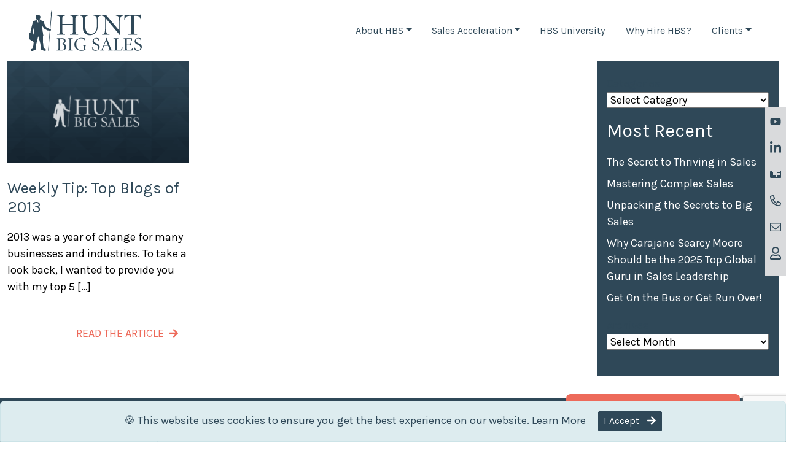

--- FILE ---
content_type: text/html; charset=UTF-8
request_url: https://www.huntbigsales.com/blog/tag/top-blogs/
body_size: 31569
content:
<!doctype html>
<html lang="en-US">
  <head>
	<meta charset="UTF-8"/>
    <meta name="viewport" content="width=device-width, initial-scale=1, shrink-to-fit=no"/>
   	<meta name='robots' content='index, follow, max-image-preview:large, max-snippet:-1, max-video-preview:-1' />
	<style>img:is([sizes="auto" i], [sizes^="auto," i]) { contain-intrinsic-size: 3000px 1500px }</style>
	<meta name="dlm-version" content="5.0.23">
	<!-- This site is optimized with the Yoast SEO plugin v25.1 - https://yoast.com/wordpress/plugins/seo/ -->
	<title>Top Blogs Archives - Hunt Big Sales</title>
	<link rel="canonical" href="https://www.huntbigsales.com/blog/tag/top-blogs/" />
	<meta property="og:locale" content="en_US" />
	<meta property="og:type" content="article" />
	<meta property="og:title" content="Top Blogs Archives - Hunt Big Sales" />
	<meta property="og:url" content="http://www.huntbigsales.com/blog/tag/top-blogs/" />
	<meta property="og:site_name" content="Hunt Big Sales" />
	<meta name="twitter:card" content="summary_large_image" />
	<script type="application/ld+json" class="yoast-schema-graph">{"@context":"https://schema.org","@graph":[{"@type":"CollectionPage","@id":"http://www.huntbigsales.com/blog/tag/top-blogs/","url":"http://www.huntbigsales.com/blog/tag/top-blogs/","name":"Top Blogs Archives - Hunt Big Sales","isPartOf":{"@id":"https://www.huntbigsales.com/#website"},"primaryImageOfPage":{"@id":"http://www.huntbigsales.com/blog/tag/top-blogs/#primaryimage"},"image":{"@id":"http://www.huntbigsales.com/blog/tag/top-blogs/#primaryimage"},"thumbnailUrl":"https://www.huntbigsales.com/app/uploads/2022/01/HBS-Default.png","breadcrumb":{"@id":"http://www.huntbigsales.com/blog/tag/top-blogs/#breadcrumb"},"inLanguage":"en-US"},{"@type":"ImageObject","inLanguage":"en-US","@id":"http://www.huntbigsales.com/blog/tag/top-blogs/#primaryimage","url":"https://www.huntbigsales.com/app/uploads/2022/01/HBS-Default.png","contentUrl":"https://www.huntbigsales.com/app/uploads/2022/01/HBS-Default.png","width":1920,"height":1080},{"@type":"BreadcrumbList","@id":"http://www.huntbigsales.com/blog/tag/top-blogs/#breadcrumb","itemListElement":[{"@type":"ListItem","position":1,"name":"Home","item":"https://www.huntbigsales.com/"},{"@type":"ListItem","position":2,"name":"Top Blogs"}]},{"@type":"WebSite","@id":"https://www.huntbigsales.com/#website","url":"https://www.huntbigsales.com/","name":"Hunt Big Sales","description":"Accelerating Your Company Valuation","publisher":{"@id":"https://www.huntbigsales.com/#organization"},"potentialAction":[{"@type":"SearchAction","target":{"@type":"EntryPoint","urlTemplate":"https://www.huntbigsales.com/?s={search_term_string}"},"query-input":{"@type":"PropertyValueSpecification","valueRequired":true,"valueName":"search_term_string"}}],"inLanguage":"en-US"},{"@type":"Organization","@id":"https://www.huntbigsales.com/#organization","name":"Hunt Big Sales","url":"https://www.huntbigsales.com/","logo":{"@type":"ImageObject","inLanguage":"en-US","@id":"https://www.huntbigsales.com/#/schema/logo/image/","url":"https://www.huntbigsales.com/app/uploads/2022/01/hbs-logo.svg","contentUrl":"https://www.huntbigsales.com/app/uploads/2022/01/hbs-logo.svg","width":421,"height":163,"caption":"Hunt Big Sales"},"image":{"@id":"https://www.huntbigsales.com/#/schema/logo/image/"},"sameAs":["https://www.linkedin.com/company/hunt-big-sales","https://www.youtube.com/channel/UCiyT8WJfXLC78MVWmFn7-5A"]}]}</script>
	<!-- / Yoast SEO plugin. -->


<link rel='dns-prefetch' href='//www.google.com' />
<link rel='dns-prefetch' href='//a.omappapi.com' />
		<!-- This site uses the Google Analytics by MonsterInsights plugin v9.5.3 - Using Analytics tracking - https://www.monsterinsights.com/ -->
							<script src="//www.googletagmanager.com/gtag/js?id=G-LKFKVKJT62"  data-cfasync="false" data-wpfc-render="false" type="text/javascript" async></script>
			<script data-cfasync="false" data-wpfc-render="false" type="text/javascript">
				var mi_version = '9.5.3';
				var mi_track_user = true;
				var mi_no_track_reason = '';
								var MonsterInsightsDefaultLocations = {"page_location":"https:\/\/www.huntbigsales.com\/blog\/tag\/top-blogs\/"};
				if ( typeof MonsterInsightsPrivacyGuardFilter === 'function' ) {
					var MonsterInsightsLocations = (typeof MonsterInsightsExcludeQuery === 'object') ? MonsterInsightsPrivacyGuardFilter( MonsterInsightsExcludeQuery ) : MonsterInsightsPrivacyGuardFilter( MonsterInsightsDefaultLocations );
				} else {
					var MonsterInsightsLocations = (typeof MonsterInsightsExcludeQuery === 'object') ? MonsterInsightsExcludeQuery : MonsterInsightsDefaultLocations;
				}

								var disableStrs = [
										'ga-disable-G-LKFKVKJT62',
									];

				/* Function to detect opted out users */
				function __gtagTrackerIsOptedOut() {
					for (var index = 0; index < disableStrs.length; index++) {
						if (document.cookie.indexOf(disableStrs[index] + '=true') > -1) {
							return true;
						}
					}

					return false;
				}

				/* Disable tracking if the opt-out cookie exists. */
				if (__gtagTrackerIsOptedOut()) {
					for (var index = 0; index < disableStrs.length; index++) {
						window[disableStrs[index]] = true;
					}
				}

				/* Opt-out function */
				function __gtagTrackerOptout() {
					for (var index = 0; index < disableStrs.length; index++) {
						document.cookie = disableStrs[index] + '=true; expires=Thu, 31 Dec 2099 23:59:59 UTC; path=/';
						window[disableStrs[index]] = true;
					}
				}

				if ('undefined' === typeof gaOptout) {
					function gaOptout() {
						__gtagTrackerOptout();
					}
				}
								window.dataLayer = window.dataLayer || [];

				window.MonsterInsightsDualTracker = {
					helpers: {},
					trackers: {},
				};
				if (mi_track_user) {
					function __gtagDataLayer() {
						dataLayer.push(arguments);
					}

					function __gtagTracker(type, name, parameters) {
						if (!parameters) {
							parameters = {};
						}

						if (parameters.send_to) {
							__gtagDataLayer.apply(null, arguments);
							return;
						}

						if (type === 'event') {
														parameters.send_to = monsterinsights_frontend.v4_id;
							var hookName = name;
							if (typeof parameters['event_category'] !== 'undefined') {
								hookName = parameters['event_category'] + ':' + name;
							}

							if (typeof MonsterInsightsDualTracker.trackers[hookName] !== 'undefined') {
								MonsterInsightsDualTracker.trackers[hookName](parameters);
							} else {
								__gtagDataLayer('event', name, parameters);
							}
							
						} else {
							__gtagDataLayer.apply(null, arguments);
						}
					}

					__gtagTracker('js', new Date());
					__gtagTracker('set', {
						'developer_id.dZGIzZG': true,
											});
					if ( MonsterInsightsLocations.page_location ) {
						__gtagTracker('set', MonsterInsightsLocations);
					}
										__gtagTracker('config', 'G-LKFKVKJT62', {"forceSSL":"true","link_attribution":"true"} );
															window.gtag = __gtagTracker;										(function () {
						/* https://developers.google.com/analytics/devguides/collection/analyticsjs/ */
						/* ga and __gaTracker compatibility shim. */
						var noopfn = function () {
							return null;
						};
						var newtracker = function () {
							return new Tracker();
						};
						var Tracker = function () {
							return null;
						};
						var p = Tracker.prototype;
						p.get = noopfn;
						p.set = noopfn;
						p.send = function () {
							var args = Array.prototype.slice.call(arguments);
							args.unshift('send');
							__gaTracker.apply(null, args);
						};
						var __gaTracker = function () {
							var len = arguments.length;
							if (len === 0) {
								return;
							}
							var f = arguments[len - 1];
							if (typeof f !== 'object' || f === null || typeof f.hitCallback !== 'function') {
								if ('send' === arguments[0]) {
									var hitConverted, hitObject = false, action;
									if ('event' === arguments[1]) {
										if ('undefined' !== typeof arguments[3]) {
											hitObject = {
												'eventAction': arguments[3],
												'eventCategory': arguments[2],
												'eventLabel': arguments[4],
												'value': arguments[5] ? arguments[5] : 1,
											}
										}
									}
									if ('pageview' === arguments[1]) {
										if ('undefined' !== typeof arguments[2]) {
											hitObject = {
												'eventAction': 'page_view',
												'page_path': arguments[2],
											}
										}
									}
									if (typeof arguments[2] === 'object') {
										hitObject = arguments[2];
									}
									if (typeof arguments[5] === 'object') {
										Object.assign(hitObject, arguments[5]);
									}
									if ('undefined' !== typeof arguments[1].hitType) {
										hitObject = arguments[1];
										if ('pageview' === hitObject.hitType) {
											hitObject.eventAction = 'page_view';
										}
									}
									if (hitObject) {
										action = 'timing' === arguments[1].hitType ? 'timing_complete' : hitObject.eventAction;
										hitConverted = mapArgs(hitObject);
										__gtagTracker('event', action, hitConverted);
									}
								}
								return;
							}

							function mapArgs(args) {
								var arg, hit = {};
								var gaMap = {
									'eventCategory': 'event_category',
									'eventAction': 'event_action',
									'eventLabel': 'event_label',
									'eventValue': 'event_value',
									'nonInteraction': 'non_interaction',
									'timingCategory': 'event_category',
									'timingVar': 'name',
									'timingValue': 'value',
									'timingLabel': 'event_label',
									'page': 'page_path',
									'location': 'page_location',
									'title': 'page_title',
									'referrer' : 'page_referrer',
								};
								for (arg in args) {
																		if (!(!args.hasOwnProperty(arg) || !gaMap.hasOwnProperty(arg))) {
										hit[gaMap[arg]] = args[arg];
									} else {
										hit[arg] = args[arg];
									}
								}
								return hit;
							}

							try {
								f.hitCallback();
							} catch (ex) {
							}
						};
						__gaTracker.create = newtracker;
						__gaTracker.getByName = newtracker;
						__gaTracker.getAll = function () {
							return [];
						};
						__gaTracker.remove = noopfn;
						__gaTracker.loaded = true;
						window['__gaTracker'] = __gaTracker;
					})();
									} else {
										console.log("");
					(function () {
						function __gtagTracker() {
							return null;
						}

						window['__gtagTracker'] = __gtagTracker;
						window['gtag'] = __gtagTracker;
					})();
									}
			</script>
				<!-- / Google Analytics by MonsterInsights -->
		<style id='classic-theme-styles-inline-css' type='text/css'>
/*! This file is auto-generated */
.wp-block-button__link{color:#fff;background-color:#32373c;border-radius:9999px;box-shadow:none;text-decoration:none;padding:calc(.667em + 2px) calc(1.333em + 2px);font-size:1.125em}.wp-block-file__button{background:#32373c;color:#fff;text-decoration:none}
</style>
<style id='safe-svg-svg-icon-style-inline-css' type='text/css'>
.safe-svg-cover{text-align:center}.safe-svg-cover .safe-svg-inside{display:inline-block;max-width:100%}.safe-svg-cover svg{height:100%;max-height:100%;max-width:100%;width:100%}

</style>
<link rel='stylesheet' id='bric-css' href='https://www.huntbigsales.com/app/themes/hunt-big-sales-1/assets/css/bric-style.css?ver=091322938' type='text/css' media='all' />
<script type="text/javascript" src="https://www.huntbigsales.com/app/plugins/google-analytics-for-wordpress/assets/js/frontend-gtag.min.js?ver=9.5.3" id="monsterinsights-frontend-script-js" async="async" data-wp-strategy="async"></script>
<script data-cfasync="false" data-wpfc-render="false" type="text/javascript" id='monsterinsights-frontend-script-js-extra'>/* <![CDATA[ */
var monsterinsights_frontend = {"js_events_tracking":"true","download_extensions":"doc,pdf,ppt,zip,xls,docx,pptx,xlsx","inbound_paths":"[{\"path\":\"\\\/go\\\/\",\"label\":\"affiliate\"},{\"path\":\"\\\/recommend\\\/\",\"label\":\"affiliate\"}]","home_url":"https:\/\/www.huntbigsales.com","hash_tracking":"false","v4_id":"G-LKFKVKJT62"};/* ]]> */
</script>
<noscript><style>.lazyload[data-src]{display:none !important;}</style></noscript><style>.lazyload{background-image:none !important;}.lazyload:before{background-image:none !important;}</style>      <link rel="preconnect" href="https://fonts.googleapis.com"> 
      <link rel="preconnect" href="https://fonts.gstatic.com" crossorigin> 
      <link href="https://fonts.googleapis.com/css2?family=Karla:wght@400;600;700&family=Lora:ital,wght@0,400;0,700;1,400&display=swap" rel="stylesheet">
    <link rel="icon" href="https://www.huntbigsales.com/app/uploads/2022/01/cropped-hbs-icon@512x-32x32.png" sizes="32x32" />
<link rel="icon" href="https://www.huntbigsales.com/app/uploads/2022/01/cropped-hbs-icon@512x-192x192.png" sizes="192x192" />
<link rel="apple-touch-icon" href="https://www.huntbigsales.com/app/uploads/2022/01/cropped-hbs-icon@512x-180x180.png" />
<meta name="msapplication-TileImage" content="https://www.huntbigsales.com/app/uploads/2022/01/cropped-hbs-icon@512x-270x270.png" />
<!-- [HEADER ASSETS] -->


<link rel="stylesheet" href="https://www.huntbigsales.com/app/plugins/breakdance/subplugins/breakdance-elements/dependencies-files/lite-youtube@0.2/lite-yt-embed.css?bd_ver=2.3.1" />
<link rel="stylesheet" href="https://fonts.googleapis.com/css2?family=Karla:ital,wght@0,100;0,200;0,300;0,400;0,500;0,600;0,700;0,800;0,900;1,100;1,200;1,300;1,400;1,500;1,600;1,700;1,800;1,900&family=Lora:ital,wght@0,100;0,200;0,300;0,400;0,500;0,600;0,700;0,800;0,900;1,100;1,200;1,300;1,400;1,500;1,600;1,700;1,800;1,900&display=swap" />

<link rel="stylesheet" href="https://www.huntbigsales.com/app/uploads/breakdance/css/post-2985-defaults.css?v=db21f6df0c4d044326a4af003a94faba" />

<link rel="stylesheet" href="https://www.huntbigsales.com/app/uploads/breakdance/css/global-settings.css?v=0c69c6130018cdd1efa7f74bf42a7d55" />

<link rel="stylesheet" href="https://www.huntbigsales.com/app/uploads/breakdance/css/presets.css?v=d41d8cd98f00b204e9800998ecf8427e" />

<link rel="stylesheet" href="https://www.huntbigsales.com/app/uploads/breakdance/css/selectors.css?v=d41d8cd98f00b204e9800998ecf8427e" />



<link rel="stylesheet" href="https://www.huntbigsales.com/app/uploads/breakdance/css/post-2985.css?v=e5c8ddfe2a74476de43403fc15e34d00" />
<!-- [/EOF HEADER ASSETS] -->  </head>
  <body class="archive tag tag-top-blogs tag-439 wp-custom-logo wp-theme-bric wp-child-theme-hunt-big-sales-1 has-header-image">
	  <div id="total-page-wrapper" class="bg-white">	<header class="site-header px-5" role="banner">
		
<nav class="navbar navbar-expand-lg navbar-light bg-white has-left-side" role="navigation">

<a class="navbar-brand" href="https://www.huntbigsales.com" style="width:183px"><svg height="163.03" viewBox="0 0 421.04 163.03" width="421.04" xmlns="http://www.w3.org/2000/svg"><g fill="#2f4858"><path d="m163 60.67v-16.76c0-12.31-.91-13.68-10-14.94v-1.59h29.64v1.62c-9.64 1.23-10.54 2.6-10.54 14.91v41.09c0 12.31.92 13.68 10.26 14.93v1.6h-30.36v-1.6c10.07-1.3 11-2.67 11-14.93v-20.91h-40v20.91c0 12.31.91 13.68 10.26 14.93v1.6h-29.67v-1.6c9.35-1.25 10.26-2.62 10.26-14.93v-41c0-12.31-.91-13.68-10.71-14.94v-1.68h29.64v1.62c-8.9 1.26-9.81 2.63-9.81 14.94v16.73z"/><path d="m219.07 27.38v1.62c-9.12 1.26-10 2.63-10 14.94v24.14c0 9.69 1.25 17 4.79 22.11s8.89 7.87 16.87 7.87a19.61 19.61 0 0 0 16.87-8.89c3.76-5.7 5.13-15.74 5.13-25.31v-6.27c0-12-.57-18.13-1.25-21.66-.8-4-3.88-6-11.4-7v-1.55h27.47v1.62c-6.27.8-9.23 3-10 7-.68 3.53-1.71 9.69-1.71 21.77v7.64c0 13.22-2.05 22.57-8.67 29.64-4.9 5.24-13.1 8.21-20.29 8.21-5.81 0-13-1.49-18.24-5.82-5.92-4.9-8.66-12.65-8.66-25.65v-27.88c0-12.31-.91-13.68-10.49-14.94v-1.59z"/><path d="m339.57 102.27h-1.83l-50.95-61.9h-.23v30.9c0 12 .8 18.12 1.48 21.66.8 4 3.88 6 11.4 6.95v1.6h-27.44v-1.6c6.27-.8 9.23-3 10-6.95.68-3.54 1.48-9.69 1.48-21.66v-24.51c0-9.69-.11-10.38-2.16-12.88s-5.25-4-10.15-4.91v-1.59h16.53l48.56 58.37h.23v-28.16c0-12-.8-18.13-1.48-21.66-.8-4-3.88-6-11.4-7v-1.55h27.47v1.62c-6.27.8-9.23 3-10 7-.68 3.53-1.48 9.69-1.48 21.66z"/><path d="m410.36 27.38c3 0 4-.69 5.82-2.85h1.13c.12 4.79.69 13.11 1.26 19.72l-1.71.34c-1.94-5.47-3.19-8.66-4.9-10.83s-5.25-3.87-12.2-3.87h-8.44v55.11c0 12.31.91 13.68 12.09 14.93v1.6h-32.83v-1.6c10.71-1.3 11.62-2.67 11.62-14.93v-55.11h-5.93c-10.14 0-12.88 2.28-14.59 4.56a36.71 36.71 0 0 0 -4.78 10.14h-1.72c.46-7 1.15-14.25 1.37-20.06h1.14c1.71 2.62 3.31 2.85 6.39 2.85z"/><path d="m121.16 114.67c4.83 0 8.14.87 10.51 2.52s3.75 4.32 3.75 7.92c0 6.34-6 9.44-9.51 10.3v.15c6.63.93 12.53 4.82 12.53 12.09 0 5.12-2.52 8.71-6.69 11.09-3.6 2-8.21 2.74-13.76 2.74h-16v-1c6-.79 6.62-1.66 6.62-9.43v-25.94c-.07-7.77-.5-8.64-6.19-9.43v-1zm-7 20.67h4.53c6.92 0 10.37-3.17 10.37-9.43 0-4.32-1.8-9.8-10.29-9.8-2.38 0-3.39.08-4 .36s-.65.51-.65 2zm0 1.44v16.06c0 5.68.93 7 6.19 7 6.12 0 11.23-3.38 11.23-11.3s-5.69-11.81-13.25-11.81z"/><path d="m156 151c0 7.77.57 8.64 6.48 9.43v1h-18.71v-1c5.9-.79 6.48-1.66 6.48-9.43v-25.89c0-7.77-.58-8.64-6.48-9.43v-1h18.72v1c-5.91.79-6.48 1.66-6.48 9.43z"/><path d="m208.57 126.84c-2.66-9.14-8.64-11.66-15.34-11.66-10.87 0-18 8.42-18 22 0 10.95 5.19 23.76 19.44 23.76a16.39 16.39 0 0 0 6.48-1.08c1.66-.72 2.67-1.44 2.67-4.75v-6.91c0-4.83-.29-5.69-8.14-6.63v-1h18.22v1c-4 1-4.32 1.59-4.32 6.63v4.89a34 34 0 0 0 .43 6.56c-4.46 1.22-10.3 2.88-15.7 2.88-15.12 0-26.14-9.87-26.14-24 0-16.27 13-25 26.57-25a53.92 53.92 0 0 1 13.76 1.88c.21 2.44.57 6.19 1.15 11.16z"/><path d="m235.42 148.73c1.37 3.31 5.4 11.88 13.32 11.88 5.47 0 9-3.24 9-9.21 0-7.28-5.83-9.58-9.72-11.6-2.81-1.44-11.88-4.75-11.88-13 0-7 5.26-13.18 14.62-13.18 4.1 0 6.48 1.16 8.64 1.66.29 2.52.72 5.4 1.29 9.79l-1.08.22c-1.58-4.39-3.74-9.94-10.44-9.94-5.54 0-8.06 3.75-8.06 8.28 0 5.33 4.1 7.92 9.58 10.44s12.24 5.48 12.24 14c0 8.07-6.77 14.33-15.84 14.48a27.19 27.19 0 0 1 -6.77-1.23 30.89 30.89 0 0 1 -3.82-1.51c-.65-1.87-1.44-7-2.16-10.8z"/><path d="m265.44 161.48v-1c4.68-1.15 5.55-1.66 8.28-8.64l14.77-38 .93-.29 5.33 13.76c3.53 9.07 6.7 18.21 9.58 25.56 2.3 5.9 3.24 6.48 7.7 7.56v1h-17.21v-1l2.38-.65c2.59-.65 2.81-1.37 2.16-3.6-.51-1.73-2.59-7.34-4.68-12.89h-15.41c-.86 2.23-2.67 7.85-3.39 10.73-1.08 4.32-.43 5.19 3.46 6.05l1.51.36v1zm14.56-20.31h13.9l-6.9-18.36h-.14z"/><path d="m326.86 152c0 4.11.36 5.84 1.58 6.77 1.52 1.15 3.89 1.15 7.13 1.15 3.46 0 6.7-1 8.36-2.8a41.72 41.72 0 0 0 4.07-7.12l1.08.21c-.36 2-1.94 9.36-2.52 11.31h-32.08v-1c6-.79 6.62-1.66 6.62-9.43v-25.98c0-7.77-.58-8.64-6.62-9.43v-1h19.15v1c-6.19.79-6.77 1.66-6.77 9.43z"/><path d="m359 125.11c0-7.77-.57-8.64-6.34-9.43v-1h31.26c.07 1.23.43 6.48.79 10.52l-1.08.21a16.32 16.32 0 0 0 -3.24-6.62c-1.08-1.23-3.24-2.52-8.72-2.52h-4.75c-2 0-2.16.14-2.16 2.16v17.57h7.24c6.2 0 6.41-.72 7.85-6.05h1.08v14.25h-1.08c-.72-2.74-1.15-4.25-2.16-5s-2.59-1-5.69-1h-7.27v13.8c0 4.11.43 5.84 1.66 6.77 1.51 1.15 4.1 1.15 7.49 1.15 4.1 0 7.48-1.15 9.07-2.88 1.22-1.29 2.52-3.74 4.18-7l1.08.21c-.36 2-1.95 9.36-2.53 11.31h-33.76v-1c6.48-.79 7.05-1.66 7.05-9.43z"/><path d="m393.53 148.73c1.37 3.31 5.4 11.88 13.32 11.88 5.47 0 9-3.24 9-9.21 0-7.28-5.83-9.58-9.72-11.6-2.81-1.44-11.88-4.75-11.88-13 0-7 5.26-13.18 14.62-13.18 4.1 0 6.48 1.16 8.64 1.66.29 2.52.72 5.4 1.29 9.79l-1.08.22c-1.58-4.39-3.74-9.94-10.44-9.94-5.54 0-8.06 3.75-8.06 8.28 0 5.33 4.1 7.92 9.57 10.44s12.25 5.48 12.25 14c0 8.07-6.77 14.33-15.85 14.48a27.1 27.1 0 0 1 -6.76-1.23 30.89 30.89 0 0 1 -3.82-1.51c-.65-1.87-1.44-7-2.16-10.8z"/><path d="m80.13 82a2.2 2.2 0 0 0 .31-.16c.15-.09.3-.2.23-.65s-.73-1-.73-1a2.16 2.16 0 0 0 -.11-.68c-.1-.27-1.14-.66-1.45-.76a15.68 15.68 0 0 0 -1.91-.1 2.55 2.55 0 0 0 -.94.22 11.92 11.92 0 0 0 -1.64.73l-1 .35s.1-.38.1-.41c0-.48-.64-.45-.64-.45s.34-.67-.08-.95c0 0-7.19-3.1-10.3-6a17.25 17.25 0 0 1 -1.25-1.37c-2.72-3.77-7.24-17.85-7.24-17.85a2.94 2.94 0 0 0 -1.27-2c-1.49-.84-8.32-3.81-9.64-4.58a10.35 10.35 0 0 1 -2.29-1.87c-.62-.55-.66-.93-1-1.31a3.91 3.91 0 0 0 -1-.54c.14-1.39.5-.92 1.24-2.36a16.53 16.53 0 0 0 1.25-7.79c-.34-2.12-1.77-4.47-5.57-5.47a15.84 15.84 0 0 0 -9.22.63c-.67.27-1.33.63-1.26 1.21a4.17 4.17 0 0 0 .78 1.59 5.3 5.3 0 0 0 -.5 2.38 13.7 13.7 0 0 1 .14 2c0 .32-.26 3.41-.18 3.88a12.15 12.15 0 0 0 .6 3.51c.4.93.51 1.26 1.34 1.43a9 9 0 0 1 1.32.38 6.25 6.25 0 0 0 -1.46 1 17.22 17.22 0 0 0 -1.25 1.24s-4.76 1.46-6.15 2-5.27 2.34-6.46 4.23a12 12 0 0 0 -1 3.89c.19-1-4.5 17.93-5.32 21.06-.28 1.19-1.27 4.57-1.71 6.37-.25 1-1.32 8-1.24 8.6.05.44.75.41.75.41s-.13 1.3 0 1.47.74.09.74.09a16.34 16.34 0 0 0 .4 3.86 8.15 8.15 0 0 0 2.34 2.38c.26.17.78.53 1 .62.35.18 1-.22 1-.22a1.19 1.19 0 0 0 1.29.12c.13-.07.26-.28.49-.47l1-.83c.7-.54 1.17-1 1-1.51s-.31-.59-.31-.59a.56.56 0 0 0 .36-.22 1.35 1.35 0 0 0 .07-.92c-.05-.35-.52-.57-.92-.68-.74-.19-1.37-.33-1.37-.33a8 8 0 0 0 -.92-.81 3 3 0 0 0 -.76-.4 7 7 0 0 0 1.06-.16c.47-.12.27-.66.27-.66s.68.17.82-.31 2.09-9.72 2.36-11c.57-2.76 3.29-12.77 3.29-12.77a94.38 94.38 0 0 1 .16 13.53c-.71 6.87-3.43 21.15-3.2 21.5a13.44 13.44 0 0 0 1.32 1.5c-.68 17.89-.13 20.94-.26 23.15-.34 5.79-2.41 21.85-2.41 21.85-.21.73.43.63.43.63s-.31.42-.51.64a7.5 7.5 0 0 1 -3.95 2.85 7.41 7.41 0 0 0 -3.61 2.42 4.54 4.54 0 0 0 0 2.44l.08 1.18a.2.2 0 0 0 -.14.07c-.07.07.13.76.13.76a10.83 10.83 0 0 0 2 .76 8.81 8.81 0 0 0 4.53 0 8.38 8.38 0 0 0 3.73-1.75 8.37 8.37 0 0 1 2.94-1.48l.94.3a13.26 13.26 0 0 0 2.7-1.46 3 3 0 0 0 .9-2.77c-.13-1.32-.55-1.73-.62-2.56 0 0 .53 0 .67-1.06s1.25-10.66 2.35-16.13 3-12 3.75-15.69 3.39-12.43 3.39-12.43h.47s3.28 11.56 3.44 12.39c.73 3.65 2.66 10.21 3.75 15.68s2.21 15.1 2.35 16.14.67 1.05.67 1.05c-.07.84-.14 1.18-.28 2.5a3 3 0 0 0 .9 2.77 14.09 14.09 0 0 0 2.71 1.46l.94-.3a7.4 7.4 0 0 1 2.8 1.34 8.38 8.38 0 0 0 3.68 1.71 8.47 8.47 0 0 0 4.44 0 10.51 10.51 0 0 0 2-.76 2.78 2.78 0 0 0 .14-.76.22.22 0 0 0 -.14-.07l.07-1.18s.54-1.68.13-2.44a7.41 7.41 0 0 0 -3.61-2.42 9.25 9.25 0 0 1 -4.29-2.78c-.21-.22-.52-.64-.52-.64s.64.1.43-.63c0 0-2.07-16.06-2.41-21.87-.13-2.21.56-5.12-.12-23a14.47 14.47 0 0 0 1.32-1.53c.23-.35-2.49-14.63-3.2-21.51a107.91 107.91 0 0 1 .1-14.34s4.2 6.6 5 7.87a8.11 8.11 0 0 0 2 2.14c4.48 3.23 13.56 7.31 13.56 7.31.43.08.6-.6.6-.6s.85.39 1.06.29.29-.6.29-.6l1.92.52a9.64 9.64 0 0 0 2.21 1 4.43 4.43 0 0 0 2.26-.16 2.07 2.07 0 0 0 1.81-.48c.33-.45 0-.66 0-.66a1.41 1.41 0 0 0 .9-.62c.22-.49-.41-.94-.41-.94s.4-.05.53-.22a.74.74 0 0 0 .2-.67 1.41 1.41 0 0 0 -.48-.71zm-47.58-25.8a15.79 15.79 0 0 1 -3-4.52c-.93-2.42-.44-6.91-.42-6.87.59 1.19 3.47 2.29 3.47 2.29-1.57.58 0 2.31 0 2.34-.06 3.69-.05 6.76-.05 6.76zm4.65-4.2a19.86 19.86 0 0 1 -1.4 3.8 15.11 15.11 0 0 0 -1.19-6.41s1.16-1.87-.27-2.23a6 6 0 0 0 3.17-3.16s.31 5.73-.31 8z"/><path d="m0 118.66.21-23.58 5.34-.59 16.29 10.62-.14 23.58-5.39.57z"/><path d="m71.06 161.88s0 .39-.87.28c-.7-.09-.58-.39-.58-.39l10.76-130.57s-.37-6.14-.17-7.2.91-.86.91-.86l-1.11-3.47 5-19.67.21 20.21-1.9 3.08s.76 0 .67 1.05-1.49 7-1.49 7z"/><path d="m4.36 92.72a8.89 8.89 0 0 0 -.09 2c.16.17.74.09.74.09a13.21 13.21 0 0 0 .54 3.37 8.15 8.15 0 0 0 2.34 2.38c.26.17.78.53 1 .62.35.18 1-.22 1-.22a1.19 1.19 0 0 0 1.29.12c.13-.07.26-.28.49-.47l1-.83c.7-.54 1.17-1 1-1.51s-.31-.59-.31-.59a.56.56 0 0 0 .36-.22 1.35 1.35 0 0 0 .07-.92c-.05-.35-.52-.57-.92-.68-.74-.19-1.37-.33-1.37-.33a8 8 0 0 0 -.92-.81 3 3 0 0 0 -.76-.4 7 7 0 0 0 1.06-.16c.47-.12.27-.93.27-.93z"/><path d="m75.86 81.86c.76 0 1.73-1 1.75-1 .42.3.73.53.73.52s.13-1.78.13-1.78a.63.63 0 0 0 -.42-.48 8.75 8.75 0 0 0 -2 .37z"/><path d="m78.07 86.35h-.35a1.73 1.73 0 0 1 -.62-.2.58.58 0 0 1 -.39-.56c0-.23.34-.45.34-.45s-.54-.26-.5-.73.59-.6.59-.6a.65.65 0 0 1 -.26-.66c.1-.4.73-.59.73-.59a.65.65 0 0 1 -.65-.65c0-.35.51-.57.52-.57a2.32 2.32 0 0 0 .94-.7z"/><path d="m12.33 101.34c0 .1 0 .25.1.32s.15.17.69.13.42-.38.42-.38a5.24 5.24 0 0 0 -.51-2.5c-.78-1.53-1.65-1.64-1.65-1.64s-.45-.13-.68.14a.6.6 0 0 0 -.16.52.5.5 0 0 0 .26.33l.29.11a2 2 0 0 1 1 1 5.27 5.27 0 0 1 .24 1.97z"/></g></svg></a>
<div class="right-side">


	<button class="navbar-toggler" type="button" data-toggle="collapse-d" data-target="#main-menu-2-sidebar" aria-controls="main-menu-2" aria-expanded="false" aria-label="Toggle navigation">
		<span class="navbar-toggler-icon"></span>
	  </button>
<div id="main-menu-2" class="collapse navbar-collapse"><ul id="menu-main-menu" class="navbar-nav ml-auto"><li id="menu-item-33" class="menu-item menu-item-type-post_type menu-item-object-page menu-item-has-children menu-item-33 nav-item dropdown"><a href="https://www.huntbigsales.com/about-hbs/" data-toggle="dropdown-none" data-target="#" class="nav-link dropdown-toggle" data-text-content="About HBS">About HBS</a>
<ul class="dropdown-menu">
	<li id="menu-item-34" class="menu-item menu-item-type-post_type menu-item-object-page menu-item-34"><a href="https://www.huntbigsales.com/about-hbs/our-approach/" class="dropdown-item" data-text-content="Our Approach">Our Approach</a></li>
	<li id="menu-item-35" class="menu-item menu-item-type-post_type menu-item-object-page menu-item-35"><a href="https://www.huntbigsales.com/about-hbs/our-founders/" class="dropdown-item" data-text-content="Our Founders">Our Founders</a></li>
	<li id="menu-item-36" class="menu-item menu-item-type-post_type menu-item-object-page menu-item-36"><a href="https://www.huntbigsales.com/about-hbs/our-team/" class="dropdown-item" data-text-content="Our Team">Our Team</a></li>
</ul>
</li>
<li id="menu-item-37" class="menu-item menu-item-type-post_type menu-item-object-page menu-item-has-children menu-item-37 nav-item dropdown"><a href="https://www.huntbigsales.com/sales-acceleration/" data-toggle="dropdown-none" data-target="#" class="nav-link dropdown-toggle" data-text-content="Sales Acceleration">Sales Acceleration</a>
<ul class="dropdown-menu">
	<li id="menu-item-38" class="menu-item menu-item-type-post_type menu-item-object-page menu-item-38"><a href="https://www.huntbigsales.com/sales-acceleration/organizational-deal-acceleration/" class="dropdown-item" data-text-content="Organizational Deal Acceleration">Organizational Deal Acceleration</a></li>
	<li id="menu-item-39" class="menu-item menu-item-type-post_type menu-item-object-page menu-item-39"><a href="https://www.huntbigsales.com/sales-acceleration/team-sales-acceleration/" class="dropdown-item" data-text-content="Team Sales Acceleration">Team Sales Acceleration</a></li>
	<li id="menu-item-40" class="menu-item menu-item-type-post_type menu-item-object-page menu-item-40"><a href="https://www.huntbigsales.com/sales-acceleration/individual-sales-acceleration/" class="dropdown-item" data-text-content="Individual Sales Acceleration">Individual Sales Acceleration</a></li>
</ul>
</li>
<li id="menu-item-41" class="menu-item menu-item-type-post_type menu-item-object-page menu-item-41 nav-item"><a href="https://www.huntbigsales.com/hbs-university/" class="nav-link" data-text-content="HBS University">HBS University</a></li>
<li id="menu-item-42" class="menu-item menu-item-type-post_type menu-item-object-page menu-item-42 nav-item"><a href="https://www.huntbigsales.com/why-hire-hbs/" class="nav-link" data-text-content="Why Hire HBS?">Why Hire HBS?</a></li>
<li id="menu-item-43" class="menu-item menu-item-type-post_type menu-item-object-page menu-item-has-children menu-item-43 nav-item dropdown"><a href="https://www.huntbigsales.com/clients/" data-toggle="dropdown-none" data-target="#" class="nav-link dropdown-toggle" data-text-content="Clients">Clients</a>
<ul class="dropdown-menu">
	<li id="menu-item-44" class="menu-item menu-item-type-post_type menu-item-object-page menu-item-44"><a href="https://www.huntbigsales.com/clients/testimonials/" class="dropdown-item" data-text-content="Testimonials">Testimonials</a></li>
	<li id="menu-item-45" class="menu-item menu-item-type-post_type menu-item-object-page menu-item-45"><a href="https://www.huntbigsales.com/clients/case-studies/" class="dropdown-item" data-text-content="Case Studies">Case Studies</a></li>
</ul>
</li>
</ul></div>
</div>

</nav>	</header>
<main class="main-content container-fluid overflow-x-hidden" role="main">
	<div class="row">
<div class="archive-posts-wrapper recent-posts col-xs-12 col-sm-12 col-md-8 col-lg-9 mb-5">
	<div class="row"><!--fwp-loop-->
<article id="post-695" class="excerpt col-12 col-md-4 post-695 post type-post status-publish format-standard has-post-thumbnail hentry category-weekly-tips tag-438 tag-top-blogs ">
	<div class="inner-content">
		<h1 class="entry-title h3 font-family-sans-serif">
			<a href="https://www.huntbigsales.com/blog/weekly-tip-top-blogs-2013/">Weekly Tip: Top Blogs of 2013</a>
		</h1>
		<div class="entry-content">
			<p>2013 was a year of change for many businesses and industries. To take a look back, I wanted to provide you with my top 5 [&hellip;]</p>
		</div>
		<div class="read-more text-end">
			<a class="arrow text-uppercase text-red btn px-3" href="https://www.huntbigsales.com/blog/weekly-tip-top-blogs-2013/">Read The Article</a>
		</div>
	</div>
		<div class="featured-image">
		<div class="img-wrapper">
		<img width="768" height="432" src="[data-uri]" class="attachment-medium_large size-medium_large wp-post-image lazyload" alt="Stay bold! | Guest Faculty post by Tim Searcy" decoding="async" fetchpriority="high"   data-src="https://www.huntbigsales.com/app/uploads/2022/01/HBS-Default-768x432.png" data-srcset="https://www.huntbigsales.com/app/uploads/2022/01/HBS-Default-768x432.png 768w, https://www.huntbigsales.com/app/uploads/2022/01/HBS-Default-300x169.png 300w, https://www.huntbigsales.com/app/uploads/2022/01/HBS-Default-1024x576.png 1024w, https://www.huntbigsales.com/app/uploads/2022/01/HBS-Default-1536x864.png 1536w, https://www.huntbigsales.com/app/uploads/2022/01/HBS-Default.png 1920w" data-sizes="auto" data-eio-rwidth="768" data-eio-rheight="432" /><noscript><img width="768" height="432" src="https://www.huntbigsales.com/app/uploads/2022/01/HBS-Default-768x432.png" class="attachment-medium_large size-medium_large wp-post-image" alt="Stay bold! | Guest Faculty post by Tim Searcy" decoding="async" fetchpriority="high" srcset="https://www.huntbigsales.com/app/uploads/2022/01/HBS-Default-768x432.png 768w, https://www.huntbigsales.com/app/uploads/2022/01/HBS-Default-300x169.png 300w, https://www.huntbigsales.com/app/uploads/2022/01/HBS-Default-1024x576.png 1024w, https://www.huntbigsales.com/app/uploads/2022/01/HBS-Default-1536x864.png 1536w, https://www.huntbigsales.com/app/uploads/2022/01/HBS-Default.png 1920w" sizes="(max-width: 768px) 100vw, 768px" data-eio="l" /></noscript>		</div>
	</div>
	
	</article>	</div><!--.row-->
</div><!--.archive-posts-wrapper-->
<div class="sidebar col-xs-12 col-sm-12 col-md-4 col-lg-3 mb-3">
	<div class="sticky sticky-top bg-primary text-white px-3 py-4"><aside id="block-18" class="widget widget_block widget_categories"><div class="wp-block-categories-dropdown wp-block-categories"><label class="wp-block-categories__label" for="wp-block-categories-1">Categories</label><select  name='category_name' id='wp-block-categories-1' class='postform'>
	<option value='-1'>Select Category</option>
	<option class="level-0" value="growth-strategy">Growth Strategy</option>
	<option class="level-0" value="hiring-firing-paying">Hiring/Firing/Paying</option>
	<option class="level-0" value="prospecting">Prospecting</option>
	<option class="level-0" value="rfps">RFPs</option>
	<option class="level-0" value="sales-leadership">Sales Leadership</option>
	<option class="level-0" value="sales-process">Sales Process</option>
	<option class="level-0" value="sales-skills">Sales Skills</option>
	<option class="level-0" value="sales-strategy">Sales Strategy</option>
	<option class="level-0" value="uncategorized">Uncategorized</option>
	<option class="level-0" value="weekly-tips">Weekly Tips</option>
	<option class="level-0" value="whitepapers">Whitepapers</option>
</select><script type="text/javascript">
/* <![CDATA[ */
	
	( function() {
		var dropdown = document.getElementById( 'wp-block-categories-1' );
		function onCatChange() {
			if ( dropdown.options[ dropdown.selectedIndex ].value !== -1 ) {
				location.href = "https://www.huntbigsales.com/?" + dropdown.name + '=' + dropdown.options[ dropdown.selectedIndex ].value;
			}
		}
		dropdown.onchange = onCatChange;
	})();
	
	
/* ]]> */
</script>

</div></aside>
		<aside id="recent-posts-2" class="widget widget_recent_entries">
		<h2 class="widgettitle">Most Recent</h2>

		<ul>
											<li>
					<a href="https://www.huntbigsales.com/blog/the-secret-to-thriving-in-sales/">The Secret to Thriving in Sales</a>
									</li>
											<li>
					<a href="https://www.huntbigsales.com/blog/mastering-complex-sales-6-insights-from-carajanes-interview-with-membrain/">Mastering Complex Sales</a>
									</li>
											<li>
					<a href="https://www.huntbigsales.com/blog/unpacking-the-secrets-to-big-sales-insights-from-carajane-searcy-moore-on-the-selling-show/">Unpacking the Secrets to Big Sales</a>
									</li>
											<li>
					<a href="https://www.huntbigsales.com/blog/why-carajane-searcy-moore-should-be-the-2025-top-global-guru-in-sales-leadership/">Why Carajane Searcy Moore Should be the 2025 Top Global Guru in Sales Leadership</a>
									</li>
											<li>
					<a href="https://www.huntbigsales.com/blog/get-on-the-bus-or-get-run-over/">Get On the Bus or Get Run Over!</a>
									</li>
					</ul>

		</aside><aside id="block-17" class="widget widget_block widget_archive"><div class="wp-block-archives-dropdown wp-block-archives"><label for="wp-block-archives-1" class="wp-block-archives__label">Archives</label>
		<select id="wp-block-archives-1" name="archive-dropdown" onchange="document.location.href=this.options[this.selectedIndex].value;">
		<option value="">Select Month</option>	<option value='https://www.huntbigsales.com/blog/2024/12/'> December 2024 </option>
	<option value='https://www.huntbigsales.com/blog/2024/11/'> November 2024 </option>
	<option value='https://www.huntbigsales.com/blog/2024/09/'> September 2024 </option>
	<option value='https://www.huntbigsales.com/blog/2023/09/'> September 2023 </option>
	<option value='https://www.huntbigsales.com/blog/2023/07/'> July 2023 </option>
	<option value='https://www.huntbigsales.com/blog/2023/05/'> May 2023 </option>
	<option value='https://www.huntbigsales.com/blog/2023/03/'> March 2023 </option>
	<option value='https://www.huntbigsales.com/blog/2023/02/'> February 2023 </option>
	<option value='https://www.huntbigsales.com/blog/2022/12/'> December 2022 </option>
	<option value='https://www.huntbigsales.com/blog/2022/08/'> August 2022 </option>
	<option value='https://www.huntbigsales.com/blog/2022/07/'> July 2022 </option>
	<option value='https://www.huntbigsales.com/blog/2022/06/'> June 2022 </option>
	<option value='https://www.huntbigsales.com/blog/2022/05/'> May 2022 </option>
	<option value='https://www.huntbigsales.com/blog/2022/04/'> April 2022 </option>
	<option value='https://www.huntbigsales.com/blog/2022/03/'> March 2022 </option>
	<option value='https://www.huntbigsales.com/blog/2022/02/'> February 2022 </option>
	<option value='https://www.huntbigsales.com/blog/2022/01/'> January 2022 </option>
	<option value='https://www.huntbigsales.com/blog/2021/12/'> December 2021 </option>
	<option value='https://www.huntbigsales.com/blog/2021/10/'> October 2021 </option>
	<option value='https://www.huntbigsales.com/blog/2015/05/'> May 2015 </option>
	<option value='https://www.huntbigsales.com/blog/2015/04/'> April 2015 </option>
	<option value='https://www.huntbigsales.com/blog/2015/03/'> March 2015 </option>
	<option value='https://www.huntbigsales.com/blog/2015/02/'> February 2015 </option>
	<option value='https://www.huntbigsales.com/blog/2015/01/'> January 2015 </option>
	<option value='https://www.huntbigsales.com/blog/2014/12/'> December 2014 </option>
	<option value='https://www.huntbigsales.com/blog/2014/11/'> November 2014 </option>
	<option value='https://www.huntbigsales.com/blog/2014/08/'> August 2014 </option>
	<option value='https://www.huntbigsales.com/blog/2014/07/'> July 2014 </option>
	<option value='https://www.huntbigsales.com/blog/2014/06/'> June 2014 </option>
	<option value='https://www.huntbigsales.com/blog/2014/05/'> May 2014 </option>
	<option value='https://www.huntbigsales.com/blog/2014/04/'> April 2014 </option>
	<option value='https://www.huntbigsales.com/blog/2014/03/'> March 2014 </option>
	<option value='https://www.huntbigsales.com/blog/2014/02/'> February 2014 </option>
	<option value='https://www.huntbigsales.com/blog/2014/01/'> January 2014 </option>
	<option value='https://www.huntbigsales.com/blog/2013/12/'> December 2013 </option>
	<option value='https://www.huntbigsales.com/blog/2013/11/'> November 2013 </option>
	<option value='https://www.huntbigsales.com/blog/2013/10/'> October 2013 </option>
	<option value='https://www.huntbigsales.com/blog/2013/09/'> September 2013 </option>
	<option value='https://www.huntbigsales.com/blog/2013/08/'> August 2013 </option>
	<option value='https://www.huntbigsales.com/blog/2013/07/'> July 2013 </option>
	<option value='https://www.huntbigsales.com/blog/2013/06/'> June 2013 </option>
	<option value='https://www.huntbigsales.com/blog/2013/05/'> May 2013 </option>
	<option value='https://www.huntbigsales.com/blog/2013/04/'> April 2013 </option>
	<option value='https://www.huntbigsales.com/blog/2013/03/'> March 2013 </option>
	<option value='https://www.huntbigsales.com/blog/2013/02/'> February 2013 </option>
	<option value='https://www.huntbigsales.com/blog/2013/01/'> January 2013 </option>
	<option value='https://www.huntbigsales.com/blog/2012/12/'> December 2012 </option>
	<option value='https://www.huntbigsales.com/blog/2012/11/'> November 2012 </option>
	<option value='https://www.huntbigsales.com/blog/2012/10/'> October 2012 </option>
	<option value='https://www.huntbigsales.com/blog/2012/09/'> September 2012 </option>
	<option value='https://www.huntbigsales.com/blog/2012/08/'> August 2012 </option>
	<option value='https://www.huntbigsales.com/blog/2012/07/'> July 2012 </option>
	<option value='https://www.huntbigsales.com/blog/2012/06/'> June 2012 </option>
	<option value='https://www.huntbigsales.com/blog/2012/05/'> May 2012 </option>
	<option value='https://www.huntbigsales.com/blog/2012/04/'> April 2012 </option>
	<option value='https://www.huntbigsales.com/blog/2012/03/'> March 2012 </option>
	<option value='https://www.huntbigsales.com/blog/2012/02/'> February 2012 </option>
	<option value='https://www.huntbigsales.com/blog/2012/01/'> January 2012 </option>
	<option value='https://www.huntbigsales.com/blog/2011/12/'> December 2011 </option>
	<option value='https://www.huntbigsales.com/blog/2011/11/'> November 2011 </option>
	<option value='https://www.huntbigsales.com/blog/2011/10/'> October 2011 </option>
	<option value='https://www.huntbigsales.com/blog/2011/09/'> September 2011 </option>
	<option value='https://www.huntbigsales.com/blog/2011/08/'> August 2011 </option>
	<option value='https://www.huntbigsales.com/blog/2011/07/'> July 2011 </option>
	<option value='https://www.huntbigsales.com/blog/2011/06/'> June 2011 </option>
	<option value='https://www.huntbigsales.com/blog/2011/05/'> May 2011 </option>
	<option value='https://www.huntbigsales.com/blog/2011/04/'> April 2011 </option>
	<option value='https://www.huntbigsales.com/blog/2011/03/'> March 2011 </option>
	<option value='https://www.huntbigsales.com/blog/2011/02/'> February 2011 </option>
	<option value='https://www.huntbigsales.com/blog/2011/01/'> January 2011 </option>
	<option value='https://www.huntbigsales.com/blog/2010/12/'> December 2010 </option>
	<option value='https://www.huntbigsales.com/blog/2010/11/'> November 2010 </option>
	<option value='https://www.huntbigsales.com/blog/2010/10/'> October 2010 </option>
	<option value='https://www.huntbigsales.com/blog/2010/08/'> August 2010 </option>
	<option value='https://www.huntbigsales.com/blog/2010/07/'> July 2010 </option>
	<option value='https://www.huntbigsales.com/blog/2010/06/'> June 2010 </option>
	<option value='https://www.huntbigsales.com/blog/2010/04/'> April 2010 </option>
	<option value='https://www.huntbigsales.com/blog/2010/03/'> March 2010 </option>
	<option value='https://www.huntbigsales.com/blog/2010/02/'> February 2010 </option>
	<option value='https://www.huntbigsales.com/blog/2010/01/'> January 2010 </option>
	<option value='https://www.huntbigsales.com/blog/2009/12/'> December 2009 </option>
	<option value='https://www.huntbigsales.com/blog/2009/11/'> November 2009 </option>
	<option value='https://www.huntbigsales.com/blog/2009/10/'> October 2009 </option>
	<option value='https://www.huntbigsales.com/blog/2009/09/'> September 2009 </option>
	<option value='https://www.huntbigsales.com/blog/2009/08/'> August 2009 </option>
	<option value='https://www.huntbigsales.com/blog/2009/07/'> July 2009 </option>
	<option value='https://www.huntbigsales.com/blog/2009/06/'> June 2009 </option>
	<option value='https://www.huntbigsales.com/blog/2009/05/'> May 2009 </option>
	<option value='https://www.huntbigsales.com/blog/2009/04/'> April 2009 </option>
	<option value='https://www.huntbigsales.com/blog/2009/03/'> March 2009 </option>
	<option value='https://www.huntbigsales.com/blog/2009/02/'> February 2009 </option>
	<option value='https://www.huntbigsales.com/blog/2009/01/'> January 2009 </option>
	<option value='https://www.huntbigsales.com/blog/2008/12/'> December 2008 </option>
	<option value='https://www.huntbigsales.com/blog/2008/11/'> November 2008 </option>
	<option value='https://www.huntbigsales.com/blog/2008/10/'> October 2008 </option>
	<option value='https://www.huntbigsales.com/blog/2008/09/'> September 2008 </option>
	<option value='https://www.huntbigsales.com/blog/2008/08/'> August 2008 </option>
	<option value='https://www.huntbigsales.com/blog/2008/04/'> April 2008 </option>
</select></div></aside></div>
</div>
 	</div>
</main>

<footer class="site-footer container-fluid p-0 m-0" role="contentinfo">
	<div class="upper-footer">
    <div class="testimonial-cards bg-primary text-white py-5">
    <div class="container py-5">
        <div class="row">
            <div class="col-12 col-xl-5 order-xl-1 text-center py-5 px-5 mb-4">
                <h2 class="mb-5">What Our <span class="text-uppercase d-block h1 m-0">Clients</span> Are Saying</h2>
                <a href="https://www.huntbigsales.com/clients/testimonials/" class="btn btn-red d-block text-white mx-auto">Read More</a>
            </div>
            <div class="col-12 col-xl order-xl-0 d-flex justify-content-center align-items-center position-relative">
                <div class="row h-100 justify-content-around">
                <div class="testimonial font-family-serif fst-italic col-12 col-md-5  text-white bg-secondary p-5 position-relative ">It is both my pleasure and honor to acknowledge Carajane for presenting part of her “whale hunting” talk to our global sales team. Her candid style won over our [&hellip;]</div><div class="testimonial font-family-serif fst-italic col-12 col-md-5 d-none d-md-block text-white bg-yellow p-5 position-absolute center-item mx-md-auto">A high-energy, fully engaging program that included material that applied to both new and senior sales reps, management and internal subject matter experts. Everyone, including the executive team, walked [&hellip;]</div><div class="testimonial font-family-serif fst-italic col-12 col-md-5 d-none d-md-block text-white bg-red p-5 position-relative ">Hunt Big Sales did an excellent job taking their model and process and tailoring it to the needs of our business. Overall, the Hunt Big Sales process, approach and [&hellip;]</div>                </div>
            </div>
        </div>
    </div>
</div><div class="recent-posts container-xxl py-5">
    <h2 class="text-center text-primary">Latest From the Blog</h2>
    <div class="row">
    <article id="post-2999" class="excerpt col-12 col-md-4 post-2999 post type-post status-publish format-standard hentry category-uncategorized ">
	<div class="inner-content">
		<h1 class="entry-title h3 font-family-sans-serif">
			<a href="https://www.huntbigsales.com/blog/the-secret-to-thriving-in-sales/">The Secret to Thriving in Sales</a>
		</h1>
		<div class="entry-content">
			<p>Change is the only constant in business. Whether it’s shifts in buyer behavior, emerging technologies, or new economic challenges, organizations must continually evolve to stay relevant. Yet, not every company is prepared for the pace of change—or how to turn it into a competitive advantage&#8230;</p>
		</div>
		<div class="read-more text-end">
			<a class="arrow text-uppercase text-red btn px-3" href="https://www.huntbigsales.com/blog/the-secret-to-thriving-in-sales/">Read The Article</a>
		</div>
	</div>
	</article><article id="post-2985" class="excerpt col-12 col-md-4 post-2985 post type-post status-publish format-standard hentry category-uncategorized ">
	<div class="inner-content">
		<h1 class="entry-title h3 font-family-sans-serif">
			<a href="https://www.huntbigsales.com/blog/mastering-complex-sales-6-insights-from-carajanes-interview-with-membrain/">Mastering Complex Sales</a>
		</h1>
		<div class="entry-content">
			<p>6 Insights from Carajane&#8217;s Interview with Membrain In a recent appearance on the Art &amp; Science of Complex Sales podcast, hosted by Membrain, I had [&hellip;]</p>
		</div>
		<div class="read-more text-end">
			<a class="arrow text-uppercase text-red btn px-3" href="https://www.huntbigsales.com/blog/mastering-complex-sales-6-insights-from-carajanes-interview-with-membrain/">Read The Article</a>
		</div>
	</div>
	</article><article id="post-2965" class="excerpt col-12 col-md-4 post-2965 post type-post status-publish format-standard hentry category-growth-strategy category-sales-leadership category-sales-strategy tag-explosive-growth tag-large-account-selling tag-sales-coaching tag-sales-strategy ">
	<div class="inner-content">
		<h1 class="entry-title h3 font-family-sans-serif">
			<a href="https://www.huntbigsales.com/blog/unpacking-the-secrets-to-big-sales-insights-from-carajane-searcy-moore-on-the-selling-show/">Unpacking the Secrets to Big Sales</a>
		</h1>
		<div class="entry-content">
			<p>Insights from Carajane Searcy Moore on The Selling Show—diving deep into what Hunt Big Sales does best: helping mid-market companies achieve outsized growth through strategic, high-stakes sales&#8230;</p>
		</div>
		<div class="read-more text-end">
			<a class="arrow text-uppercase text-red btn px-3" href="https://www.huntbigsales.com/blog/unpacking-the-secrets-to-big-sales-insights-from-carajane-searcy-moore-on-the-selling-show/">Read The Article</a>
		</div>
	</div>
	</article>    </div>
</div>
    </div>	<div class="lower-footer border-top">
		
<div class="footer-inner container py-5">
	<div class="footer-widgets"><div id="block-10" class="widget widget_block">
<div class="row">
<div class="col col-12 col-lg-4 mb-5">
<figure class="wp-block-image size-medium logo logo-offset mb-4"><img decoding="async" width="421" height="163" src="[data-uri]" alt="Hunt Big Sales logo" class="wp-image-46 lazyload" data-src="https://www.huntbigsales.com/app/uploads/2022/01/hbs-logo.svg" data-eio-rwidth="421" data-eio-rheight="163" /><noscript><img decoding="async" width="421" height="163" src="https://www.huntbigsales.com/app/uploads/2022/01/hbs-logo.svg" alt="Hunt Big Sales logo" class="wp-image-46" data-eio="l" /></noscript></figure>



<div class="contact contact-phone font-family-serif"></div>



<p class="mb-5"><a href="/cdn-cgi/l/email-protection#b2dadbc0d7f2dac7dcc6d0dbd5c1d3ded7c19cd1dddf" class="font-family-serif text-secondary"><span class="__cf_email__" data-cfemail="523a3b2037123a273c26303b3521333e37217c313d3f">[email&#160;protected]</span></a></p>



<h3 class="font-family-sans-serif mb-0 pb-0">Hire HBS to speak at your next event</h3>
<p><a href="/cdn-cgi/l/email-protection#4f3c3f2a2e240f273a213b2d26283c2e232a3c612c2022" class="text-secondary font-family-serif"><span class="__cf_email__" data-cfemail="07747762666c476f726973656e6074666b62742964686a">[email&#160;protected]</span></a></p>
</div>



<div class="col col-12 col-lg-8 column-count-2"><div class="block quick-menu-block pe-5"><h3 class="border-bottom mt-0">Sales Acceleration</h3><ul class="list-unstyled"><li><a href="https://www.huntbigsales.com/sales-acceleration/organizational-deal-acceleration/">Organizational Deal Acceleration</a></li><li><a href="https://www.huntbigsales.com/sales-acceleration/team-sales-acceleration/">Team Sales Acceleration</a></li><li><a href="https://www.huntbigsales.com/sales-acceleration/individual-sales-acceleration/">Individual Sales Acceleration</a></li></ul></div>

<div class="block quick-menu-block pe-5"><h3 class="border-bottom mt-0">Why Hunt Big Sales?</h3><ul class="list-unstyled"><li><a href="https://www.huntbigsales.com/why-hunt-big-sales/double-your-sales/">Double Your Sales</a></li><li><a href="https://www.huntbigsales.com/why-hunt-big-sales/double-your-closing-speed/">Double Your Closing Speed</a></li><li><a href="https://www.huntbigsales.com/why-hunt-big-sales/double-your-company-size/">Double Your Company Size</a></li></ul></div>

<div class="block quick-menu-block pe-5"><h3 class="border-bottom mt-0">Get Results</h3><ul class="list-unstyled"><li><a href="https://www.huntbigsales.com/get-results/increase-your-companys-value/">Increase Your Company's Value</a></li><li><a href="https://www.huntbigsales.com/get-results/enhance-your-sales-leadership/">Enhance Your Sales Leadership</a></li><li><a href="https://www.huntbigsales.com/get-results/hone-your-growth-strategy/">Hone Your Growth Strategy</a></li></ul></div>

<div class="block quick-menu-block pe-5"><h3 class="border-bottom mt-0">About HBS</h3><ul class="list-unstyled"><li><a href="https://www.huntbigsales.com/about-hbs/our-approach/">Our Approach</a></li><li><a href="https://www.huntbigsales.com/about-hbs/our-founders/">Our Founders</a></li><li><a href="https://www.huntbigsales.com/about-hbs/our-team/">Our Team</a></li><li><a href="https://www.huntbigsales.com/why-hire-hbs/">Why Hire HBS?</a></li><li><a href="https://www.huntbigsales.com/blog/">Blog</a></li><li><a href="https://www.huntbigsales.com/our-books/">Our Books</a></li><li><a href="https://www.huntbigsales.com/careers/">Careers</a></li><li><a href="https://www.huntbigsales.com/hbs-university/">HBS University</a></li></ul></div>

<div class="block quick-menu-block pe-5"><h3 class="border-bottom mt-0">Clients</h3><ul class="list-unstyled"><li><a href="https://www.huntbigsales.com/clients/testimonials/">Testimonials</a></li><li><a href="https://www.huntbigsales.com/clients/case-studies/">Case Studies</a></li></ul></div></div>
</div>
</div></div></div>
<div class="copyright-credits-wrapper text-center d-block bg-primary text-white">
	<div class="copyright"><p class="mb-2">Copyright &copy; 2022&ndash;2026 Hunt Big Sales. All Rights Reserved.</p></div>	<div class="menu-sub-footer-container"><ul id="menu-sub-footer" class="list-inline list-unstyled d-flex flex-row flex-wrap justify-content-center inline-menu mb-0"><li id="menu-item-69" class="menu-item menu-item-type-post_type menu-item-object-page menu-item-privacy-policy menu-item-69"><a rel="privacy-policy" href="https://www.huntbigsales.com/privacy-policy/">Privacy Policy</a></li>
<li id="menu-item-70" class="menu-item menu-item-type-post_type menu-item-object-page menu-item-70"><a href="https://www.huntbigsales.com/terms-conditions/">Terms &#038; Conditions</a></li>
</ul></div></div>
	</div>
</footer>
</div><!--#total-page-wrapper--> <div class="contact-bar d-flex flex-column p-2">
    <a href="https://www.youtube.com/channel/UCiyT8WJfXLC78MVWmFn7-5A" class="d-block mb-3" target="_blank"><svg viewBox="0 0 576 512"><use xlink:href="#youtube"></use></svg></a><a href="https://www.linkedin.com/company/hunt-big-sales" class="d-block mb-3" target="_blank"><svg viewBox="0 0 448 512"><use xlink:href="#linkedin"></use></svg></a><a href="https://www.huntbigsales.com/blog/" class="d-block mb-3"><svg viewBox="0 0 576 512"><use xlink:href="#newspaper-light"></use></svg></a><a href="tel:" class="d-block mb-3"><svg viewBox="0 0 512 512"><use xlink:href="#phone-alt-regular"></use></svg></a><a href="https://www.huntbigsales.com/get-started/" class="d-block mb-3"><svg viewBox="0 0 512 512"><use xlink:href="#envelope-light"></use></svg></a><a href="https://portal.huntbigsales.com" class="d-block mb-3" target="_blank"><svg viewBox="0 0 448 512"><use xlink:href="#user-regular"></use></svg></a> </div><script data-cfasync="false" src="/cdn-cgi/scripts/5c5dd728/cloudflare-static/email-decode.min.js"></script><script type="speculationrules">
{"prefetch":[{"source":"document","where":{"and":[{"href_matches":"\/*"},{"not":{"href_matches":["\/wp\/wp-*.php","\/wp\/wp-admin\/*","\/app\/uploads\/*","\/app\/*","\/app\/plugins\/*","\/app\/themes\/hunt-big-sales-1\/*","\/app\/themes\/bric\/*","\/*\\?(.+)"]}},{"not":{"selector_matches":"a[rel~=\"nofollow\"]"}},{"not":{"selector_matches":".no-prefetch, .no-prefetch a"}}]},"eagerness":"conservative"}]}
</script>
<div id="cb-cookie-banner" class="alert alert-secondary text-center text-primary mb-0" role="alert">
  &#x1F36A; This website uses cookies to ensure you get the best experience on our website.
  <a href="https://www.huntbigsales.com/privacy-policy/" target="blank">Learn More</a>
  <button type="button" class="btn btn-primary btn-sm ms-3" onclick="window.cb_hideCookieBanner()">
    I Accept
  </button>
</div>
<!-- End of Cookie Banner --><div id="cb-cookie-banner" class="alert alert-secondary text-center text-primary mb-0" role="alert">
  &#x1F36A; This website uses cookies to ensure you get the best experience on our website.
  <a href="https://www.huntbigsales.com/privacy-policy/" target="blank">Learn More</a>
  <button type="button" class="btn btn-primary btn-sm ms-3" onclick="window.cb_hideCookieBanner()">
    I Accept
  </button>
</div>
<!-- End of Cookie Banner --> <div class="schedule-consult bg-red px-3 py-2 rounded-sm rounded-top">
    <a class="d-block text-center text-white display-4" href="https://www.huntbigsales.com/get-started/schedule-a-consultation/">Schedule a <span class="d-block text-uppercase fw-bold">Free Consultation</span></a>
 </div><script type="text/javascript" src="https://www.huntbigsales.com/app/themes/bric/assets/js/cookie-banner.min.js" id="cookie-consent-js"></script>
<script type="text/javascript" id="eio-lazy-load-js-before">
/* <![CDATA[ */
var eio_lazy_vars = {"exactdn_domain":"","skip_autoscale":0,"threshold":0,"use_dpr":1};
/* ]]> */
</script>
<script type="text/javascript" src="https://www.huntbigsales.com/app/plugins/ewww-image-optimizer/includes/lazysizes.min.js?ver=814" id="eio-lazy-load-js" async="async" data-wp-strategy="async"></script>
<script type="text/javascript" id="analyticswp-js-extra">
/* <![CDATA[ */
var analyticswp_vars = {"ajaxurl":"https:\/\/www.huntbigsales.com\/wp\/wp-admin\/admin-ajax.php","nonce":"043cd90cb1"};
/* ]]> */
</script>
<script type="text/javascript" src="https://www.huntbigsales.com/app/plugins/analyticswp/Lib/../Lib/analyticswp.min.js?ver=2.2.0" id="analyticswp-js"></script>
<script type="text/javascript" src="https://www.huntbigsales.com/app/themes/bric/assets/js/jquery.min.js" id="jquery-js"></script>
<script type="text/javascript" id="dlm-xhr-js-extra">
/* <![CDATA[ */
var dlmXHRtranslations = {"error":"An error occurred while trying to download the file. Please try again.","not_found":"Download does not exist.","no_file_path":"No file path defined.","no_file_paths":"No file paths defined.","filetype":"Download is not allowed for this file type.","file_access_denied":"Access denied to this file.","access_denied":"Access denied. You do not have permission to download this file.","security_error":"Something is wrong with the file path.","file_not_found":"File not found."};
/* ]]> */
</script>
<script type="text/javascript" id="dlm-xhr-js-before">
/* <![CDATA[ */
const dlmXHR = {"xhr_links":{"class":["download-link","download-button"]},"prevent_duplicates":true,"ajaxUrl":"https:\/\/www.huntbigsales.com\/wp\/wp-admin\/admin-ajax.php"}; dlmXHRinstance = {}; const dlmXHRGlobalLinks = "http://www.huntbigsales.com/download/"; const dlmNonXHRGlobalLinks = []; dlmXHRgif = "https://www.huntbigsales.com/wp/wp-includes/images/spinner.gif"; const dlmXHRProgress = "1"
/* ]]> */
</script>
<script type="text/javascript" src="https://www.huntbigsales.com/app/plugins/download-monitor/assets/js/dlm-xhr.min.js?ver=5.0.23" id="dlm-xhr-js"></script>
<script type="text/javascript" src="https://www.huntbigsales.com/app/themes/hunt-big-sales-1/assets/js/bootstrap.bundle.min.js" id="bootstrap-js"></script>
<script type="text/javascript" src="https://www.huntbigsales.com/app/themes/bric/assets/js/bric.min.js" id="bric-js"></script>
<script type="text/javascript" id="slideout-js-extra">
/* <![CDATA[ */
var slideout = {"side":"right","target_id":"menu-main-menu","target_id_left":"","close_button":"","id":"slideout-primary-menu"};
/* ]]> */
</script>
<script type="text/javascript" src="https://www.huntbigsales.com/app/themes/bric/assets/js/slideout.min.js?ver=6.8.1" id="slideout-js"></script>
<script type="text/javascript" id="gforms_recaptcha_recaptcha-js-extra">
/* <![CDATA[ */
var gforms_recaptcha_recaptcha_strings = {"site_key":"6LeXBvUZAAAAALbsF0qXq0YcwyLASGWK_M6b4JOf","ajaxurl":"https:\/\/www.huntbigsales.com\/wp\/wp-admin\/admin-ajax.php","nonce":"7ddecd82f1"};
/* ]]> */
</script>
<script type="text/javascript" src="https://www.google.com/recaptcha/api.js?render=6LeXBvUZAAAAALbsF0qXq0YcwyLASGWK_M6b4JOf&amp;ver=1.6.0" id="gforms_recaptcha_recaptcha-js"></script>
<script>(function(d){var s=d.createElement("script");s.type="text/javascript";s.src="https://a.omappapi.com/app/js/api.min.js";s.async=true;s.id="omapi-script";d.getElementsByTagName("head")[0].appendChild(s);})(document);</script><script type="application/ld+json">
	{"@context":"http:\/\/schema.org","@type":"","name":"Hunt Big Sales","description":"Accelerating Your Company Valuation","openingHours":null,"telephone":"","url":"https:\/\/www.huntbigsales.com","address":{"@type":"PostalAddress","addressLocality":"Indianapolis","addressRegion":"Indiana","postalCode":"46256","streetAddress":"9800 Crosspoint BlvdSuite 200"},"geo":{"@type":"GeoCoordinates","latitude":39.932686,"longitude":-86.0270427},"logo":"https:\/\/www.huntbigsales.com\/app\/uploads\/2022\/01\/hbs-logo.svg","image":"https:\/\/www.huntbigsales.com\/app\/uploads\/2022\/01\/hbs-logo.svg"}</script>
		<div class="d-none svg-sprite-sheet"><svg xmlns="http://www.w3.org/2000/svg"><defs> <clipPath id="hbs-123-clip-path"> <rect y="5" width="493" height="669" style="fill: none"/> </clipPath> </defs><symbol viewBox="0 0 37.47 43.66" id="arrow-down-thick"><title>arrow-down-thick</title> <path id="arrow-down-thick-Path_9" data-name="Path 9" d="M36.55,27.12,20.93,42.74a3.11,3.11,0,0,1-4.41,0h0L.89,27.12A3.12,3.12,0,0,1,5.3,22.7L15.59,33V3a3,3,0,0,1,3-3h0a3.17,3.17,0,0,1,3.21,3V33l10.3-10.29a3.12,3.12,0,1,1,4.41,4.41Z"/> </symbol><symbol viewBox="0 0 26.25 30.62" id="arrow-down"><title>arrow-down</title> <path data-name="Path 9" d="M25.89,19l-12,11.34a1.07,1.07,0,0,1-1.47,0L.36,19a1.18,1.18,0,0,1-.08-1.61,1.08,1.08,0,0,1,1.51-.12l0,0L12,26.92V1.13a1.1,1.1,0,0,1,1-1.13,1.22,1.22,0,0,1,1.16,1.13V26.92l10.2-9.61a1.06,1.06,0,0,1,1.51,0l0,0A1.17,1.17,0,0,1,25.89,19Z"/> </symbol><symbol viewBox="0 0 448 512" id="arrow-right-solid"><title>arrow-right-solid</title><path fill="currentColor" d="M190.5 66.9l22.2-22.2c9.4-9.4 24.6-9.4 33.9 0L441 239c9.4 9.4 9.4 24.6 0 33.9L246.6 467.3c-9.4 9.4-24.6 9.4-33.9 0l-22.2-22.2c-9.5-9.5-9.3-25 .4-34.3L311.4 296H24c-13.3 0-24-10.7-24-24v-32c0-13.3 10.7-24 24-24h287.4L190.9 101.2c-9.8-9.3-10-24.8-.4-34.3z"/></symbol><symbol viewBox="0 0 314 497" id="arrow-up"><title>arrow-up</title> <polygon points="314 155 157 0 0 155 61 155 61 497 255 497 255 155 314 155"/> </symbol><symbol viewBox="0 0 32.15 8.22" id="dropdown-caret"><title>dropdown-caret</title> <path id="dropdown-caret-Path_2_-_Outline" data-name="Path 2 - Outline" d="M16.06,1.7l-9.77,5H25.84l-9.78-5m0-1.14,14,7.16h-28Z" style="fill: #fff;stroke: #000;stroke-miterlimit: 10"/> </symbol><symbol viewBox="0 0 512 512" id="envelope-light"><title>envelope-light</title><path fill="currentColor" d="M464 64H48C21.5 64 0 85.5 0 112v288c0 26.5 21.5 48 48 48h416c26.5 0 48-21.5 48-48V112c0-26.5-21.5-48-48-48zM48 96h416c8.8 0 16 7.2 16 16v41.4c-21.9 18.5-53.2 44-150.6 121.3-16.9 13.4-50.2 45.7-73.4 45.3-23.2.4-56.6-31.9-73.4-45.3C85.2 197.4 53.9 171.9 32 153.4V112c0-8.8 7.2-16 16-16zm416 320H48c-8.8 0-16-7.2-16-16V195c22.8 18.7 58.8 47.6 130.7 104.7 20.5 16.4 56.7 52.5 93.3 52.3 36.4.3 72.3-35.5 93.3-52.3 71.9-57.1 107.9-86 130.7-104.7v205c0 8.8-7.2 16-16 16z"/></symbol><symbol viewBox="0 0 493 674" id="hbs-123"><title>hbs-123</title>  <g style="clip-path: url(#hbs-123-clip-path)"> <g id="hbs-123-Mask_Group_3" data-name="Mask Group 3"> <g id="hbs-123-Group_51" data-name="Group 51"> <g id="hbs-123-_3" data-name=" 3" style="isolation: isolate"> <g style="isolation: isolate"> <path d="M372,673.6q-43.2,0-71.4-12.9t-41.7-32.1q-13.5-19.2-13.5-36.6,0-13.8,7.2-23.1T273,559q10.8-.59,17.1,3.9a23.31,23.31,0,0,1,8.7,11.1,35.75,35.75,0,0,1,2.4,12,41.52,41.52,0,0,1-1.8,12,74.71,74.71,0,0,1-4.8,12q6,20.4,27.3,29.4a116.63,116.63,0,0,0,45.9,9q42.6,0,68.1-23.4t25.5-67.8a148.9,148.9,0,0,0-8.4-50.1q-8.42-23.7-31.2-38.7t-66.6-13.8c-3.21,0-6.6.1-10.2.3s-7.6.51-12,.9v-27h24.6q31.8,0,49.8-14.4t25.8-34.2q7.79-19.8,7.8-36.6,0-24.6-6.3-44.1t-21.9-30.6q-15.62-11.1-43.2-11.1-27,0-46.2,14.1t-24,29.1a36.26,36.26,0,0,1,7.5,12,37.86,37.86,0,0,1,2.1,12.6,28.76,28.76,0,0,1-2.7,11.1,24.45,24.45,0,0,1-8.7,10.5q-6,4.2-16.2,4.2-12.6,0-19.2-9t-6.6-21.6q0-16.79,13.2-36.9t40.5-34.8q27.3-14.7,68.7-14.7,32.4,0,60,10.2a93.94,93.94,0,0,1,44.4,33.3q16.78,23.1,16.8,60.9,0,18.6-9.3,37.5t-30.6,35.1Q438,427.6,400.8,439q57,6,89.7,36.6T523.2,553q0,40.82-21.3,67.5t-55.8,39.9Q411.58,673.59,372,673.6Z" style="fill: #ffa600"/> </g> </g> <g id="hbs-123-_2" data-name=" 2" style="isolation: isolate"> <g style="isolation: isolate"> <path d="M104.6,544q0-31.8,9.9-56.4a175.45,175.45,0,0,1,26.7-45.3,374.24,374.24,0,0,1,38.1-40.2q21.28-19.49,43.5-41.1,39-37.2,56.4-69t17.4-61.2a154.66,154.66,0,0,0-6.3-44.1,71.82,71.82,0,0,0-22.5-35.1q-16.2-13.8-45-13.8-24.62,0-43.8,12.3t-25.8,30.3a34.36,34.36,0,0,1,8.4,12.9,41.21,41.21,0,0,1,2.4,13.5,32,32,0,0,1-2.7,12,26.45,26.45,0,0,1-9.3,11.4q-6.62,4.81-17.4,4.8-13.2-.58-20.4-10.2T107,202q0-12.6,7.8-27.9t23.7-28.8q15.88-13.5,39.3-22.2t54.6-8.7a188.68,188.68,0,0,1,46.5,5.7,122.51,122.51,0,0,1,40.5,18.3,89,89,0,0,1,28.5,33.3q10.49,20.7,10.5,51.3,0,15-6.3,32.4t-20.4,37.5Q317.6,313,295.4,335.5t-54.6,48.9Q200,418,173.9,447.7t-30.3,50.7l106.2,3q29.38.6,51.9,0t35.4-9.3Q350,483.42,350,460h18l-3.6,84Z" style="fill: #ed6a5a"/> </g> </g> <g id="hbs-123-_1" data-name=" 1" style="isolation: isolate"> <g style="isolation: isolate"> <path d="M33.4,450V430.2q21-1.2,32.1-9.6t15.6-23.4q4.5-15,4.5-35.4L83.8,78.6l-72,46.2-12-17.4,117-87h20.4l.6,364.2q0,11.4-.3,22.2A172.94,172.94,0,0,1,136,426l25.2-1.2,25.2-1.2V450Z" style="fill: #56a1ae"/> </g> </g> </g> </g> </g> </symbol><symbol viewBox="0 0 643 675.5" id="hbs-arrows-up"><title>hbs-arrows-up</title> <g> <polygon points="564 452.5 407 297.5 250 452.5 310 452.5 310 675.5 504 675.5 504 452.5 564 452.5" style="fill: #ffa600"/> <polygon points="314 591.5 157 436.5 0 591.5 56 591.5 56 674.5 250 674.5 250 591.5 314 591.5" style="fill: #ed6a5a"/> </g> </symbol><symbol viewBox="0 0 446 674" id="hbs-mountains"><title>hbs-mountains</title> <g> <polygon points="388.79 174.47 347 56 239.63 360.39 288.94 479.01 388.79 174.47" style="fill: #ed6a5a"/> <polygon points="239.63 360.39 185 229 0 674 129 674 225 674 288.94 479.01 239.63 360.39" style="fill: #ffa600"/> <polygon points="388.79 174.47 288.94 479.01 225 674 370 674 437.5 674 446 674 446 336.65 446 0 388.79 174.47" style="fill: #56a1ae"/> </g> </symbol><symbol viewBox="0 0 534.02 674" id="hbs-ribbons"><title>hbs-ribbons</title> <g> <path id="hbs-ribbons-Path_8" data-name="Path 8" d="M196.05,556.81a44.31,44.31,0,0,0,13.86-13.53c6.2-10.71,5.58-21.49,5.22-27.94,0-.24,0-.48,0-.72l.28-.42c3.6-6,9.1-15.1,9.1-27.7s-6-21.73-9.61-27.19l-.27-.42c0-.24,0-.47,0-.71.35-6.45,1-17.24-5.22-27.94s-15.95-15.67-21.75-18.58l-.56-.28-.27-.55c-2.92-5.8-7.8-15.52-18.58-21.76-6.33-3.66-13.52-5.43-22-5.43-1.95,0-3.95.1-5.94.21l-.73,0-.42-.28C134.24,380,125.1,374,112.5,374s-21.74,6-27.19,9.61c-.11.09-.29.18-.41.28l-.7-.05c-2-.11-4-.21-6-.21-8.48,0-15.66,1.77-22,5.43-10.78,6.23-15.67,16-18.58,21.76-.1.18-.19.36-.28.55l-.55.27c-5.8,2.91-15.52,7.8-21.76,18.58S9.49,451.7,9.85,458.14c0,.24,0,.48,0,.72s-.18.28-.27.45C6,464.76,0,473.9,0,486.5s6,21.73,9.61,27.19c.09.12.19.29.27.4s0,.47,0,.7c-.36,6.45-1,17.23,5.22,28a41.39,41.39,0,0,0,14.32,14.37L1,627.84a14.05,14.05,0,0,0,13,19.26,13.66,13.66,0,0,0,2.78-.28l26.47-5.29L55.86,666.3A13.91,13.91,0,0,0,68.38,674H69a13.94,13.94,0,0,0,12.45-8.72L108.16,599h9.17l26.25,66.27A13.91,13.91,0,0,0,156,674c.18-.52-.11,0,.59,0a13.87,13.87,0,0,0,12.51-7.7l12.56-24.77,26.48,5.29a13.56,13.56,0,0,0,2.77.28A14.07,14.07,0,0,0,224,627.84l-27.93-71Zm-10.48-28.12c-3.56,6.15-13.21,7.7-18.2,12.69s-6.54,14.63-12.69,18.19a15.58,15.58,0,0,1-7.91,1.66c-2.88,0-5.92-.33-8.81-.33a21.1,21.1,0,0,0-5.37.58c-6.67,1.78-12.82,9.4-20.09,9.4s-13.42-7.59-20.11-9.38A20.52,20.52,0,0,0,87,560.39c-2.9,0-5.92.33-8.8.33a15.64,15.64,0,0,1-7.92-1.66C64.16,556,62.58,546.38,57.6,541.4S43,534.84,39.41,528.69s-.06-15.18-1.91-22.09c-1.79-6.68-9.38-12.84-9.38-20.1s7.59-13.42,9.38-20.11c1.85-6.92-1.59-16,1.92-22.1s13.2-7.72,18.2-12.69S64.17,417,70.31,413.41a15.64,15.64,0,0,1,7.92-1.66c2.88,0,5.91.33,8.81.33a20.66,20.66,0,0,0,5.37-.58c6.67-1.79,12.83-9.37,20.09-9.37s13.42,7.58,20.11,9.38a21.11,21.11,0,0,0,5.37.59c2.9,0,5.93-.33,8.8-.33a15.62,15.62,0,0,1,7.92,1.66c6.15,3.55,7.7,13.21,12.69,18.19s14.64,6.55,18.19,12.69.07,15.18,1.92,22.1c1.81,6.68,9.37,12.83,9.37,20.1s-7.58,13.41-9.38,20.1c-1.86,6.9,1.59,16-1.92,22.08ZM112.5,449A37.5,37.5,0,1,0,150,486.5,37.5,37.5,0,0,0,112.5,449Z" style="fill: #2f4858"/> <path id="hbs-ribbons-Path_7" data-name="Path 7" d="M417.45,470.69l-30.7-4.45L373,438.4a6.55,6.55,0,0,0-6-3.73,6.69,6.69,0,0,0-6,3.73L347.2,466.24l-30.69,4.46a6.76,6.76,0,0,0-3.71,11.53L335,503.91l-5.2,30.59a6.68,6.68,0,0,0,5.43,7.74,6.45,6.45,0,0,0,1.17.1,6.27,6.27,0,0,0,3.14-.8L367,527.1l27.46,14.43a6.32,6.32,0,0,0,3.15.81,6.7,6.7,0,0,0,6.59-7.91L399,503.88l22.19-21.68a6.73,6.73,0,0,0-3.74-11.51ZM367,385.38c-59.53,0-107.29,48.27-107.29,107.81S307.47,601,367,601s107.29-48.27,107.29-107.81S426.53,385.38,367,385.38Zm0,187.5c-43.94,0-79.16-35.75-79.16-79.69S323.06,413.5,367,413.5s79.16,35.75,79.16,79.69S410.42,572.88,367,572.88ZM296.63,388l-39.29-58.88h40.55l25.86,45.24a125.25,125.25,0,0,1,28.51-6.81l-34-59.47A14,14,0,0,0,306.06,301h-75a14.21,14.21,0,0,0-12.44,7.5,13.91,13.91,0,0,0,.73,14.36l55.69,83.55A125.17,125.17,0,0,1,296.63,388ZM515.36,308.5a14.42,14.42,0,0,0-12.95-7.5H427.94a14.06,14.06,0,0,0-12.21,7.09l-34,59.47a125.83,125.83,0,0,1,28.5,6.81l25.83-45.24h40.56L437.38,388a127.74,127.74,0,0,1,21.55,18.38l55.68-83.56A13.75,13.75,0,0,0,515.36,308.5Z" style="fill: #56a1ae"/> </g> </symbol><symbol viewBox="0 0 914.87 674.5" id="hbs-stripes"><title>hbs-stripes</title> <g> <rect x="-133.4" y="206.33" width="1317.99" height="324" transform="translate(-104.53 490.24) rotate(-45.97)" style="fill: #2f4858"/> <polygon points="1313.86 -166.53 1462.24 -23.1 271.77 1187.76 123.38 1044.32 1313.86 -166.53" style="fill: #56a1ae"/> </g> <path d="M553.87,236.5l213,203h-426Z" style="fill: #ed6a5a"/> <path d="M699.87,289.5l213,203h-426Z" style="fill: #ffa600"/> </symbol><symbol viewBox="0 0 250 127.19" id="hbs-university"><title>hbs-university</title> <g> <path d="M0,0V103.39H0c0,5.29.75,8.32,2.84,10.49s4.22,2.82,10,2.82H34.63c2.94,0,5,.66,6.31,2a8.83,8.83,0,0,1,2,5.63l2.35,2.9,2.29-2.9a8.88,8.88,0,0,1,2-5.63c1.27-1.3,3.37-2,6.32-2H77.67c5.79,0,8-.76,10-2.82s2.84-5.2,2.84-10.49h.07V0Z" style="fill: #2f4858"/> <rect x="6.45" y="16.74" width="38.56" height="43.4" style="fill: #787a7c"/> <rect x="45.88" y="16.74" width="38.16" height="43.4" style="fill: #56a1ae"/> <polygon points="45.01 104.89 45.24 112.83 42.62 109.11 38.74 107.1 10.2 106.47 7.76 105.33 6.45 102.01 6.45 60.15 45.01 60.15 45.01 104.89" style="fill: #ffa600"/> <polygon points="45.52 105.03 45.3 112.97 47.92 109.26 51.8 107.24 80.33 106.61 82.78 105.47 84.09 102.15 84.09 60.29 45.52 60.29 45.52 105.03" style="fill: #ed6a5a"/> <g> <path d="M134.69,31.17h-16v7.71a41.31,41.31,0,0,0,.18,4.93,2.55,2.55,0,0,0,.92,1.73,4.85,4.85,0,0,0,2.8.57h.79v1.08H109.51V46.11h.79a5.12,5.12,0,0,0,2.73-.52A2.36,2.36,0,0,0,114,44a34.26,34.26,0,0,0,.22-5.1V23.21a32.62,32.62,0,0,0-.22-4.93,2.14,2.14,0,0,0-.9-1.53,6.89,6.89,0,0,0-3-.42h-.56V15.24h13.82v1.09h-.57a7.11,7.11,0,0,0-2.94.39,2,2,0,0,0-.94,1.44,31,31,0,0,0-.24,5.05v6.33h16V23.21a34.66,34.66,0,0,0-.21-4.93,2.1,2.1,0,0,0-.89-1.53,6.89,6.89,0,0,0-3-.42h-.81V15.24h14v1.09h-.45a7.22,7.22,0,0,0-3,.39,2,2,0,0,0-.94,1.44,31,31,0,0,0-.24,5.05V38.88a42.11,42.11,0,0,0,.17,4.93,2.47,2.47,0,0,0,.92,1.73,4.88,4.88,0,0,0,2.81.57h.7v1.08h-14V46.11h1.06a5.06,5.06,0,0,0,2.71-.52,2.35,2.35,0,0,0,1-1.61,36.39,36.39,0,0,0,.21-5.1Z" style="fill: #2f4858"/> <path d="M169.82,15.24h10.26v1.09a5.43,5.43,0,0,0-3.05,1,3.26,3.26,0,0,0-1.23,1.83,21.71,21.71,0,0,0-.23,3.93V33.67a44.16,44.16,0,0,1-.3,6,8.66,8.66,0,0,1-1.77,3.89,10,10,0,0,1-4.12,3,15.33,15.33,0,0,1-6.12,1.13,15.09,15.09,0,0,1-6.94-1.45,9,9,0,0,1-4.06-3.74,13.25,13.25,0,0,1-1.21-6.16l0-3.28V23.21a34.66,34.66,0,0,0-.21-4.93,2.18,2.18,0,0,0-.91-1.53,6.89,6.89,0,0,0-3-.42h-.7V15.24h14v1.09h-.61a7.22,7.22,0,0,0-3,.39,2,2,0,0,0-.94,1.44,31,31,0,0,0-.24,5.05V33.27a40.46,40.46,0,0,0,.47,7.42,6.51,6.51,0,0,0,2.61,3.83,9.27,9.27,0,0,0,5.74,1.64,11.77,11.77,0,0,0,5.11-1.1,8.42,8.42,0,0,0,3.42-2.73A7.85,7.85,0,0,0,174.21,39a41.8,41.8,0,0,0,.25-5.46V22.62a17.1,17.1,0,0,0-.29-3.8,3,3,0,0,0-1.27-1.72,6.63,6.63,0,0,0-3.08-.77Z" style="fill: #2f4858"/> <path d="M212.44,47.92,190.71,18V40.15a15.94,15.94,0,0,0,.26,3.63,3,3,0,0,0,1.48,1.6,7.31,7.31,0,0,0,3.68.73v1.08H184.66V46.11a8,8,0,0,0,3.35-.84,2.63,2.63,0,0,0,1.37-1.45,17.66,17.66,0,0,0,.22-3.67V23.21a23.5,23.5,0,0,0-.33-4.93,2.34,2.34,0,0,0-1-1.6,8.79,8.79,0,0,0-3.19-.35V15.24h9.07l18.2,25V21.13a7.38,7.38,0,0,0-.42-3,3,3,0,0,0-1.71-1.34,8.71,8.71,0,0,0-3.11-.49V15.24h11.15v1.09a8,8,0,0,0-3.07.77,2.9,2.9,0,0,0-1.43,1.48,9.81,9.81,0,0,0-.3,2.91V47.92Z" style="fill: #2f4858"/> <path d="M220.9,22.92h-1l.15-7.68h29.83l.16,7.68h-1a12.77,12.77,0,0,0-1.43-4.56,3.91,3.91,0,0,0-1.95-1.72,13.94,13.94,0,0,0-3.56-.31h-4.94V38.88a44.62,44.62,0,0,0,.17,4.92,2.48,2.48,0,0,0,.92,1.74,4.91,4.91,0,0,0,2.81.57h1.49v1.08H227.22V46.11h1.59a5.12,5.12,0,0,0,2.73-.52,2.36,2.36,0,0,0,1-1.61,34.26,34.26,0,0,0,.22-5.1V16.33h-4.56a17,17,0,0,0-4,.29,3.63,3.63,0,0,0-1.92,1.78A13,13,0,0,0,220.9,22.92Z" style="fill: #2f4858"/> </g> <g> <path d="M109.32,54.56v-.49a2.9,2.9,0,0,1,.38-.07l1.33-.09c1.11-.11,2.34-.19,3.71-.26.55,0,1.41,0,2.59,0a11.55,11.55,0,0,1,3.52.39,4.79,4.79,0,0,1,2.43,1.74,4.5,4.5,0,0,1,.8,2.58q0,2.31-3,3.89l-.07.12a7,7,0,0,1,2.51,1.26,5.38,5.38,0,0,1,1.5,2,5.64,5.64,0,0,1,.38,2.24A5.56,5.56,0,0,1,123.49,72a7.38,7.38,0,0,1-5.28,1.82H116.1l-2.14.08-3.31,0c-.33,0-.66,0-1,0v-.17a.5.5,0,0,1,.07-.28.84.84,0,0,1,.33-.16,11.31,11.31,0,0,0,2-.55.77.77,0,0,0,.32-.47,17.57,17.57,0,0,0,.17-3.21c0-.16,0-.36,0-.6q0-1,0-1.2V65.6q0-4.11-.09-7.18V55.29l0-.39c-.8-.12-1.5-.2-2.12-.23A4.71,4.71,0,0,1,109.32,54.56Zm5.6,7.88a7.24,7.24,0,0,0,1.49.15c2,0,3.43-.49,4.16-1.48a5,5,0,0,0,1.09-3,5.21,5.21,0,0,0-.19-1.33,3.25,3.25,0,0,0-.68-1.23,3,3,0,0,0-1.22-.81,7.28,7.28,0,0,0-2.52-.45,8.43,8.43,0,0,0-2.24.29c0,.22,0,.38,0,.49s0,.4,0,.89c0,.31,0,.62,0,.94l0,1.88V60l.1,2.2Zm3.33,10.61a5.46,5.46,0,0,0,2.36-.66,4.61,4.61,0,0,0,1-.89,4.55,4.55,0,0,0,.93-1.55,4.93,4.93,0,0,0,.34-1.75,6.53,6.53,0,0,0-.24-1.58,4.36,4.36,0,0,0-.79-1.65,4.08,4.08,0,0,0-1.67-1.17,6.37,6.37,0,0,0-2.43-.46,18.76,18.76,0,0,0-2.9.11c0,.24,0,.42,0,.53v3.08c0,2.44.08,3.89.16,4.34a1.77,1.77,0,0,0,.77,1.15A4.46,4.46,0,0,0,118.25,73.05Z" style="fill: #2f4858"/> <path d="M127.36,73.38a2.09,2.09,0,0,1,.64-.17c1.44-.11,2.27-.3,2.47-.57s.31-1.61.31-4V65.27l-.06-1.89,0-1.11V59.62l0-.64,0-.81c0-.19,0-.41,0-.66,0-.66,0-1.35-.08-2.08a2.41,2.41,0,0,0-.16-.42,4.38,4.38,0,0,0-1.69-.4,4.25,4.25,0,0,1-1.32-.22c-.08-.07-.12-.23-.13-.49h1.19l3.76.1c1,0,2.25,0,3.85-.1a3.48,3.48,0,0,1,0,.47,8.3,8.3,0,0,1-.95.17,7.29,7.29,0,0,0-1.64.33.53.53,0,0,0-.27.26,2.84,2.84,0,0,0-.16,1l-.08,2,.06,7V67.9c0,.86,0,1.45,0,1.76a19,19,0,0,0,.08,2.23,1.31,1.31,0,0,0,.27.7,1.43,1.43,0,0,0,.63.34,5.23,5.23,0,0,0,1,.18,1.61,1.61,0,0,1,1,.25,1.63,1.63,0,0,1,0,.35v.12c-.86,0-1.49,0-1.89,0l-1.27,0-1.95,0h-3.6Z" style="fill: #2f4858"/> <path d="M155.89,54.93,156,57.3q.09,1.08.09,1.47l-.4.08a8.82,8.82,0,0,0-2.36-3.56,5.16,5.16,0,0,0-3.44-1.19,9.06,9.06,0,0,0-3.88.68,8.2,8.2,0,0,0-3.44,3.3,10.83,10.83,0,0,0-1.43,5.69,10.57,10.57,0,0,0,.53,3.44,10.74,10.74,0,0,0,1.48,2.85,10.4,10.4,0,0,0,2.25,2.29,6,6,0,0,0,2,1,8.74,8.74,0,0,0,2,.17,7.53,7.53,0,0,0,1.88-.27,3.78,3.78,0,0,0,1.56-.71,2.34,2.34,0,0,0,.71-1,8.05,8.05,0,0,0,.19-2.19,8.12,8.12,0,0,0-.32-3.14c-.22-.3-.91-.5-2.06-.59l-.56,0-.38,0-.23,0-.21-.39a.34.34,0,0,1,.1-.2,25.6,25.6,0,0,1,3.19-.12l1.8,0,1.46.06,1.31,0,.92,0a.18.18,0,0,1,.13.06.21.21,0,0,1,0,.13,1.64,1.64,0,0,1-.07.44,4.56,4.56,0,0,1-.92.14l-.92,0a.91.91,0,0,0-.75.36,2.71,2.71,0,0,0-.14,1.17v2a14.12,14.12,0,0,1-.15,2.68,1.35,1.35,0,0,1-.36.62,3.91,3.91,0,0,1-1.13.65,10.54,10.54,0,0,1-2.24.73,18.94,18.94,0,0,1-3.6.36,11.54,11.54,0,0,1-4.59-.79,9.58,9.58,0,0,1-4.94-5,11.55,11.55,0,0,1,.48-9.64,10,10,0,0,1,4.22-4.25,11.41,11.41,0,0,1,5.58-1.16,14.12,14.12,0,0,1,4,.47A9.93,9.93,0,0,1,155.89,54.93Z" style="fill: #2f4858"/> <path d="M177.84,54.62c.08.69.12,1.08.12,1.19l-.06,1.38a10.8,10.8,0,0,1-.07,1.14.43.43,0,0,1-.21.07l-.13,0A5.86,5.86,0,0,0,176,55.18a3.81,3.81,0,0,0-2.64-1,3.68,3.68,0,0,0-2.65,1,3.14,3.14,0,0,0-1,2.33,2.79,2.79,0,0,0,.72,1.85,15.85,15.85,0,0,0,3.69,2.53A23.11,23.11,0,0,1,177.29,64a5.42,5.42,0,0,1,1.47,1.89,5.71,5.71,0,0,1,.5,2.41,6.51,6.51,0,0,1-.79,3.14,5.25,5.25,0,0,1-2.11,2.21,7.16,7.16,0,0,1-3.52.74,10.12,10.12,0,0,1-3.67-.67,4.15,4.15,0,0,1-1.26-.65.79.79,0,0,1-.22-.53,3.71,3.71,0,0,1,0-.44c.14-1.23.21-2.24.22-3a2.59,2.59,0,0,1,.1-.86.21.21,0,0,1,.21-.11.26.26,0,0,1,.2.1.87.87,0,0,1,.11.39A5.47,5.47,0,0,0,170.16,72a4.4,4.4,0,0,0,3.27,1.51,4.28,4.28,0,0,0,2.06-.51A3.58,3.58,0,0,0,177,71.53a4,4,0,0,0,.53-1.9,3.7,3.7,0,0,0-.81-2.31,11.34,11.34,0,0,0-3.24-2.44,23.37,23.37,0,0,1-3.17-2,7.5,7.5,0,0,1-1.78-2.21,4.85,4.85,0,0,1-.44-2.11,4.91,4.91,0,0,1,1.56-3.67,5.73,5.73,0,0,1,4.17-1.51,7.61,7.61,0,0,1,2.49.36A5.62,5.62,0,0,1,177.84,54.62Z" style="fill: #2f4858"/> <path d="M180.32,73.38a.72.72,0,0,1,.35-.13h.67a5.83,5.83,0,0,0,1.29-.22,2.29,2.29,0,0,0,.84-1,37,37,0,0,0,1.66-4.51c.29-.93.48-1.49.55-1.69.24-.62.46-1.28.68-2l1.33-4.11c.21-.64.71-2.12,1.5-4.43q.3-.87.72-2.34l.42,0h.5a24,24,0,0,1,1.07,2.86c.17.54.45,1.35.83,2.42l2.15,6.41L196,68.1c.6,2,1,3.2,1.18,3.65a2.61,2.61,0,0,0,.53.89,1.49,1.49,0,0,0,.53.19l.64.19a5.29,5.29,0,0,1,.91.34.86.86,0,0,1,.05.27.84.84,0,0,1,0,.23l-.63,0-2.55,0-1.42,0-1.71,0-.35,0-.3,0h-.31a.66.66,0,0,1-.28-.09,1.2,1.2,0,0,1,.07-.42.83.83,0,0,1,.31-.11l1.48-.11a2.52,2.52,0,0,0,.88-.17,1.58,1.58,0,0,0,.09-.42,7.79,7.79,0,0,0-.37-1.46c-.17-.52-.32-1-.45-1.48s-.63-2-1.5-4.63a5.93,5.93,0,0,0-1-.11l-3,0h-.89a8.29,8.29,0,0,0-1.06.07c-.12.32-.2.54-.24.67l-1.25,4.3a22.19,22.19,0,0,0-.79,2.7,1.35,1.35,0,0,0,.13.46,5.28,5.28,0,0,0,.79.18l1.92.18c.11.1.16.18.16.25a1.93,1.93,0,0,1,0,.24h-1c-.76,0-1.63,0-2.63-.08l-1,0-1,0c-.32,0-.55,0-.69,0s-.52,0-.88,0v-.1A1,1,0,0,1,180.32,73.38ZM187.07,64c1,.07,2.16.1,3.45.1.74,0,1.39,0,1.94-.08a11,11,0,0,0-.32-1.14c-.62-1.81-.95-2.81-1-3l-1.29-3.61-.14-.28c-.05.13-.26.66-.62,1.61-.61,1.62-1,2.88-1.3,3.79-.13.4-.25.81-.39,1.21a8,8,0,0,0-.24.84A4.58,4.58,0,0,1,187,64Z" style="fill: #2f4858"/> <path d="M200.26,74a1,1,0,0,1,.11-.42,12.45,12.45,0,0,1,2.15-.44,1.18,1.18,0,0,0,.89-.34,4.19,4.19,0,0,0,.17-1.5l.1-4.12V59.73q0-3.3,0-4.11a2.51,2.51,0,0,0-.11-.44,3.33,3.33,0,0,0-.62-.25l-2.22-.45c0-.12,0-.2,0-.25s0-.15,0-.25c.18,0,.47,0,.87,0l2.16.08,1.25,0,.36,0,.41,0h1l1.13-.1c.77,0,1.31,0,1.62.05a3.68,3.68,0,0,1-.1.61c-.11,0-.6,0-1.47.08a5.4,5.4,0,0,0-1.52.18c-.21.14-.32.55-.32,1.25q0,.26,0,1V62l0,5.17,0,4.4v1c0,.31.05.5.14.57l2.09,0h1l2.44-.1a4.09,4.09,0,0,0,1.38-.21,6.68,6.68,0,0,0,1.37-1.05,5,5,0,0,0,.91-1.16,3.43,3.43,0,0,1,.24-.37,9.89,9.89,0,0,0,.72-1.62h.46c-.05.37-.11.72-.18,1.06-.27,1.46-.46,2.69-.57,3.66,0,.21,0,.41-.05.58l-5.29-.17q-6.82,0-8.1.14c-.26,0-.54,0-.83,0Z" style="fill: #2f4858"/> <path d="M217.41,73.64a.63.63,0,0,1,.24-.17,4.14,4.14,0,0,1,.82-.12,5.48,5.48,0,0,0,1.69-.28,1.57,1.57,0,0,0,.2-.88V67.13l0-1.88,0-3.92-.07-4.46a4.61,4.61,0,0,0-.19-1.8c-.17-.2-.67-.31-1.51-.34a5.23,5.23,0,0,1-1-.1.31.31,0,0,1-.18-.28.71.71,0,0,1,.07-.29.46.46,0,0,1,.23-.08,4.36,4.36,0,0,1,.48,0,16,16,0,0,0,1.72.09l1.05,0,2.49.06c1.25,0,2.22,0,2.91,0s1.17,0,1.42,0l1.61.06,2,0,.24,0,1.18,0,.14.08a.79.79,0,0,1,.1.27,4.42,4.42,0,0,1-.07.67c0,.3-.06.49-.06.56,0,1.08,0,2,.1,2.75a.15.15,0,0,1-.08.12.61.61,0,0,1-.28-.05,6.65,6.65,0,0,1-.42-1,11.82,11.82,0,0,0-.79-1.73,2.26,2.26,0,0,0-.55-.78,1.64,1.64,0,0,0-.82-.13l-1.29,0-.61,0-4,.1h-.36c-.52,0-.83.07-.93.22a5.6,5.6,0,0,0-.24,2.2c0,.12,0,1.37.07,3.74v2.17a1.21,1.21,0,0,0,.34,0H224c.49,0,.82,0,1,0l.3,0q1.52-.06,3.93-.06a1.68,1.68,0,0,0,.88-.33,3.63,3.63,0,0,0,.31-1.47c.07-.79.23-1.24.48-1.34a.81.81,0,0,1,.34.08,1,1,0,0,1,0,.23,3.18,3.18,0,0,1,0,.36c0,.39-.07,1.59-.07,3.62,0,.54,0,1.15.07,1.81s.08,1,.08,1.08a2,2,0,0,1,0,.37.38.38,0,0,1-.18.07H231a6.17,6.17,0,0,1-.44-1.36,4.73,4.73,0,0,0-.77-2,1.85,1.85,0,0,0-1.31-.39c-.13,0-.37,0-.72,0s-.87,0-1.56,0h-.92a21.53,21.53,0,0,0-2.57.1l0,.51,0,2.88,0,1.81,0,1.77a5.08,5.08,0,0,0,.18,1.84,1.23,1.23,0,0,0,1.05.35l.86,0,.88,0,1.91,0a16.19,16.19,0,0,0,3.63-.26,3.1,3.1,0,0,0,1.5-.92,11.27,11.27,0,0,0,1.48-2.83c.17-.43.35-.64.53-.64a.5.5,0,0,1,.29.12,18.25,18.25,0,0,0-.47,2,20.31,20.31,0,0,0-.19,2.23,1.53,1.53,0,0,1-.22.86h-.31l-4,0-1.78,0-4.25.07h-2.33c-1.7.08-2.95.13-3.75.13a.42.42,0,0,1-.29-.08.32.32,0,0,1-.08-.23Z" style="fill: #2f4858"/> <path d="M247,54.62c.08.69.12,1.08.12,1.19L247,57.19a10.8,10.8,0,0,1-.07,1.14.46.46,0,0,1-.21.07l-.13,0a5.79,5.79,0,0,0-1.54-3.19,3.77,3.77,0,0,0-2.63-1,3.68,3.68,0,0,0-2.65,1,3.14,3.14,0,0,0-1,2.33,2.79,2.79,0,0,0,.72,1.85,15.85,15.85,0,0,0,3.69,2.53A23.11,23.11,0,0,1,246.41,64a5.42,5.42,0,0,1,1.47,1.89,5.71,5.71,0,0,1,.5,2.41,6.51,6.51,0,0,1-.79,3.14,5.31,5.31,0,0,1-2.11,2.21,7.18,7.18,0,0,1-3.53.74,10.1,10.1,0,0,1-3.66-.67,4.15,4.15,0,0,1-1.26-.65.81.81,0,0,1-.23-.53,4,4,0,0,1,0-.44c.13-1.23.2-2.24.22-3a3.1,3.1,0,0,1,.09-.86.23.23,0,0,1,.22-.11.26.26,0,0,1,.2.1.87.87,0,0,1,.11.39A5.47,5.47,0,0,0,239.28,72a4.4,4.4,0,0,0,3.27,1.51,4.28,4.28,0,0,0,2.06-.51,3.64,3.64,0,0,0,1.47-1.49,4,4,0,0,0,.53-1.9,3.7,3.7,0,0,0-.81-2.31,11.34,11.34,0,0,0-3.24-2.44,23.37,23.37,0,0,1-3.17-2,7.5,7.5,0,0,1-1.78-2.21,4.85,4.85,0,0,1-.44-2.11,4.91,4.91,0,0,1,1.56-3.67,5.73,5.73,0,0,1,4.17-1.51,7.7,7.7,0,0,1,2.49.36A5.62,5.62,0,0,1,247,54.62Z" style="fill: #2f4858"/> </g> <rect x="44.7" y="16.74" width="1.17" height="94.91" style="fill: #fff"/> <rect x="6.45" y="60.15" width="77.59" height="1.17" style="fill: #fff"/> <path d="M45.24,114.11l-.5-1c-2.08-4.22-4.67-5.79-9.57-5.79H14.31c-3.57,0-5.62-.24-6.95-1.56s-1.47-2.63-1.48-6.15V16.18H84.56l0,83.4c0,3.52-.22,4.9-1.48,6.15s-3.38,1.56-7,1.56H55.32c-4.9,0-7.49,1.57-9.57,5.79ZM7,17.31V99.58c0,3.43.22,4.43,1.15,5.35s2.43,1.23,6.15,1.23H35.17c4.95,0,7.86,1.55,10.07,5.46,2.21-3.91,5.12-5.46,10.08-5.46H76.17c3.72,0,5.22-.3,6.16-1.23s1.13-1.92,1.14-5.35l0-82.27Z" style="fill: #fff"/> <g> <path d="M5.91,11.82V5.12H7.07V7.8H8.71V5.12H9.87v6.7H8.71V8.93H7.07v2.89Z" style="fill: #fff"/> <path d="M13.89,5.12V9.81c0,.64.25,1,.81,1s.83-.33.83-1V5.12h1.16v4.7a1.82,1.82,0,0,1-2,2.09,1.81,1.81,0,0,1-2-2.09V5.12Z" style="fill: #fff"/> <path d="M19.55,11.82V5.12h1.27l1.61,4h0v-4h1.06v6.7H22.4L20.62,7.5h0v4.32Z" style="fill: #fff"/> <path d="M29.81,5.12V6.26H28.46v5.56H27.3V6.26H25.94V5.12Z" style="fill: #fff"/> <path d="M36.2,5.12h1.64c1.24,0,2,.58,2,1.73a1.6,1.6,0,0,1-.75,1.39,1.71,1.71,0,0,1,.89,1.65,1.79,1.79,0,0,1-2,1.93H36.2Zm1.17,2.66h.4A.8.8,0,0,0,38.64,7a.73.73,0,0,0-.81-.81h-.46Zm0,3h.48a.87.87,0,0,0,.93-1,.9.9,0,0,0-1-1h-.4Z" style="fill: #fff"/> <path d="M42.63,11.82V5.12h1.16v6.7Z" style="fill: #fff"/> <path d="M49.49,11.26a1.42,1.42,0,0,1-1.09.65c-1.13,0-1.92-.59-1.92-2.24V7.28c0-1.65.79-2.25,1.92-2.25s1.83.75,1.87,2.27H49.11c0-.86-.29-1.14-.71-1.14s-.76.21-.76,1V9.83c0,.75.3.95.76.95s.71-.35.71-.93v-.4h-.82V8.39h2v3.43h-.61Z" style="fill: #fff"/> <path d="M59.53,7c-.2-.63-.45-.9-.85-.9s-.64.28-.64.73c0,1,2.59,1.09,2.59,3.18a1.79,1.79,0,0,1-1.94,1.91c-.94,0-1.67-.56-2-1.88l1.14-.27c.14.81.56,1.1.9,1.1a.73.73,0,0,0,.72-.8c0-1.26-2.59-1.28-2.59-3.15A1.68,1.68,0,0,1,58.7,5a1.86,1.86,0,0,1,1.87,1.62Z" style="fill: #fff"/> <path d="M62.9,11.82l1.51-6.7H65.9l1.46,6.7H66.25L66,10.41H64.35L64,11.82Zm1.66-2.54h1.15l-.56-2.71h0Z" style="fill: #fff"/> <path d="M69.67,11.82V5.12h1.16v5.57H72.7v1.13Z" style="fill: #fff"/> <path d="M75.09,11.82V5.12h3.18V6.26h-2V7.8h1.54V8.93H76.25v1.76h2.1v1.13Z" style="fill: #fff"/> <path d="M83.54,7c-.19-.63-.44-.9-.85-.9s-.64.28-.64.73c0,1,2.59,1.09,2.59,3.18a1.78,1.78,0,0,1-1.93,1.91c-.94,0-1.68-.56-2-1.88l1.15-.27c.13.81.55,1.1.9,1.1a.72.72,0,0,0,.71-.8c0-1.26-2.59-1.28-2.59-3.15A1.69,1.69,0,0,1,82.72,5a1.87,1.87,0,0,1,1.87,1.62Z" style="fill: #fff"/> </g> <path d="M36.85,18.34h-.06c-.2,1-.57,2.46-.87,3.58-.19.73-.45,1.21-.06,1.86-.4.41-.14,1.4-.17,2.25-.14,3.66-.74,7.53-.92,11.23a2.94,2.94,0,0,0-.7.29c-.23,0-.18-.36-.35-.46-1-.51-2.23-.87-2.77-1.8a22.42,22.42,0,0,1-1.74-4.45c-.73-.68-1.89-.84-2.72-1.39-.36-.24-.52-.64-.87-.87a3.58,3.58,0,0,0,.52-2.66c-.4-1.39-2.66-1.47-3.82-.76.42.89-.58,3.47.76,3.77-.47.68-1.32.73-2.09,1a3,3,0,0,0-1.56,1,6.53,6.53,0,0,0-.29,1.21c-.45,1.92-1,3.84-1.51,5.79a11,11,0,0,0-.22,1.22,6.39,6.39,0,0,0-.18,1.27c0,.2.1.15.18.29s-.13.36.17.29c0,.18-.33,0-.52.06s-.4.11-.58,0c-.17.32.05,1-.12,1.33V47a18,18,0,0,1,1.91,1.27c.35.24,1.74.94,1.85,1.33A5.91,5.91,0,0,1,20,51a28.42,28.42,0,0,0-.41,4,4.4,4.4,0,0,1-.75.81c-.39.25-1,.28-1.16.81-.15.19.09.49,0,.81.21.08.44.13.64.23h.87a5.91,5.91,0,0,0,1.56-.81,1,1,0,0,0,1.1-1.56,2.92,2.92,0,0,0,.29-1.39,56.84,56.84,0,0,1,1.79-8.28,2.86,2.86,0,0,1,.47-1.27c.62,2.29,1.42,5.1,1.85,7.7.16.95.21,1.94.4,2.83a4.56,4.56,0,0,1,.18.52c0,.27-.13.55-.06.81a1,1,0,0,0,.63.58c.22.07.47,0,.7.06s.87.68,1.56.75A2.24,2.24,0,0,0,31,57.34a3.94,3.94,0,0,0,.12-.81c-.49-.73-1.66-.77-2-1.62-.06-1.4-.25-2.88-.4-4.4-.22-2.14,0-4.4-.18-6.54.55-.47.25-1.08.12-1.91A22.52,22.52,0,0,1,28.17,35c.46.68.71,1.42,1.21,2a6,6,0,0,0,1.74,1.16,18.52,18.52,0,0,0,2,.92c.39-.32,1.1,0,1.5.23-.45,5.63-.93,11.51-1.39,17.08,0,.35-.18.77.06,1.09.41-.11.27-.65.29-.92.49-5.69,1.09-11.62,1.5-17.36a.38.38,0,0,0,.47-.23c.15-.28.13-.07.17-.41,0-.05.11-.12.12-.17s-.16-.37,0-.52c-.09-.11-.16-.23-.24-.35s-.35-.07-.29-.35c.15-1.8.31-3.63.47-5.49a54.66,54.66,0,0,1,.87-7.41c.06-.24-.09-.26-.18-.35a1.76,1.76,0,0,0,.46-.75C37.18,21.79,36.66,19.79,36.85,18.34ZM20,42.52c-.56,0-.34-.49-.29-.92-.21-.23-.66-.23-.87-.46.18,0,.18-.25.41-.24.4-1.93.81-3.85,1.33-5.67C20.94,37.84,20.32,40.22,20,42.52Zm4.16-10.76a2.83,2.83,0,0,1-.81-2.54c.23.17.51.29.76.46A16.49,16.49,0,0,1,24.17,31.76Zm.87-.11a7.07,7.07,0,0,0-.29-1.34c0-.19.21-.46-.06-.57.21-.24.57-.32.64-.7A4.51,4.51,0,0,1,25,31.65Z" style="fill: #fff"/> <g> <path d="M60.25,87.87v0c-.12-.64-.12-1.19-.27-1.68,0-.14-.07-.21-.1-.36s-.09-.29-.13-.4c-.15-.35-.54-.46-.93-.61l-.55-.22a5.5,5.5,0,0,1-.58-.21c-.16-.08-.27-.28-.43-.44s-.28-.15-.34-.29A1,1,0,0,1,57,82.8c.05-.14.07-.29.11-.39s.2-.28.28-.44a1.32,1.32,0,0,0,.14-.62c0-.1-.07-.19-.09-.31a9.48,9.48,0,0,0-.1-1.18,1,1,0,0,0-.56-.53c-.14-.06-.3-.06-.46-.11s-.28-.22-.46-.24h-.28a1.86,1.86,0,0,0-1.74,1.82,3.48,3.48,0,0,0,0,1.07,1.87,1.87,0,0,0,.2.4,2.16,2.16,0,0,1,.22.36c0,.1.06.26.1.38s.2.41.12.61-.19.13-.31.22-.32.3-.43.36a18.71,18.71,0,0,0-1.75.91A7.1,7.1,0,0,0,51,87.85a10,10,0,0,1,9.27,0" style="fill: #fff"/> <path d="M60.25,77.89v0c-.12-.64-.12-1.19-.27-1.68,0-.14-.07-.21-.1-.36s-.09-.29-.13-.4c-.15-.35-.54-.46-.93-.61l-.55-.22a5.5,5.5,0,0,1-.58-.21c-.16-.08-.27-.28-.43-.44s-.28-.15-.34-.29a1,1,0,0,1,.08-.84c.05-.14.07-.29.11-.39s.2-.28.28-.44a1.31,1.31,0,0,0,.14-.61c0-.11-.07-.2-.09-.32a9.31,9.31,0,0,0-.1-1.18,1,1,0,0,0-.56-.53c-.14-.06-.3-.06-.46-.11s-.28-.22-.46-.24h-.28a1.86,1.86,0,0,0-1.74,1.82,3.48,3.48,0,0,0,0,1.07,1.87,1.87,0,0,0,.2.4,2.16,2.16,0,0,1,.22.36c0,.1.06.26.1.38s.2.41.12.61-.19.13-.31.22-.32.3-.43.36a18.71,18.71,0,0,0-1.75.91A7.1,7.1,0,0,0,51,77.87a10,10,0,0,1,9.27,0" style="fill: #fff"/> <path d="M60.25,97.85v0c-.12-.64-.12-1.19-.27-1.68,0-.14-.07-.22-.1-.36s-.09-.29-.13-.4c-.15-.35-.54-.46-.93-.61l-.55-.22a5.5,5.5,0,0,1-.58-.21c-.16-.08-.27-.28-.43-.44s-.28-.15-.34-.29a1,1,0,0,1,.08-.84c.05-.14.07-.29.11-.39s.2-.28.28-.44a1.31,1.31,0,0,0,.14-.61c0-.11-.07-.2-.09-.32a9.31,9.31,0,0,0-.1-1.18,1,1,0,0,0-.56-.53c-.14-.06-.3-.06-.46-.12s-.28-.21-.46-.23h-.28a1.86,1.86,0,0,0-1.74,1.82,3.48,3.48,0,0,0,0,1.07,1.87,1.87,0,0,0,.2.4,2.16,2.16,0,0,1,.22.36c0,.1.06.26.1.38s.2.41.12.61-.19.13-.31.22-.32.3-.43.36a18.71,18.71,0,0,0-1.75.91A7.1,7.1,0,0,0,51,97.83a10,10,0,0,1,9.27,0" style="fill: #fff"/> <path d="M79.66,87.87a0,0,0,0,1,0,0c-.13-.64-.12-1.19-.27-1.68,0-.14-.07-.21-.1-.36a2.7,2.7,0,0,0-.14-.4c-.14-.35-.54-.46-.92-.61l-.55-.22a5,5,0,0,1-.59-.21c-.15-.08-.26-.28-.42-.44s-.28-.15-.35-.29a1,1,0,0,1,.08-.84c.06-.14.07-.29.11-.39s.21-.28.28-.44a1.32,1.32,0,0,0,.15-.62c0-.1-.08-.19-.1-.31a9.64,9.64,0,0,0-.09-1.18,1,1,0,0,0-.57-.53c-.14-.06-.3-.06-.45-.11s-.29-.22-.46-.24H75a1.87,1.87,0,0,0-1.75,1.82,3.82,3.82,0,0,0,0,1.07,1.93,1.93,0,0,0,.21.4,3.13,3.13,0,0,1,.22.36c0,.1.05.26.09.38s.2.41.13.61-.19.13-.32.22-.31.3-.42.36a16.5,16.5,0,0,0-1.75.91,6.94,6.94,0,0,0-1.06,2.74,10,10,0,0,1,9.28,0" style="fill: #fff"/> <path d="M79.66,77.89a0,0,0,0,1,0,0c-.13-.64-.12-1.19-.27-1.68,0-.14-.07-.21-.1-.36a2.7,2.7,0,0,0-.14-.4c-.14-.35-.54-.46-.92-.61l-.55-.22a5,5,0,0,1-.59-.21c-.15-.08-.26-.28-.42-.44s-.28-.15-.35-.29a1,1,0,0,1,.08-.84c.06-.14.07-.29.11-.39s.21-.28.28-.44a1.31,1.31,0,0,0,.15-.61c0-.11-.08-.2-.1-.32a9.48,9.48,0,0,0-.09-1.18,1,1,0,0,0-.57-.53c-.14-.06-.3-.06-.45-.11s-.29-.22-.46-.24H75a1.87,1.87,0,0,0-1.75,1.82,3.82,3.82,0,0,0,0,1.07,1.93,1.93,0,0,0,.21.4,3.13,3.13,0,0,1,.22.36c0,.1.05.26.09.38s.2.41.13.61-.19.13-.32.22-.31.3-.42.36a16.5,16.5,0,0,0-1.75.91,6.94,6.94,0,0,0-1.06,2.74,10,10,0,0,1,9.28,0" style="fill: #fff"/> <path d="M79.66,97.85v0c-.13-.64-.12-1.19-.27-1.68,0-.14-.07-.22-.1-.36a2.7,2.7,0,0,0-.14-.4c-.14-.35-.54-.46-.92-.61l-.55-.22a5,5,0,0,1-.59-.21c-.15-.08-.26-.28-.42-.44s-.28-.15-.35-.29a1,1,0,0,1,.08-.84c.06-.14.07-.29.11-.39s.21-.28.28-.44a1.31,1.31,0,0,0,.15-.61c0-.11-.08-.2-.1-.32a9.48,9.48,0,0,0-.09-1.18,1,1,0,0,0-.57-.53c-.14-.06-.3-.06-.45-.12s-.29-.21-.46-.23H75a1.87,1.87,0,0,0-1.75,1.82,3.82,3.82,0,0,0,0,1.07,1.93,1.93,0,0,0,.21.4,3.13,3.13,0,0,1,.22.36c0,.1.05.26.09.38s.2.41.13.61-.19.13-.32.22-.31.3-.42.36a16.5,16.5,0,0,0-1.75.91,6.94,6.94,0,0,0-1.06,2.74,10,10,0,0,1,9.28,0" style="fill: #fff"/> <path d="M69.85,93.4h0c-.13-.65-.12-1.19-.27-1.69,0-.14-.07-.21-.11-.35a2.34,2.34,0,0,0-.13-.4c-.14-.35-.54-.47-.92-.62l-.56-.22a3.93,3.93,0,0,1-.58-.2c-.15-.08-.26-.29-.42-.44s-.28-.16-.35-.3a1,1,0,0,1,.08-.83c.05-.15.07-.3.11-.4s.21-.28.28-.44a1.2,1.2,0,0,0,.14-.61,2.12,2.12,0,0,0-.09-.31A9.48,9.48,0,0,0,67,85.4a1,1,0,0,0-.57-.54c-.14,0-.3,0-.46-.11s-.28-.22-.45-.23h-.29a1.86,1.86,0,0,0-1.74,1.82,3.84,3.84,0,0,0,0,1.07,1.86,1.86,0,0,0,.21.39c.06.13.16.23.22.36s.05.26.09.38.2.42.12.61-.19.14-.31.22-.31.3-.42.37a16.5,16.5,0,0,0-1.75.91,6.88,6.88,0,0,0-1.06,2.73,10.09,10.09,0,0,1,9.28,0" style="fill: #fff"/> <path d="M69.85,83.42h0c-.13-.64-.12-1.19-.27-1.69,0-.14-.07-.21-.11-.35a2.34,2.34,0,0,0-.13-.4c-.14-.35-.54-.46-.92-.61l-.56-.23a3.93,3.93,0,0,1-.58-.2c-.15-.08-.26-.29-.42-.44s-.28-.16-.35-.3a1,1,0,0,1,.08-.83c.05-.15.07-.3.11-.4s.21-.28.28-.44a1.2,1.2,0,0,0,.14-.61A2.12,2.12,0,0,0,67,76.6,9.48,9.48,0,0,0,67,75.42a1,1,0,0,0-.57-.54c-.14,0-.3,0-.46-.11s-.28-.22-.45-.23h-.29a1.86,1.86,0,0,0-1.74,1.82,3.83,3.83,0,0,0,0,1.07,1.86,1.86,0,0,0,.21.39c.06.13.16.23.22.36s.05.26.09.38.2.42.12.62-.19.13-.31.22-.31.29-.42.36a16.5,16.5,0,0,0-1.75.91,6.88,6.88,0,0,0-1.06,2.73,10.09,10.09,0,0,1,9.28,0" style="fill: #fff"/> <path d="M73.47,80,73,81.19a4.7,4.7,0,0,0-.21,1.8c.17.43,1.27.11,1.45,0a9.34,9.34,0,0,1,1.63,0s.79.57,1.41.17c.16-.11-.18-3.12-.62-3.39s-3.17.22-3.17.22" style="fill: #fff"/> <path d="M54.08,90.09l-.49,1.24a4.7,4.7,0,0,0-.21,1.8c.17.44,1.27.11,1.45,0a9.34,9.34,0,0,1,1.63,0s.79.57,1.41.17c.16-.1-.18-3.12-.62-3.39s-3.17.22-3.17.22" style="fill: #fff"/> </g> <g> <g> <path d="M35.88,77.56c-.45-.09-.87-.2-1.32-.3-.23.51-.44,1-.68,1.55l-1.44.08c-.14-.24-.28-.49-.41-.74s-.25-.51-.41-.73c-.44.11-.86.24-1.31.34,0,.55.07,1.09.1,1.64l-1.27.68c-.45-.35-.89-.7-1.35-1-.34.29-.71.57-1.06.87.27.48.54,1,.8,1.47-.32.37-.63.74-1,1.1L25,82c-.23.41-.45.84-.66,1.27.39.3.79.63,1.17.93.06,0,.13.06.15.13-.13.45-.25.93-.4,1.37l-1.68.2c0,.46,0,.92-.07,1.38v.08l1.66.41c.06.48.12,1,.19,1.42-.48.3-1,.58-1.43.88.16.45.33.88.49,1.33.48-.06,1-.14,1.46-.22a.9.9,0,0,1,.21,0c.05,0,.18.24.21.29.2.31.38.62.58.91-.31.46-.65.9-1,1.35.31.35.65.67,1,1l1.41-.89c.43.27.84.55,1.26.83-.12.53-.23,1.07-.34,1.61l1.27.49c.34-.42.62-.9,1-1.31l1.47.23c.11.52.24,1,.35,1.56h.06l1.31-.07c.11-.54.2-1.09.32-1.61l1.42-.38c.34.43.66.88,1,1.31.4-.21.83-.4,1.21-.63-.12-.52-.24-1.05-.36-1.56.37-.32.75-.62,1.13-.91l1.45.75c.3-.35.59-.69.87-1.05-.32-.45-.68-.9-1-1.34.21-.43.43-.86.65-1.28l1.62.11c.14-.43.28-.86.4-1.29l-1.47-.81c0-.48.06-1,.1-1.45.51-.17,1-.36,1.51-.54-.06-.45-.12-.89-.19-1.33L41.66,85c-.18-.46-.35-.93-.52-1.39.39-.39.8-.75,1.19-1.14-.25-.37-.47-.78-.73-1.15l-1.53.53c-.36-.34-.73-.68-1.07-1,.21-.5.41-1,.61-1.53-.36-.24-.73-.49-1.08-.74-.42.36-.81.76-1.24,1.13-.44-.19-.91-.34-1.35-.53Zm.11,4a6.06,6.06,0,0,1,3.18,3A6.15,6.15,0,0,1,39.79,87a6.06,6.06,0,0,1-.46,2.61,5.83,5.83,0,0,1-1.22,1.87,6,6,0,0,1-4.23,1.94,6.23,6.23,0,0,1-2.62-.47,6,6,0,0,1-1.88-1.21,6.09,6.09,0,0,1-1.31-1.78,6.41,6.41,0,0,1-.62-2.48,6.08,6.08,0,0,1,.47-2.62A6.3,6.3,0,0,1,29.14,83,6,6,0,0,1,33.39,81,5.93,5.93,0,0,1,36,81.51Z" style="fill: #fff"/> <path d="M31.37,82.6a5.16,5.16,0,0,0-2.87,4.83,5.27,5.27,0,0,0,.52,2A5.1,5.1,0,0,0,31.68,92a5.12,5.12,0,0,0,5.45-8.47,4.86,4.86,0,0,0-1.56-1,5.12,5.12,0,0,0-2.16-.39A5.37,5.37,0,0,0,31.37,82.6Zm4.59,2a3.33,3.33,0,0,1,1.12,2.34,3.42,3.42,0,0,1-.89,2.56,3.5,3.5,0,0,1-1,.75,3.46,3.46,0,0,1-3.92-.51,3.48,3.48,0,0,1-1-1.59,3.68,3.68,0,0,1-.13-.75,3.47,3.47,0,0,1,.9-2.57,3.49,3.49,0,0,1,4.9-.23Z" style="fill: #fff"/> </g> <g> <path d="M24.18,70l-.7-.16c-.13.27-.24.56-.36.83l-.77,0-.22-.39c-.07-.13-.13-.27-.21-.39l-.7.18c0,.29,0,.58.05.87l-.67.36-.72-.55-.56.46.42.78c-.17.2-.33.4-.51.59l-.85-.25c-.12.22-.24.44-.35.67l.62.49s.07,0,.08.07c-.07.25-.13.5-.21.73l-.9.11,0,.73v0l.88.22c0,.26.06.51.1.76l-.76.46c.08.24.18.47.26.71.26,0,.51-.08.78-.12H19a1.11,1.11,0,0,1,.11.16c.1.16.2.32.31.48l-.52.72.52.53.75-.47c.23.14.45.3.67.44l-.18.86.67.26c.19-.22.34-.48.52-.7.25,0,.52.08.78.12.06.28.13.56.19.83h0l.69,0c.06-.28.11-.57.18-.85l.75-.2c.18.23.35.47.53.69.21-.11.44-.21.64-.33-.06-.28-.13-.56-.2-.83.2-.17.41-.33.61-.48l.77.39c.16-.18.31-.36.46-.55-.17-.24-.36-.48-.52-.71.12-.23.23-.46.35-.68l.86.06c.07-.24.15-.46.22-.69l-.79-.43c0-.25,0-.52.05-.77l.81-.29c0-.24-.07-.47-.1-.71L27.25,74c-.09-.24-.18-.49-.28-.74.21-.21.43-.39.63-.6-.13-.2-.24-.42-.38-.61l-.81.28c-.2-.19-.39-.36-.57-.56.11-.26.21-.54.32-.81l-.57-.39c-.23.19-.43.4-.66.6-.23-.1-.49-.18-.72-.28Zm.06,2.1a3.24,3.24,0,0,1,1.69,1.59A3.28,3.28,0,0,1,26.26,75,3.32,3.32,0,0,1,26,76.42a3.13,3.13,0,0,1-.64,1,3.25,3.25,0,0,1-2.25,1,3.13,3.13,0,0,1-1.4-.25,3.07,3.07,0,0,1-1-.64,3.39,3.39,0,0,1-.7-1,3.55,3.55,0,0,1-.33-1.31,3.34,3.34,0,0,1,.25-1.4,3.27,3.27,0,0,1,.65-1,3.21,3.21,0,0,1,2.26-1A3.24,3.24,0,0,1,24.24,72.13Z" style="fill: #fff"/> <path d="M21.78,72.71a2.66,2.66,0,0,0-1.31,1.41,2.57,2.57,0,0,0-.21,1.15,2.74,2.74,0,0,0,.28,1.1A2.66,2.66,0,0,0,22,77.68a2.69,2.69,0,0,0,1.15.2A2.74,2.74,0,0,0,25.7,75a2.65,2.65,0,0,0-.85-1.86,2.83,2.83,0,0,0-.83-.54,2.78,2.78,0,0,0-2.24.07Zm2.44,1.05a1.79,1.79,0,0,1,.6,1.24,1.84,1.84,0,0,1-.48,1.37,1.73,1.73,0,0,1-.52.39,1.6,1.6,0,0,1-.72.2,1.81,1.81,0,0,1-1.36-.47,1.9,1.9,0,0,1-.53-.84,1.76,1.76,0,0,1-.07-.4,1.84,1.84,0,0,1,.48-1.37,1.86,1.86,0,0,1,2.6-.12Z" style="fill: #fff"/> </g> <g> <path d="M17.54,78.94l-1-.23c-.18.38-.33.79-.51,1.16L15,79.93l-.31-.55a5.86,5.86,0,0,0-.3-.55c-.33.08-.64.18-1,.26,0,.41.05.81.07,1.22-.31.18-.63.34-.95.51l-1-.78-.79.65c.2.36.4.73.59,1.1-.24.28-.47.56-.72.83l-1.2-.36c-.17.31-.33.63-.5.95l.88.7s.1,0,.12.1c-.1.34-.19.69-.3,1l-1.26.15c0,.35,0,.69-.05,1v.06l1.24.31c0,.36.09.71.14,1.06l-1.07.66.37,1c.36,0,.72-.11,1.09-.16a.5.5,0,0,1,.16,0,.94.94,0,0,1,.15.22c.15.23.29.46.44.68l-.73,1c.23.26.49.5.73.76l1.06-.67c.32.2.63.41.94.62-.09.4-.17.8-.25,1.2l1,.37c.25-.31.46-.67.72-1l1.1.17.27,1.17h0l1-.06c.09-.39.16-.81.25-1.2l1.06-.28c.25.32.49.66.74,1,.3-.16.62-.3.9-.47-.09-.39-.17-.78-.27-1.17.28-.24.56-.46.85-.68l1.09.56c.21-.26.44-.51.64-.78-.23-.34-.5-.67-.73-1,.17-.31.33-.63.49-1l1.22.08.3-1L22,87.11c0-.36,0-.73.08-1.08l1.13-.41c0-.33-.09-.66-.14-1l-1.22-.1-.39-1c.29-.29.6-.56.89-.85-.19-.28-.35-.59-.55-.86l-1.14.39c-.27-.25-.55-.5-.8-.77.15-.38.3-.76.46-1.14-.27-.19-.55-.37-.81-.56-.32.27-.61.57-.93.84-.33-.13-.68-.25-1-.39C17.56,79.74,17.55,79.34,17.54,78.94Zm.08,3A4.57,4.57,0,0,1,20,84.13a4.62,4.62,0,0,1,.11,3.79,4.14,4.14,0,0,1-.91,1.4A4.49,4.49,0,0,1,16,90.77a4.61,4.61,0,0,1-2-.35,4.27,4.27,0,0,1-1.4-.9,4.38,4.38,0,0,1-1-1.33,4.64,4.64,0,0,1-.12-3.82,4.91,4.91,0,0,1,.91-1.4,4.64,4.64,0,0,1,5.13-1.08Z" style="fill: #fff"/> <path d="M14.16,82.71a3.74,3.74,0,0,0-1.85,2A3.7,3.7,0,0,0,12,86.31a4,4,0,0,0,.39,1.54,3.77,3.77,0,0,0,2,1.85A3.87,3.87,0,0,0,16,90a3.83,3.83,0,0,0,2.45-6.62,3.63,3.63,0,0,0-1.16-.75,3.85,3.85,0,0,0-1.62-.28A3.75,3.75,0,0,0,14.16,82.71Zm3.43,1.48a2.42,2.42,0,0,1,.84,1.74,2.6,2.6,0,0,1-.66,1.92,2.78,2.78,0,0,1-.74.56,2.43,2.43,0,0,1-1,.28A2.52,2.52,0,0,1,14.11,88a2.47,2.47,0,0,1-.75-1.19,2.63,2.63,0,0,1-.1-.56,2.58,2.58,0,0,1,.67-1.93,2.51,2.51,0,0,1,1.75-.83A2.49,2.49,0,0,1,17.59,84.19Z" style="fill: #fff"/> </g> </g> <g> <path d="M129,85.35h2.67v6.79a2.13,2.13,0,0,0,.61,1.71,2.23,2.23,0,0,0,1.52.53,2.29,2.29,0,0,0,1.55-.53,2.13,2.13,0,0,0,.61-1.71V85.35h2.66v6.79a5.08,5.08,0,0,1-.56,2.46,3.77,3.77,0,0,1-1.63,1.63,6.23,6.23,0,0,1-5.25,0,3.83,3.83,0,0,1-1.63-1.63,5.19,5.19,0,0,1-.55-2.46Z" style="fill: #56a1ae"/> <path d="M141.19,85.35H144l4.49,6.77h-.18V85.35H151V96.54h-2.58l-5-7.44h.44v7.44h-2.67Z" style="fill: #56a1ae"/> <path d="M153.77,96.54V85.35h2.67V96.54Z" style="fill: #56a1ae"/> <path d="M163.12,93.58l2.42-8.23h2.79l-3.71,11.19h-2.81l-3.64-11.19H161l2.37,8.23Z" style="fill: #56a1ae"/> <path d="M170,96.54V85.35h7.48v2.31h-4.81v2.15h4.51v2.32h-4.51V94.2h4.81v2.34Z" style="fill: #56a1ae"/> <path d="M180.24,96.54V85.35h4.37a5,5,0,0,1,3.26,1A3.16,3.16,0,0,1,189,88.89a3.1,3.1,0,0,1-1.17,2.54,5,5,0,0,1-3.26,1h-1.7v4.15Zm2.67-5.89h1.4a2.34,2.34,0,0,0,1.49-.41,1.32,1.32,0,0,0,.49-1.06,1.49,1.49,0,0,0-.42-1.09,1.67,1.67,0,0,0-1.26-.43h-1.7Zm3.16,5.89-2.72-5.4h2.82l3.4,5.4Z" style="fill: #56a1ae"/> <path d="M195.72,96.81a6,6,0,0,1-2.22-.41,3.71,3.71,0,0,1-1.67-1.27,3.93,3.93,0,0,1-.71-2.24h2.64a1.33,1.33,0,0,0,.25.84,1.52,1.52,0,0,0,.71.49,2.86,2.86,0,0,0,1,.16,4.12,4.12,0,0,0,.81-.08,1.31,1.31,0,0,0,.61-.26.65.65,0,0,0,.24-.53.77.77,0,0,0-.25-.61,4.06,4.06,0,0,0-.89-.46l-2.43-1a5.61,5.61,0,0,1-1.87-1.22,2.65,2.65,0,0,1-.67-1.91A2.73,2.73,0,0,1,192.42,86a5.13,5.13,0,0,1,3.16-.87,4.62,4.62,0,0,1,3.14,1,3.87,3.87,0,0,1,1.22,2.75h-2.61a1.69,1.69,0,0,0-.49-.93,1.77,1.77,0,0,0-1.26-.37,1.91,1.91,0,0,0-1,.23.66.66,0,0,0-.38.57.58.58,0,0,0,.25.5,4.49,4.49,0,0,0,.73.4l2.58,1.09a5,5,0,0,1,1.91,1.31,2.71,2.71,0,0,1,.63,1.8,3.14,3.14,0,0,1-.53,1.88,3.25,3.25,0,0,1-1.56,1.14A7.22,7.22,0,0,1,195.72,96.81Z" style="fill: #56a1ae"/> <path d="M202.72,96.54V85.35h2.67V96.54Z" style="fill: #56a1ae"/> <path d="M206.92,87.66V85.35h9.21v2.31h-3.86l.6-.6v9.48H210.2V87.06l.6.6Z" style="fill: #56a1ae"/> <path d="M216.31,85.35h3.13l2.15,4.19h-.43l2.29-4.19h3.13l-3.92,6.54v4.65H220V91.89Z" style="fill: #56a1ae"/> </g> <g> <path d="M70.72,38.4H59.08a1,1,0,0,1,0-2H70.72a1,1,0,0,1,0,2m0,4.05H59.08a1,1,0,1,1,0-2H70.72a1,1,0,0,1,0,2m0,4H59.08a1,1,0,1,1,0-2H70.72a1,1,0,0,1,0,2M69.55,32a.67.67,0,0,1-.67-.67V22.65H53.61a.67.67,0,0,0-.67.66V53.86a.67.67,0,0,0,.67.67H76.19a.66.66,0,0,0,.66-.67V32Z" style="fill: #fff"/> <path d="M76.68,30.29l-6.47-7.23v7.56h6.62a.59.59,0,0,0-.15-.33" style="fill: #fff"/> </g> </g> </symbol><symbol viewBox="0 0 481 342" id="hbs-upside-down-mountains"><title>hbs-upside-down-mountains</title> <g id="hbs-upside-down-mountains-Layer_2" data-name="Layer 2"> <g id="hbs-upside-down-mountains-Layer_1-2" data-name="Layer 1"> <g> <polygon points="183 0 0 0 225 342 316.39 203.09 183 0" style="fill: #56a1ae"/> <polygon points="361 271 481 88.3 481 0 450 0 183 0 316.39 203.09 361 271" style="fill: #ffa600"/> </g> </g> </g> </symbol><symbol viewBox="0 0 448 512" id="linkedin"><title>linkedin</title><path fill="currentColor" d="M100.28 448H7.4V148.9h92.88zM53.79 108.1C24.09 108.1 0 83.5 0 53.8a53.79 53.79 0 0 1 107.58 0c0 29.7-24.1 54.3-53.79 54.3zM447.9 448h-92.68V302.4c0-34.7-.7-79.2-48.29-79.2-48.29 0-55.69 37.7-55.69 76.7V448h-92.78V148.9h89.08v40.8h1.3c12.4-23.5 42.69-48.3 87.88-48.3 94 0 111.28 61.9 111.28 142.3V448z"/></symbol><symbol viewBox="0 0 576 512" id="newspaper-light"><title>newspaper-light</title><path fill="currentColor" d="M552 64H88c-13.234 0-24 10.767-24 24v8H24c-13.255 0-24 10.745-24 24v280c0 26.51 21.49 48 48 48h504c13.233 0 24-10.767 24-24V88c0-13.233-10.767-24-24-24zM32 400V128h32v272c0 8.822-7.178 16-16 16s-16-7.178-16-16zm512 16H93.258A47.897 47.897 0 0 0 96 400V96h448v320zm-404-96h168c6.627 0 12-5.373 12-12V140c0-6.627-5.373-12-12-12H140c-6.627 0-12 5.373-12 12v168c0 6.627 5.373 12 12 12zm20-160h128v128H160V160zm-32 212v-8c0-6.627 5.373-12 12-12h168c6.627 0 12 5.373 12 12v8c0 6.627-5.373 12-12 12H140c-6.627 0-12-5.373-12-12zm224 0v-8c0-6.627 5.373-12 12-12h136c6.627 0 12 5.373 12 12v8c0 6.627-5.373 12-12 12H364c-6.627 0-12-5.373-12-12zm0-64v-8c0-6.627 5.373-12 12-12h136c6.627 0 12 5.373 12 12v8c0 6.627-5.373 12-12 12H364c-6.627 0-12-5.373-12-12zm0-128v-8c0-6.627 5.373-12 12-12h136c6.627 0 12 5.373 12 12v8c0 6.627-5.373 12-12 12H364c-6.627 0-12-5.373-12-12zm0 64v-8c0-6.627 5.373-12 12-12h136c6.627 0 12 5.373 12 12v8c0 6.627-5.373 12-12 12H364c-6.627 0-12-5.373-12-12z"/></symbol><symbol viewBox="0 0 512 512" id="phone-alt-regular"><title>phone-alt-regular</title><path fill="currentColor" d="M484.25 330l-101.59-43.55a45.86 45.86 0 0 0-53.39 13.1l-32.7 40a311.08 311.08 0 0 1-124.19-124.12l40-32.7a45.91 45.91 0 0 0 13.1-53.42L182 27.79a45.63 45.63 0 0 0-52.31-26.61L35.5 22.89A45.59 45.59 0 0 0 0 67.5C0 313.76 199.68 512.1 444.56 512a45.58 45.58 0 0 0 44.59-35.51l21.7-94.22a45.75 45.75 0 0 0-26.6-52.27zm-41.59 134.09C225.08 463.09 49 287 48 69.3l90.69-20.9 42.09 98.22-68.09 55.71c46.39 99 98.19 150.63 197 197l55.69-68.11 98.19 42.11z"/></symbol><symbol viewBox="0 0 512 512" id="play-circle-regular"><title>play-circle-regular</title><path fill="currentColor" d="M371.7 238l-176-107c-15.8-8.8-35.7 2.5-35.7 21v208c0 18.4 19.8 29.8 35.7 21l176-101c16.4-9.1 16.4-32.8 0-42zM504 256C504 119 393 8 256 8S8 119 8 256s111 248 248 248 248-111 248-248zm-448 0c0-110.5 89.5-200 200-200s200 89.5 200 200-89.5 200-200 200S56 366.5 56 256z"/></symbol><symbol viewBox="0 0 460 487" id="red-mountain"><title>red-mountain</title> <g id="red-mountain-Group_37" data-name="Group 37"> <path id="red-mountain-Polygon_3" data-name="Polygon 3" d="M230,0,460,487H0Z" style="fill: #ed6a5a"/> </g> </symbol><symbol viewBox="0 0 460 443" id="secondary-mountain"><title>secondary-mountain</title> <path id="secondary-mountain-Polygon_4" data-name="Polygon 4" d="M230,0,460,443H0Z" style="fill: #56a1ae"/> </symbol><symbol viewBox="0 0 512 512" id="twitter"><title>twitter</title><!--! Font Awesome Pro 6.0.0 by @fontawesome - https://fontawesome.com License - https://fontawesome.com/license (Commercial License) Copyright 2022 Fonticons, Inc. --><path fill="currentColor" d="M459.37 151.716c.325 4.548.325 9.097.325 13.645 0 138.72-105.583 298.558-298.558 298.558-59.452 0-114.68-17.219-161.137-47.106 8.447.974 16.568 1.299 25.34 1.299 49.055 0 94.213-16.568 130.274-44.832-46.132-.975-84.792-31.188-98.112-72.772 6.498.974 12.995 1.624 19.818 1.624 9.421 0 18.843-1.3 27.614-3.573-48.081-9.747-84.143-51.98-84.143-102.985v-1.299c13.969 7.797 30.214 12.67 47.431 13.319-28.264-18.843-46.781-51.005-46.781-87.391 0-19.492 5.197-37.36 14.294-52.954 51.655 63.675 129.3 105.258 216.365 109.807-1.624-7.797-2.599-15.918-2.599-24.04 0-57.828 46.782-104.934 104.934-104.934 30.213 0 57.502 12.67 76.67 33.137 23.715-4.548 46.456-13.32 66.599-25.34-7.798 24.366-24.366 44.833-46.132 57.827 21.117-2.273 41.584-8.122 60.426-16.243-14.292 20.791-32.161 39.308-52.628 54.253z"/></symbol><symbol viewBox="0 0 448 512" id="user-regular"><title>user-regular</title><path fill="currentColor" d="M313.6 304c-28.7 0-42.5 16-89.6 16-47.1 0-60.8-16-89.6-16C60.2 304 0 364.2 0 438.4V464c0 26.5 21.5 48 48 48h352c26.5 0 48-21.5 48-48v-25.6c0-74.2-60.2-134.4-134.4-134.4zM400 464H48v-25.6c0-47.6 38.8-86.4 86.4-86.4 14.6 0 38.3 16 89.6 16 51.7 0 74.9-16 89.6-16 47.6 0 86.4 38.8 86.4 86.4V464zM224 288c79.5 0 144-64.5 144-144S303.5 0 224 0 80 64.5 80 144s64.5 144 144 144zm0-240c52.9 0 96 43.1 96 96s-43.1 96-96 96-96-43.1-96-96 43.1-96 96-96z"/></symbol><symbol viewBox="0 0 460 390" id="yellow-mountain"><title>yellow-mountain</title> <path id="yellow-mountain-Polygon_1" data-name="Polygon 1" d="M230,0,460,390H0Z" style="fill: #ffa600"/> </symbol><symbol viewBox="0 0 576 512" id="youtube"><title>youtube</title><path fill="currentColor" d="M549.655 124.083c-6.281-23.65-24.787-42.276-48.284-48.597C458.781 64 288 64 288 64S117.22 64 74.629 75.486c-23.497 6.322-42.003 24.947-48.284 48.597-11.412 42.867-11.412 132.305-11.412 132.305s0 89.438 11.412 132.305c6.281 23.65 24.787 41.5 48.284 47.821C117.22 448 288 448 288 448s170.78 0 213.371-11.486c23.497-6.321 42.003-24.171 48.284-47.821 11.412-42.867 11.412-132.305 11.412-132.305s0-89.438-11.412-132.305zm-317.51 213.508V175.185l142.739 81.205-142.739 81.201z"/></symbol></svg></div>		<script type="text/javascript">var omapi_data = {"object_id":0,"object_key":"post_tag","object_type":"term","term_ids":[],"wp_json":"https:\/\/www.huntbigsales.com\/wp-json","wc_active":false,"edd_active":false,"nonce":"b463c0f2d7"};</script>
		<script src='https://www.huntbigsales.com/app/plugins/breakdance/plugin/global-scripts/breakdance-utils.js?bd_ver=2.3.1' defer></script>
<script src='https://www.huntbigsales.com/app/plugins/breakdance/subplugins/breakdance-elements/dependencies-files/lite-youtube@0.2/lite-yt-embed.js?bd_ver=2.3.1' defer></script>
<script src='https://www.huntbigsales.com/app/plugins/breakdance/subplugins/breakdance-elements/dependencies-files/lozard@1/lozad.min.js?bd_ver=2.3.1' defer></script>
<script>document.addEventListener('DOMContentLoaded', function(){     if (!window.BreakdanceFrontend) {
        window.BreakdanceFrontend = {}
    }

    window.BreakdanceFrontend.data = {"homeUrl":"https:\/\/www.huntbigsales.com","ajaxUrl":"https:\/\/www.huntbigsales.com\/wp\/wp-admin\/admin-ajax.php","elementsPluginUrl":"https:\/\/www.huntbigsales.com\/app\/plugins\/breakdance\/subplugins\/breakdance-elements\/","BASE_BREAKPOINT_ID":"breakpoint_base","breakpoints":[{"id":"breakpoint_base","label":"Desktop","defaultPreviewWidth":"100%"},{"id":"breakpoint_tablet_landscape","label":"Tablet Landscape","defaultPreviewWidth":1024,"maxWidth":1119},{"id":"breakpoint_tablet_portrait","label":"Tablet Portrait","defaultPreviewWidth":768,"maxWidth":1023},{"id":"breakpoint_phone_landscape","label":"Phone Landscape","defaultPreviewWidth":480,"maxWidth":767},{"id":"breakpoint_phone_portrait","label":"Phone Portrait","defaultPreviewWidth":400,"maxWidth":479}],"subscriptionMode":"pro"} }) </script>
<script>document.addEventListener('DOMContentLoaded', function(){ 
const observer = lozad();
observer.observe();
 }) </script>
<script defer src="https://static.cloudflareinsights.com/beacon.min.js/vcd15cbe7772f49c399c6a5babf22c1241717689176015" integrity="sha512-ZpsOmlRQV6y907TI0dKBHq9Md29nnaEIPlkf84rnaERnq6zvWvPUqr2ft8M1aS28oN72PdrCzSjY4U6VaAw1EQ==" data-cf-beacon='{"version":"2024.11.0","token":"7d1836858ee1440badf2641794b068e6","r":1,"server_timing":{"name":{"cfCacheStatus":true,"cfEdge":true,"cfExtPri":true,"cfL4":true,"cfOrigin":true,"cfSpeedBrain":true},"location_startswith":null}}' crossorigin="anonymous"></script>
</body>
</html>

--- FILE ---
content_type: text/html; charset=utf-8
request_url: https://www.google.com/recaptcha/api2/anchor?ar=1&k=6LeXBvUZAAAAALbsF0qXq0YcwyLASGWK_M6b4JOf&co=aHR0cHM6Ly93d3cuaHVudGJpZ3NhbGVzLmNvbTo0NDM.&hl=en&v=N67nZn4AqZkNcbeMu4prBgzg&size=invisible&anchor-ms=20000&execute-ms=30000&cb=kxxjc4nzpv2y
body_size: 48474
content:
<!DOCTYPE HTML><html dir="ltr" lang="en"><head><meta http-equiv="Content-Type" content="text/html; charset=UTF-8">
<meta http-equiv="X-UA-Compatible" content="IE=edge">
<title>reCAPTCHA</title>
<style type="text/css">
/* cyrillic-ext */
@font-face {
  font-family: 'Roboto';
  font-style: normal;
  font-weight: 400;
  font-stretch: 100%;
  src: url(//fonts.gstatic.com/s/roboto/v48/KFO7CnqEu92Fr1ME7kSn66aGLdTylUAMa3GUBHMdazTgWw.woff2) format('woff2');
  unicode-range: U+0460-052F, U+1C80-1C8A, U+20B4, U+2DE0-2DFF, U+A640-A69F, U+FE2E-FE2F;
}
/* cyrillic */
@font-face {
  font-family: 'Roboto';
  font-style: normal;
  font-weight: 400;
  font-stretch: 100%;
  src: url(//fonts.gstatic.com/s/roboto/v48/KFO7CnqEu92Fr1ME7kSn66aGLdTylUAMa3iUBHMdazTgWw.woff2) format('woff2');
  unicode-range: U+0301, U+0400-045F, U+0490-0491, U+04B0-04B1, U+2116;
}
/* greek-ext */
@font-face {
  font-family: 'Roboto';
  font-style: normal;
  font-weight: 400;
  font-stretch: 100%;
  src: url(//fonts.gstatic.com/s/roboto/v48/KFO7CnqEu92Fr1ME7kSn66aGLdTylUAMa3CUBHMdazTgWw.woff2) format('woff2');
  unicode-range: U+1F00-1FFF;
}
/* greek */
@font-face {
  font-family: 'Roboto';
  font-style: normal;
  font-weight: 400;
  font-stretch: 100%;
  src: url(//fonts.gstatic.com/s/roboto/v48/KFO7CnqEu92Fr1ME7kSn66aGLdTylUAMa3-UBHMdazTgWw.woff2) format('woff2');
  unicode-range: U+0370-0377, U+037A-037F, U+0384-038A, U+038C, U+038E-03A1, U+03A3-03FF;
}
/* math */
@font-face {
  font-family: 'Roboto';
  font-style: normal;
  font-weight: 400;
  font-stretch: 100%;
  src: url(//fonts.gstatic.com/s/roboto/v48/KFO7CnqEu92Fr1ME7kSn66aGLdTylUAMawCUBHMdazTgWw.woff2) format('woff2');
  unicode-range: U+0302-0303, U+0305, U+0307-0308, U+0310, U+0312, U+0315, U+031A, U+0326-0327, U+032C, U+032F-0330, U+0332-0333, U+0338, U+033A, U+0346, U+034D, U+0391-03A1, U+03A3-03A9, U+03B1-03C9, U+03D1, U+03D5-03D6, U+03F0-03F1, U+03F4-03F5, U+2016-2017, U+2034-2038, U+203C, U+2040, U+2043, U+2047, U+2050, U+2057, U+205F, U+2070-2071, U+2074-208E, U+2090-209C, U+20D0-20DC, U+20E1, U+20E5-20EF, U+2100-2112, U+2114-2115, U+2117-2121, U+2123-214F, U+2190, U+2192, U+2194-21AE, U+21B0-21E5, U+21F1-21F2, U+21F4-2211, U+2213-2214, U+2216-22FF, U+2308-230B, U+2310, U+2319, U+231C-2321, U+2336-237A, U+237C, U+2395, U+239B-23B7, U+23D0, U+23DC-23E1, U+2474-2475, U+25AF, U+25B3, U+25B7, U+25BD, U+25C1, U+25CA, U+25CC, U+25FB, U+266D-266F, U+27C0-27FF, U+2900-2AFF, U+2B0E-2B11, U+2B30-2B4C, U+2BFE, U+3030, U+FF5B, U+FF5D, U+1D400-1D7FF, U+1EE00-1EEFF;
}
/* symbols */
@font-face {
  font-family: 'Roboto';
  font-style: normal;
  font-weight: 400;
  font-stretch: 100%;
  src: url(//fonts.gstatic.com/s/roboto/v48/KFO7CnqEu92Fr1ME7kSn66aGLdTylUAMaxKUBHMdazTgWw.woff2) format('woff2');
  unicode-range: U+0001-000C, U+000E-001F, U+007F-009F, U+20DD-20E0, U+20E2-20E4, U+2150-218F, U+2190, U+2192, U+2194-2199, U+21AF, U+21E6-21F0, U+21F3, U+2218-2219, U+2299, U+22C4-22C6, U+2300-243F, U+2440-244A, U+2460-24FF, U+25A0-27BF, U+2800-28FF, U+2921-2922, U+2981, U+29BF, U+29EB, U+2B00-2BFF, U+4DC0-4DFF, U+FFF9-FFFB, U+10140-1018E, U+10190-1019C, U+101A0, U+101D0-101FD, U+102E0-102FB, U+10E60-10E7E, U+1D2C0-1D2D3, U+1D2E0-1D37F, U+1F000-1F0FF, U+1F100-1F1AD, U+1F1E6-1F1FF, U+1F30D-1F30F, U+1F315, U+1F31C, U+1F31E, U+1F320-1F32C, U+1F336, U+1F378, U+1F37D, U+1F382, U+1F393-1F39F, U+1F3A7-1F3A8, U+1F3AC-1F3AF, U+1F3C2, U+1F3C4-1F3C6, U+1F3CA-1F3CE, U+1F3D4-1F3E0, U+1F3ED, U+1F3F1-1F3F3, U+1F3F5-1F3F7, U+1F408, U+1F415, U+1F41F, U+1F426, U+1F43F, U+1F441-1F442, U+1F444, U+1F446-1F449, U+1F44C-1F44E, U+1F453, U+1F46A, U+1F47D, U+1F4A3, U+1F4B0, U+1F4B3, U+1F4B9, U+1F4BB, U+1F4BF, U+1F4C8-1F4CB, U+1F4D6, U+1F4DA, U+1F4DF, U+1F4E3-1F4E6, U+1F4EA-1F4ED, U+1F4F7, U+1F4F9-1F4FB, U+1F4FD-1F4FE, U+1F503, U+1F507-1F50B, U+1F50D, U+1F512-1F513, U+1F53E-1F54A, U+1F54F-1F5FA, U+1F610, U+1F650-1F67F, U+1F687, U+1F68D, U+1F691, U+1F694, U+1F698, U+1F6AD, U+1F6B2, U+1F6B9-1F6BA, U+1F6BC, U+1F6C6-1F6CF, U+1F6D3-1F6D7, U+1F6E0-1F6EA, U+1F6F0-1F6F3, U+1F6F7-1F6FC, U+1F700-1F7FF, U+1F800-1F80B, U+1F810-1F847, U+1F850-1F859, U+1F860-1F887, U+1F890-1F8AD, U+1F8B0-1F8BB, U+1F8C0-1F8C1, U+1F900-1F90B, U+1F93B, U+1F946, U+1F984, U+1F996, U+1F9E9, U+1FA00-1FA6F, U+1FA70-1FA7C, U+1FA80-1FA89, U+1FA8F-1FAC6, U+1FACE-1FADC, U+1FADF-1FAE9, U+1FAF0-1FAF8, U+1FB00-1FBFF;
}
/* vietnamese */
@font-face {
  font-family: 'Roboto';
  font-style: normal;
  font-weight: 400;
  font-stretch: 100%;
  src: url(//fonts.gstatic.com/s/roboto/v48/KFO7CnqEu92Fr1ME7kSn66aGLdTylUAMa3OUBHMdazTgWw.woff2) format('woff2');
  unicode-range: U+0102-0103, U+0110-0111, U+0128-0129, U+0168-0169, U+01A0-01A1, U+01AF-01B0, U+0300-0301, U+0303-0304, U+0308-0309, U+0323, U+0329, U+1EA0-1EF9, U+20AB;
}
/* latin-ext */
@font-face {
  font-family: 'Roboto';
  font-style: normal;
  font-weight: 400;
  font-stretch: 100%;
  src: url(//fonts.gstatic.com/s/roboto/v48/KFO7CnqEu92Fr1ME7kSn66aGLdTylUAMa3KUBHMdazTgWw.woff2) format('woff2');
  unicode-range: U+0100-02BA, U+02BD-02C5, U+02C7-02CC, U+02CE-02D7, U+02DD-02FF, U+0304, U+0308, U+0329, U+1D00-1DBF, U+1E00-1E9F, U+1EF2-1EFF, U+2020, U+20A0-20AB, U+20AD-20C0, U+2113, U+2C60-2C7F, U+A720-A7FF;
}
/* latin */
@font-face {
  font-family: 'Roboto';
  font-style: normal;
  font-weight: 400;
  font-stretch: 100%;
  src: url(//fonts.gstatic.com/s/roboto/v48/KFO7CnqEu92Fr1ME7kSn66aGLdTylUAMa3yUBHMdazQ.woff2) format('woff2');
  unicode-range: U+0000-00FF, U+0131, U+0152-0153, U+02BB-02BC, U+02C6, U+02DA, U+02DC, U+0304, U+0308, U+0329, U+2000-206F, U+20AC, U+2122, U+2191, U+2193, U+2212, U+2215, U+FEFF, U+FFFD;
}
/* cyrillic-ext */
@font-face {
  font-family: 'Roboto';
  font-style: normal;
  font-weight: 500;
  font-stretch: 100%;
  src: url(//fonts.gstatic.com/s/roboto/v48/KFO7CnqEu92Fr1ME7kSn66aGLdTylUAMa3GUBHMdazTgWw.woff2) format('woff2');
  unicode-range: U+0460-052F, U+1C80-1C8A, U+20B4, U+2DE0-2DFF, U+A640-A69F, U+FE2E-FE2F;
}
/* cyrillic */
@font-face {
  font-family: 'Roboto';
  font-style: normal;
  font-weight: 500;
  font-stretch: 100%;
  src: url(//fonts.gstatic.com/s/roboto/v48/KFO7CnqEu92Fr1ME7kSn66aGLdTylUAMa3iUBHMdazTgWw.woff2) format('woff2');
  unicode-range: U+0301, U+0400-045F, U+0490-0491, U+04B0-04B1, U+2116;
}
/* greek-ext */
@font-face {
  font-family: 'Roboto';
  font-style: normal;
  font-weight: 500;
  font-stretch: 100%;
  src: url(//fonts.gstatic.com/s/roboto/v48/KFO7CnqEu92Fr1ME7kSn66aGLdTylUAMa3CUBHMdazTgWw.woff2) format('woff2');
  unicode-range: U+1F00-1FFF;
}
/* greek */
@font-face {
  font-family: 'Roboto';
  font-style: normal;
  font-weight: 500;
  font-stretch: 100%;
  src: url(//fonts.gstatic.com/s/roboto/v48/KFO7CnqEu92Fr1ME7kSn66aGLdTylUAMa3-UBHMdazTgWw.woff2) format('woff2');
  unicode-range: U+0370-0377, U+037A-037F, U+0384-038A, U+038C, U+038E-03A1, U+03A3-03FF;
}
/* math */
@font-face {
  font-family: 'Roboto';
  font-style: normal;
  font-weight: 500;
  font-stretch: 100%;
  src: url(//fonts.gstatic.com/s/roboto/v48/KFO7CnqEu92Fr1ME7kSn66aGLdTylUAMawCUBHMdazTgWw.woff2) format('woff2');
  unicode-range: U+0302-0303, U+0305, U+0307-0308, U+0310, U+0312, U+0315, U+031A, U+0326-0327, U+032C, U+032F-0330, U+0332-0333, U+0338, U+033A, U+0346, U+034D, U+0391-03A1, U+03A3-03A9, U+03B1-03C9, U+03D1, U+03D5-03D6, U+03F0-03F1, U+03F4-03F5, U+2016-2017, U+2034-2038, U+203C, U+2040, U+2043, U+2047, U+2050, U+2057, U+205F, U+2070-2071, U+2074-208E, U+2090-209C, U+20D0-20DC, U+20E1, U+20E5-20EF, U+2100-2112, U+2114-2115, U+2117-2121, U+2123-214F, U+2190, U+2192, U+2194-21AE, U+21B0-21E5, U+21F1-21F2, U+21F4-2211, U+2213-2214, U+2216-22FF, U+2308-230B, U+2310, U+2319, U+231C-2321, U+2336-237A, U+237C, U+2395, U+239B-23B7, U+23D0, U+23DC-23E1, U+2474-2475, U+25AF, U+25B3, U+25B7, U+25BD, U+25C1, U+25CA, U+25CC, U+25FB, U+266D-266F, U+27C0-27FF, U+2900-2AFF, U+2B0E-2B11, U+2B30-2B4C, U+2BFE, U+3030, U+FF5B, U+FF5D, U+1D400-1D7FF, U+1EE00-1EEFF;
}
/* symbols */
@font-face {
  font-family: 'Roboto';
  font-style: normal;
  font-weight: 500;
  font-stretch: 100%;
  src: url(//fonts.gstatic.com/s/roboto/v48/KFO7CnqEu92Fr1ME7kSn66aGLdTylUAMaxKUBHMdazTgWw.woff2) format('woff2');
  unicode-range: U+0001-000C, U+000E-001F, U+007F-009F, U+20DD-20E0, U+20E2-20E4, U+2150-218F, U+2190, U+2192, U+2194-2199, U+21AF, U+21E6-21F0, U+21F3, U+2218-2219, U+2299, U+22C4-22C6, U+2300-243F, U+2440-244A, U+2460-24FF, U+25A0-27BF, U+2800-28FF, U+2921-2922, U+2981, U+29BF, U+29EB, U+2B00-2BFF, U+4DC0-4DFF, U+FFF9-FFFB, U+10140-1018E, U+10190-1019C, U+101A0, U+101D0-101FD, U+102E0-102FB, U+10E60-10E7E, U+1D2C0-1D2D3, U+1D2E0-1D37F, U+1F000-1F0FF, U+1F100-1F1AD, U+1F1E6-1F1FF, U+1F30D-1F30F, U+1F315, U+1F31C, U+1F31E, U+1F320-1F32C, U+1F336, U+1F378, U+1F37D, U+1F382, U+1F393-1F39F, U+1F3A7-1F3A8, U+1F3AC-1F3AF, U+1F3C2, U+1F3C4-1F3C6, U+1F3CA-1F3CE, U+1F3D4-1F3E0, U+1F3ED, U+1F3F1-1F3F3, U+1F3F5-1F3F7, U+1F408, U+1F415, U+1F41F, U+1F426, U+1F43F, U+1F441-1F442, U+1F444, U+1F446-1F449, U+1F44C-1F44E, U+1F453, U+1F46A, U+1F47D, U+1F4A3, U+1F4B0, U+1F4B3, U+1F4B9, U+1F4BB, U+1F4BF, U+1F4C8-1F4CB, U+1F4D6, U+1F4DA, U+1F4DF, U+1F4E3-1F4E6, U+1F4EA-1F4ED, U+1F4F7, U+1F4F9-1F4FB, U+1F4FD-1F4FE, U+1F503, U+1F507-1F50B, U+1F50D, U+1F512-1F513, U+1F53E-1F54A, U+1F54F-1F5FA, U+1F610, U+1F650-1F67F, U+1F687, U+1F68D, U+1F691, U+1F694, U+1F698, U+1F6AD, U+1F6B2, U+1F6B9-1F6BA, U+1F6BC, U+1F6C6-1F6CF, U+1F6D3-1F6D7, U+1F6E0-1F6EA, U+1F6F0-1F6F3, U+1F6F7-1F6FC, U+1F700-1F7FF, U+1F800-1F80B, U+1F810-1F847, U+1F850-1F859, U+1F860-1F887, U+1F890-1F8AD, U+1F8B0-1F8BB, U+1F8C0-1F8C1, U+1F900-1F90B, U+1F93B, U+1F946, U+1F984, U+1F996, U+1F9E9, U+1FA00-1FA6F, U+1FA70-1FA7C, U+1FA80-1FA89, U+1FA8F-1FAC6, U+1FACE-1FADC, U+1FADF-1FAE9, U+1FAF0-1FAF8, U+1FB00-1FBFF;
}
/* vietnamese */
@font-face {
  font-family: 'Roboto';
  font-style: normal;
  font-weight: 500;
  font-stretch: 100%;
  src: url(//fonts.gstatic.com/s/roboto/v48/KFO7CnqEu92Fr1ME7kSn66aGLdTylUAMa3OUBHMdazTgWw.woff2) format('woff2');
  unicode-range: U+0102-0103, U+0110-0111, U+0128-0129, U+0168-0169, U+01A0-01A1, U+01AF-01B0, U+0300-0301, U+0303-0304, U+0308-0309, U+0323, U+0329, U+1EA0-1EF9, U+20AB;
}
/* latin-ext */
@font-face {
  font-family: 'Roboto';
  font-style: normal;
  font-weight: 500;
  font-stretch: 100%;
  src: url(//fonts.gstatic.com/s/roboto/v48/KFO7CnqEu92Fr1ME7kSn66aGLdTylUAMa3KUBHMdazTgWw.woff2) format('woff2');
  unicode-range: U+0100-02BA, U+02BD-02C5, U+02C7-02CC, U+02CE-02D7, U+02DD-02FF, U+0304, U+0308, U+0329, U+1D00-1DBF, U+1E00-1E9F, U+1EF2-1EFF, U+2020, U+20A0-20AB, U+20AD-20C0, U+2113, U+2C60-2C7F, U+A720-A7FF;
}
/* latin */
@font-face {
  font-family: 'Roboto';
  font-style: normal;
  font-weight: 500;
  font-stretch: 100%;
  src: url(//fonts.gstatic.com/s/roboto/v48/KFO7CnqEu92Fr1ME7kSn66aGLdTylUAMa3yUBHMdazQ.woff2) format('woff2');
  unicode-range: U+0000-00FF, U+0131, U+0152-0153, U+02BB-02BC, U+02C6, U+02DA, U+02DC, U+0304, U+0308, U+0329, U+2000-206F, U+20AC, U+2122, U+2191, U+2193, U+2212, U+2215, U+FEFF, U+FFFD;
}
/* cyrillic-ext */
@font-face {
  font-family: 'Roboto';
  font-style: normal;
  font-weight: 900;
  font-stretch: 100%;
  src: url(//fonts.gstatic.com/s/roboto/v48/KFO7CnqEu92Fr1ME7kSn66aGLdTylUAMa3GUBHMdazTgWw.woff2) format('woff2');
  unicode-range: U+0460-052F, U+1C80-1C8A, U+20B4, U+2DE0-2DFF, U+A640-A69F, U+FE2E-FE2F;
}
/* cyrillic */
@font-face {
  font-family: 'Roboto';
  font-style: normal;
  font-weight: 900;
  font-stretch: 100%;
  src: url(//fonts.gstatic.com/s/roboto/v48/KFO7CnqEu92Fr1ME7kSn66aGLdTylUAMa3iUBHMdazTgWw.woff2) format('woff2');
  unicode-range: U+0301, U+0400-045F, U+0490-0491, U+04B0-04B1, U+2116;
}
/* greek-ext */
@font-face {
  font-family: 'Roboto';
  font-style: normal;
  font-weight: 900;
  font-stretch: 100%;
  src: url(//fonts.gstatic.com/s/roboto/v48/KFO7CnqEu92Fr1ME7kSn66aGLdTylUAMa3CUBHMdazTgWw.woff2) format('woff2');
  unicode-range: U+1F00-1FFF;
}
/* greek */
@font-face {
  font-family: 'Roboto';
  font-style: normal;
  font-weight: 900;
  font-stretch: 100%;
  src: url(//fonts.gstatic.com/s/roboto/v48/KFO7CnqEu92Fr1ME7kSn66aGLdTylUAMa3-UBHMdazTgWw.woff2) format('woff2');
  unicode-range: U+0370-0377, U+037A-037F, U+0384-038A, U+038C, U+038E-03A1, U+03A3-03FF;
}
/* math */
@font-face {
  font-family: 'Roboto';
  font-style: normal;
  font-weight: 900;
  font-stretch: 100%;
  src: url(//fonts.gstatic.com/s/roboto/v48/KFO7CnqEu92Fr1ME7kSn66aGLdTylUAMawCUBHMdazTgWw.woff2) format('woff2');
  unicode-range: U+0302-0303, U+0305, U+0307-0308, U+0310, U+0312, U+0315, U+031A, U+0326-0327, U+032C, U+032F-0330, U+0332-0333, U+0338, U+033A, U+0346, U+034D, U+0391-03A1, U+03A3-03A9, U+03B1-03C9, U+03D1, U+03D5-03D6, U+03F0-03F1, U+03F4-03F5, U+2016-2017, U+2034-2038, U+203C, U+2040, U+2043, U+2047, U+2050, U+2057, U+205F, U+2070-2071, U+2074-208E, U+2090-209C, U+20D0-20DC, U+20E1, U+20E5-20EF, U+2100-2112, U+2114-2115, U+2117-2121, U+2123-214F, U+2190, U+2192, U+2194-21AE, U+21B0-21E5, U+21F1-21F2, U+21F4-2211, U+2213-2214, U+2216-22FF, U+2308-230B, U+2310, U+2319, U+231C-2321, U+2336-237A, U+237C, U+2395, U+239B-23B7, U+23D0, U+23DC-23E1, U+2474-2475, U+25AF, U+25B3, U+25B7, U+25BD, U+25C1, U+25CA, U+25CC, U+25FB, U+266D-266F, U+27C0-27FF, U+2900-2AFF, U+2B0E-2B11, U+2B30-2B4C, U+2BFE, U+3030, U+FF5B, U+FF5D, U+1D400-1D7FF, U+1EE00-1EEFF;
}
/* symbols */
@font-face {
  font-family: 'Roboto';
  font-style: normal;
  font-weight: 900;
  font-stretch: 100%;
  src: url(//fonts.gstatic.com/s/roboto/v48/KFO7CnqEu92Fr1ME7kSn66aGLdTylUAMaxKUBHMdazTgWw.woff2) format('woff2');
  unicode-range: U+0001-000C, U+000E-001F, U+007F-009F, U+20DD-20E0, U+20E2-20E4, U+2150-218F, U+2190, U+2192, U+2194-2199, U+21AF, U+21E6-21F0, U+21F3, U+2218-2219, U+2299, U+22C4-22C6, U+2300-243F, U+2440-244A, U+2460-24FF, U+25A0-27BF, U+2800-28FF, U+2921-2922, U+2981, U+29BF, U+29EB, U+2B00-2BFF, U+4DC0-4DFF, U+FFF9-FFFB, U+10140-1018E, U+10190-1019C, U+101A0, U+101D0-101FD, U+102E0-102FB, U+10E60-10E7E, U+1D2C0-1D2D3, U+1D2E0-1D37F, U+1F000-1F0FF, U+1F100-1F1AD, U+1F1E6-1F1FF, U+1F30D-1F30F, U+1F315, U+1F31C, U+1F31E, U+1F320-1F32C, U+1F336, U+1F378, U+1F37D, U+1F382, U+1F393-1F39F, U+1F3A7-1F3A8, U+1F3AC-1F3AF, U+1F3C2, U+1F3C4-1F3C6, U+1F3CA-1F3CE, U+1F3D4-1F3E0, U+1F3ED, U+1F3F1-1F3F3, U+1F3F5-1F3F7, U+1F408, U+1F415, U+1F41F, U+1F426, U+1F43F, U+1F441-1F442, U+1F444, U+1F446-1F449, U+1F44C-1F44E, U+1F453, U+1F46A, U+1F47D, U+1F4A3, U+1F4B0, U+1F4B3, U+1F4B9, U+1F4BB, U+1F4BF, U+1F4C8-1F4CB, U+1F4D6, U+1F4DA, U+1F4DF, U+1F4E3-1F4E6, U+1F4EA-1F4ED, U+1F4F7, U+1F4F9-1F4FB, U+1F4FD-1F4FE, U+1F503, U+1F507-1F50B, U+1F50D, U+1F512-1F513, U+1F53E-1F54A, U+1F54F-1F5FA, U+1F610, U+1F650-1F67F, U+1F687, U+1F68D, U+1F691, U+1F694, U+1F698, U+1F6AD, U+1F6B2, U+1F6B9-1F6BA, U+1F6BC, U+1F6C6-1F6CF, U+1F6D3-1F6D7, U+1F6E0-1F6EA, U+1F6F0-1F6F3, U+1F6F7-1F6FC, U+1F700-1F7FF, U+1F800-1F80B, U+1F810-1F847, U+1F850-1F859, U+1F860-1F887, U+1F890-1F8AD, U+1F8B0-1F8BB, U+1F8C0-1F8C1, U+1F900-1F90B, U+1F93B, U+1F946, U+1F984, U+1F996, U+1F9E9, U+1FA00-1FA6F, U+1FA70-1FA7C, U+1FA80-1FA89, U+1FA8F-1FAC6, U+1FACE-1FADC, U+1FADF-1FAE9, U+1FAF0-1FAF8, U+1FB00-1FBFF;
}
/* vietnamese */
@font-face {
  font-family: 'Roboto';
  font-style: normal;
  font-weight: 900;
  font-stretch: 100%;
  src: url(//fonts.gstatic.com/s/roboto/v48/KFO7CnqEu92Fr1ME7kSn66aGLdTylUAMa3OUBHMdazTgWw.woff2) format('woff2');
  unicode-range: U+0102-0103, U+0110-0111, U+0128-0129, U+0168-0169, U+01A0-01A1, U+01AF-01B0, U+0300-0301, U+0303-0304, U+0308-0309, U+0323, U+0329, U+1EA0-1EF9, U+20AB;
}
/* latin-ext */
@font-face {
  font-family: 'Roboto';
  font-style: normal;
  font-weight: 900;
  font-stretch: 100%;
  src: url(//fonts.gstatic.com/s/roboto/v48/KFO7CnqEu92Fr1ME7kSn66aGLdTylUAMa3KUBHMdazTgWw.woff2) format('woff2');
  unicode-range: U+0100-02BA, U+02BD-02C5, U+02C7-02CC, U+02CE-02D7, U+02DD-02FF, U+0304, U+0308, U+0329, U+1D00-1DBF, U+1E00-1E9F, U+1EF2-1EFF, U+2020, U+20A0-20AB, U+20AD-20C0, U+2113, U+2C60-2C7F, U+A720-A7FF;
}
/* latin */
@font-face {
  font-family: 'Roboto';
  font-style: normal;
  font-weight: 900;
  font-stretch: 100%;
  src: url(//fonts.gstatic.com/s/roboto/v48/KFO7CnqEu92Fr1ME7kSn66aGLdTylUAMa3yUBHMdazQ.woff2) format('woff2');
  unicode-range: U+0000-00FF, U+0131, U+0152-0153, U+02BB-02BC, U+02C6, U+02DA, U+02DC, U+0304, U+0308, U+0329, U+2000-206F, U+20AC, U+2122, U+2191, U+2193, U+2212, U+2215, U+FEFF, U+FFFD;
}

</style>
<link rel="stylesheet" type="text/css" href="https://www.gstatic.com/recaptcha/releases/N67nZn4AqZkNcbeMu4prBgzg/styles__ltr.css">
<script nonce="3DSwY1pVyIuFAoCMdDeNRA" type="text/javascript">window['__recaptcha_api'] = 'https://www.google.com/recaptcha/api2/';</script>
<script type="text/javascript" src="https://www.gstatic.com/recaptcha/releases/N67nZn4AqZkNcbeMu4prBgzg/recaptcha__en.js" nonce="3DSwY1pVyIuFAoCMdDeNRA">
      
    </script></head>
<body><div id="rc-anchor-alert" class="rc-anchor-alert"></div>
<input type="hidden" id="recaptcha-token" value="[base64]">
<script type="text/javascript" nonce="3DSwY1pVyIuFAoCMdDeNRA">
      recaptcha.anchor.Main.init("[\x22ainput\x22,[\x22bgdata\x22,\x22\x22,\[base64]/[base64]/[base64]/ZyhXLGgpOnEoW04sMjEsbF0sVywwKSxoKSxmYWxzZSxmYWxzZSl9Y2F0Y2goayl7RygzNTgsVyk/[base64]/[base64]/[base64]/[base64]/[base64]/[base64]/[base64]/bmV3IEJbT10oRFswXSk6dz09Mj9uZXcgQltPXShEWzBdLERbMV0pOnc9PTM/bmV3IEJbT10oRFswXSxEWzFdLERbMl0pOnc9PTQ/[base64]/[base64]/[base64]/[base64]/[base64]\\u003d\x22,\[base64]\\u003d\\u003d\x22,\x22XsKew4oaw6fChcO0S8OgwrF+OsKyDsK1eWJww7HDrzfDtMK/wpbCuV3Dvl/DkyALaAI9ewARV8KuwrZVwpFGIzcPw6TCrQZ7w63CiW9pwpAPEVjClUYsw63Cl8Kqw7xoD3fCnGXDs8KNKcKpwrDDjFA/IMK2wofDrMK1I00Pwo3CoMO0TcOVwo7DsCTDkF0YfMK4wrXDocOVYMKWwqdvw4UcK3XCtsKkAzZ8KiPCp0TDnsKCw5TCmcOtw57CicOwZMK8wpHDphTDsjTDm2IgwoDDscKtZ8K7EcKeF1MdwrMGwoA6eB3Dkgl4w7bCijfCl0pcwobDjT/DnUZUw4PDmGUOw4Erw67DrCDCiCQ/w7nCsnpjK2BtcWPDiCErKsOeTFXCqMOKW8OcwpZuDcK9wrnCjsOAw6TCoS/CnngeFiIaEE0/w6jDgitbWDfCgWhUwqPCgsOiw6ZiE8O/[base64]/DhxjDkkvClcOMwr9KDw7CqmMWwrZaw79Ew5tcJMOtDx1aw7PCgsKQw63CixjCkgjCnnfClW7ChjBhV8OoKUdCH8KSwr7DgRQRw7PCqi7DgcKXJsKEFUXDmcK7w5jCpyvDgzI+w5zCtxMRQ0Fdwr9YH8OJBsK3w6TCpn7CjWfCj8KNWMKGLxpeajYWw6/[base64]/w6YQwrZ4wr9uewLDoMKUPjcoOTHCqMKXLcOMwrDDgMOjcMKmw4IWEsK+wqw2wpfCscK4XnNfwq0mw6VmwrExw7XDpsKQWcKCwpByQjTCpGM+w6QLfT0uwq0jw53DkMO5wrbDsMK0w7wHwrt3DFHDq8KmwpfDuF3CisOjYsKzw6XChcKnbMKHCsOkayrDocK/[base64]/CisOXKcOFwogPCMKHw6QCFkrCihXCmyHCqlbCi8OAakbDosOOF8Kqw6AkfcK+fhjCmsKiOA0SdsKHPQhAw4RYaMKbWgXDvMOqwoLCkjZDY8K6QDszwpAlw6zCksOIJsK6ZsO1w41ywqnDo8K2w4/DgHk+L8OPwp5kwr/Dmkx7w7XDowrCgsKzwp4WwrrDszLDmyNJw6NyYMKDw5bCk13Ci8KDwozDm8Oxw40/M8KbwrExHcKRQcKqY8KEw77DuidSw5ZgUHcdWE0Rdx/DpcOuBzbDpMOoesOFw7zCnTTDtcK2fjEWB8O+ZA0rT8OKHGXDlkUpPMK5w5/Cm8OuNFrDjErDu8OFwqLDmcKrWcKCw5fCvUXCnsO+w6B6wrV7DCjDqi8ewqFRw4pCZG5JwqfCt8KBSsOHWHrDvUkhwqvCs8OAw5DDjEVdw4/[base64]/DtTfDhRYBKMO1w6ALw4U+w4USbsOBQh7DoMKZw6JNTsKTbMKkOWXDnsK+FzMPw4wVw5fCsMK4SAzCuMOte8OHTcKLR8OxbcKROMOlwpPCvzZ1wr5UQsOcE8KUw6BZw75ycsORVcKIQ8OdFsKiw7AhDkvCuHfDoMOLwp/DhsOTYcK5w4fDo8Klw65ZAsKfFMONw4YMwp17w6N2wqZawo3DhMOKw7PDuG1HasOvDsKww4VhwqzCqMKSw4MzYg9nw6XDqEB7KxTCok4gKMKqw44TwrTDljVbwq/DhivDv8OvwrjDisOhw6jCk8KDwqFLRMKIAS/ChMOdM8KPV8K6wrI/w7bDllEawojDhChAw4nDmi56RDjCi3nDtsK3w7/[base64]/woNAwpTCnsKEw6/[base64]/ScKewonDlsOcQMOBYELCkjwJezo1aiPDmEfCgsK3WAwEw6DDv1JKwpTDosKmw7XCksOzI1LCjDPDrkrDn2dWHcKdNk18wpbDj8O1AcO1J3ooa8O+w70Yw6LDncOYesKMVE/ChjHCv8KWO8OQIMKAw7A8w5XCuBB9ZMK9w64rwodUw4x9w7JVwrA7wrjDp8OveynDiRdQRyfDin/CkwAocXgYwqsPwrfDk8OGwpwyUsKVFEwjNcOMTcOtdsKswqA/wpFtfsONC0BvwobCn8OAwpfDpzp6embDkTJZPcKhSnDClB3DkUbCpcKUWcOmw47CmcOFYMK8bADCgMKVwrF/w4ZMOMODwq7DjgDCncKoRSRVw4o/wrDCgh3DqCDCnAoewptoBAnDssOdwpXCt8KYdcOxw6XCnSzDpmF4ZyzDuEtwa15nwoTCnMOUCsKMw7YEw4TCu3jCrcO/RkTCtcKWw5DCn0Yvw6BNwqvCtHbDj8OVwpwAwqMxKAvDgDPCjcODw6s6w7/Dg8KHwqHCrsKgCRozwqjDrTRUDmnCisKYFcO1HMKuwqZXQcKKBcKTwqIoMFFiLiB+wofCsVrCtWUnO8O/cjPDqsKJPGzCqcK4K8OOw455B0fDnT9aTRLDgEVBwo1xwrnDoF4Nw5FEN8K/SWApLMOUw5Yhw6pTcjtPHsOtw78/WsKpJ8OUJsOwemfDpcOlw6d1wq/Dm8O1w6HCtMO7dHzDscKPBMOGDcK6BWPDuiPCrMOiw5nCgMOmw4R+wpPDm8Odw6fCtMOcXGM1FMK2wo9qw73CgX5JZ2fDtm4/ZcOiwoLDmMO7w5E7cMOOIcORVMKLwrvCgg5TcsO5w5vDjwTCgMOzSHsdwonDnkk2HcK8VHjCncKFw6cQwopzwrvDiEFMw63DncKzw5nDoE5CwqfDisOTLHdGwqHCkMOFUcKEwqJ8UWx/w7sCwr/DuXUpw43CqihAPhbDpS/Cmw/ChcKJGsOQw4gtMwzCjQDDmi3CrTPDhUEUwoRPwpBLw6zCqA7DsD/Ds8OURnbCqlvDicKqB8KofAEEO1bCmFISwprDo8KiwqDDicK9wp/DkRLDn2fDolPCkgrDpsOVB8K+wq4Vw61/[base64]/[base64]/DnMOYe8OOwqrDg8OBw5zDuyNKV8ODNCTDj8OQwo0Xw7HDucOiG8K3WRzDkSHCvXUpw43Co8KTw5oUEEccEMO7D0PCscO+wobDuF9nYsOOfx3DgDdrw4LClMK8TQTDpFZ1w53Cjg/CpBcKAW3CtU42GVxQKMKSw7HCgy7Ds8KYB0E8woE6wr/[base64]/DjyrCpgLDucOewqsMwqHCmcOQDGRIdsOZw6vDoknDuh/CuTXCt8KTHxxHFF8zZ01cw5kIw4ZUwoXCvcKawqFSw7fDsGzCilHDsxsqL8OwDlp/[base64]/DgQfDpykjbHVQwodBwrTDsMOkw5oowpfCiUnCpcO5FcO0wqnDmcOyRAzDlBrDvcK0w6wWakk3wp0/[base64]/JWsww5TDksOiwoPCrTQ5w77CusKZw7QuNsOxRsOXMsOBTxZTSMOGw43CrmU4fMOjRnc+BX/[base64]/AMKEwr7ChsKiwqtyw7LCu8K0LVrDgMKtXjzCkcKXaXTChVjCpsOpfzPDr2fDgsKSwp1NEMOrBMKpMMKuHzjDssOUb8OOBMO2YcKTwqLDi8K/ckxzw5nCv8O/CW7CisOcGsOgBcOZwrAgwqsxaMOIw6/DqMOsfMObFSPCgGvCk8OBwpIOwqVyw5ZRw4HCmlLDk0PCnyPCkhXCn8OKUcO3w7rCiMOwwq/Ch8OGw6DDnhEiJ8K6UUnDnDgGw6PCtFJ3w7pTM07Cih7CkmnCrMOQesOfO8OlXsO4WxFcDkA+wrV7I8KCw6vCvk8kw74qw7fDscKSSsKYw6hXw5bDuz3CsjsBKzrDkFfCgS4xw7tGw6NNbE/DmcOnw5rCrMKaw49Lw5TDqsOew6hkwpcDCcOUcsOnR8KnMcKtw5PDosOjwojDksOXGR02EAcjwo/DksKvUk/CgE5kEMOMO8OhwqHCm8KPGsKIWMKcwqDDhMOxwoPDu8OgIypxw6cWwrcGPcO7BcO5PMO1w4dBBMOtAEjCkUDDkMKkwrkRU1rCojnDq8KaPsO1VMOhT8Olw6tbCMO3bD5neQLDgl/DscKBw4RVFlLDoDlyVjtUTBEeHsOWwqTCssOSW8OoVhUFEV/DtsOca8O1GsKdwrgFecOLwpJmB8KOw4Y4GykkGlA4WEw7ZMO/[base64]/DisK9VMOawp7Cq3XDqMOMCh3DjF8FIcO6wpbCu8O8IhJ7w5R2wqgwKFcvXcOqwqrDrMKHwqvCn1bCgcOdw5dGOyrCjMKdfcKOwq7Csj4dwo7CiMO0w4EFBcOywqJpVsKFEwvCjMOKBR7DoWDCmjLDkgjDl8O/w4FAwqjDolxyMDdfw7fDoWDCpDhAEF0wDcOWUsKGZWTDn8KcJEMWICTDkmHDhsO1w5Urwo/[base64]/DvcKlfcOqbijDtMKHfRVzQ8K8wotVMjnCqnxgJsKUw4HCpMOaIcOuwrjCpFrDkMOKwr1PwoLDozTClsOvwpBMwq4/wo7DhMKyQsKJw4t+wonDkVjDqTpMw5LDnB/[base64]/asOcw79gw5tnw4dKw68vE8O/bQo5wqc3w4PCmcOlZFszw5/CkG4ADsKdwoLCkMKZw5IZV0XCqMKBfcOYPRbDpirDn0fClMKQMT7DgQzChl3DuMKcwqjCnUJFLlxjeDwlJ8KKZsO0wofCplvDtRYNwpnCqXFONVnDgw/[base64]/CqcKSMMO9FDfDg8OBdMKcIMKHw5HDkTsrJS/DrG8Vwoh9wovDh8K8WMOtOcKPbMOLwrbCh8KCwrZ4w65Ww5PCoHTDjjoPcxRtw4ASwoTCnQ9jDUAoT3xvwqsWKnx5FsKEwovChy3DjTdQPMK/[base64]/DnFrDmcKxwpcWw7VVw53DvWdxf0XCj3RyD8OYFARaXsKPE8KywovCo8Ovw7XDt1sHSMOzwqrCssOrIwnDugs2w5jCpMKLAcKTfH09w57DkBkQYi4Zw5onwrUqEMOmUMKfXCXCj8KnelLDmsO0E37DgsOvIiRTAzwNesKpwqsMH38qwqh/MizCoHoMdQxoXXERUCTDi8OXwrvCiMONX8O/PEHCkxfDtMKJdMKRw4TDpjAtfh53wp7DnMOsejbDuMKXw4IVV8Oiw5FCwpHCkwbDlsO7Si4QBQY1HsKPGWokw6vCoR/DsU7Dm2DChcKiw6XDuStzfQdCwpDCl04sw5lFw6BTK8OWaVvDisK1d8KZwoV6WcKiw6/CosOscgfCuMK/[base64]/[base64]/Ck1/CpsOrXmRyRUoOw6IsYXBjwq1uKMKvBD5lfzbCkMK9wr7Dv8K3woZ3w6l+wrJGcF/DkFnCsMKdDjNvwp5KesOHccKgwpE3d8KFw5Auw5VeEkczw5wew5A6JsO1IXnCuyDChDhJw4DDpcKAw5nCoMO6w5PDniXDrXzDlcKhOsKLwoHCtsOQAMKiw4bChwpnwoUrP8OLw7MiwrdhwqTCpMKnLMKEwpR2w5AndiXCqsOVw4fDkQE+wpHChMK9KsOgw5Ukwq3Doy/DuMKEw7/Dv8KQKwLDlCDCi8OSw4wBwoLDoMKKwptIw58WDFLDqFvCilrCv8OUCsKkw70vNTfDpsOBwr0NGwrCisKkw7/[base64]/DpMOUUcO5wqfCklQnwqbCt8K2w69IJjJXw5fDhMKwSltQeEnCj8OKwoDDhktmaMKTwqDDr8K4wrbCq8KkMgbDsGDDmMO2OsOJw4w/WnAiajvDpX1/wrLDt3N/bcONwp3Ch8OMcyIfwrV4w5vDuz3DhjMJwog1HsOHLE90w47DjkbCrh5MXkvCkwhNXMKSLcO/[base64]/CnMOmCsKjwr/CrcOzwqchZW/CtXvDixgDwrY2w7rCu8KCZEjDjsO1KxTDmsKETMKiWn7CiENhwoxuwp7ChWM3KcOubQEUwrxeYcKCwpTDpHvCvHrDrD7CqMOEwrvDncK/YMKGQUESwoNVI244VMObYw/Cg8KWCcKuw4Y+FzvDoG4OaWXDssKvw4AbTMK1ayFEw64ow4UTwq9rw4zCgnbCo8KMOBMwWcOUUcOeQsK3QGBswrvDsWANw6wwXlXCqMOmwqBnSEptw6oHwrnCkcK0B8KvHjMaWn7Cu8K5YcO5SsOlX2wZNWXDtMO/bcKyw4XDjAXDkWVTU2TDsiA9Mmk9w7HDuGTDuzHDrAbCtMK5w4TCj8K3B8O+JcOlwqlrRXpxfcKfw6LDv8K0UcKiCFN4IMKLw7tcw7TDnUhDwo7DmcOFwpYKw6hVw7fCsRjDgm3Dn2zCsMK8R8KmYg1Uw4vDviXDuTkJCXbCuCrDtsOkwrDCtsKAcmw/wqrDv8KbV17CisO/w792w4FsfsO6JMOCe8K7woNhQMOmw4FXw57DmmdAAithVcOvw5xcCcOcQh4IJkFhfMKxacObwoEZw7wqwq9+ZMOaHMKXIMOKd2TCuSNrw6Nqw7LCgsK7ZxVtdsKNwqNycgbDm17DoHvDriZucSXCmCRsXcKgIsOwHnPCocKRwrfCsH/Cp8Oyw5ZsVA5xwpArw47CizISw7nCnkdQIh/DrMKBDgxFw5Z7wo85w5PCijp9wrfCjsK8CxdfMw5Yw50gwpDDoAIVbMO3XAwCw4/CmsOOdsO7NCbChcO/[base64]/DnBY4w5EFIsOpwo3DvsKBw5jDk0LDtj8BEsKoejlXw6PDsMKvTsOpw6pRwq1CwqHDllTDo8OyRcOwVkVSwoJQw4FNZ3sewr5Rw7XCm10ewoNfcsOgwrbDocODwrhAScOhQQ5gwp0BAMOQwonDqx3Dq0UNIAYXw6UUw6jDgsKbw4jCtMKxw5jDlsOQcsO7wp/CpG86F8K6dMKSw6Jaw7PDpMOPXEbDmsOBMy3ClsOTTcKqKTNdw6/CojvDtUvDt8Opw6/[base64]/wqnDqsKLw4Z6TEvDpcKJwoDDiHfDrMKDeMKEw6rDuUnClWDDs8Okw4jDvxZ8HMK6BDXCoF/DksKsw4fDuT5ocUTCpkTDnsOeVcKbw4zDvTrColrChChww5TDscKcBXfCiRsYZw/DpMOtT8KNJnPDoiPDusK9WsO+BMOwwo/DuHUywpHCtcKJFgECw7LDhDrDtjJZwoZjwozDgzItAwPDuz3CujhpGkbCjlLDinfDrnTDqSUkRA57EmzDry0+J3oUw7Vpe8OnVwolb17CrnNnwoEObcO1e8OmWXF0dcOgwp3CrntlU8K4UMOzQcOOw701w4kEw6/CpUYOw4E7w5TDlwnCmcOhPlXCkBo2w7rCncOpw5xBw4dow6l7T8KSwpVBw7HDkmHDkVQIbQd7wprCtcKhIsOabMOQRMO4wqjCp1TCjmrCgsK0Qk9TfHvDoBJracKBWBZOO8OaJ8KGSxY0DjBZYsK/wqB7w7Jyw6fCnsKQEMOIw4E8w7XDrVBIw55OV8Klwpk7eT9uw64kcsOMw5R3PcKPwp3DkcOFw64CwqA0w596XzkjN8OMwos/HMKbwr/Do8Kvw55kCsKPLBQNwrIdQ8KAw5nDqjINw4/DrkQjwqkdwr7DnMOrwr3CosKCw67DgkpAwq7Csm1wIQjCosKGw6E/HEV8LHnCqwzDp3V/wpYnwprCiiQywoLCmzDDuCfCh8K9YCXCpWbDhSUJdBvDscKDSkxCwqHDskvDt0vDu1Nxw4fDvcOywpTDtBJRw6orQMOoKMOyw57CmsK3XsKoU8O6wpLDq8K8I8OFIcOVJ8O/woXCmsOLwp0MwpbCpyIzw6Zow6Qaw6UAwrXDgBLDgUbDp8Oiwo/CtEI9wq/DoMO2G29iwovDuX3ClijDhm3DtWBIwpQxw7UCw5ECHDlNRX1/AMOdBcOewqJWw43CtVRrAxMaw7PCl8OVNcOfWm8EwoPDvcKAwoHDn8OywosZw6nDksOpPsKbw6zCtMOGSgU9woDCpE/CmzfCq3/DpjHCrH7DnnkjVT4/wrBkw4HDnBdCw7rCl8KywrHDg8OCwpUlwrMMOsOvwr1NCVNyw4sjHsKwwqxEwpFDH1QzwpUBXVvDp8OtMQ4JwpDDkD3CpsKFwrLCpcKwwpDDisKhEcK3XMKZwqp6ADJtFQjCqMK/T8OTcMKJLMKfwr/DngHCsiTDknJTYkksL8K3Ww7CpgzDiHHCh8ObLsO/A8OzwrJMbXvDlsOBw6zDlsKtBMKtwrd8w5jDv0zClUZyD3BiwpjDosOGw7/CqsOVwrVpw6dsA8KnJVnCu8Kvw506wrXCsUnChl0ew7DDu2VIQsKEwq/[base64]/w4rDhsKewqjClHJkDRHDu1xZbsORw6nDjX0lbcOAR8K0woXCo1VZKS/DmMKmRQrCqj4tcMOkwpbDjsKWbBLCvm/CrMO/McOjCD3DtMOVN8KawoPDmiEVwrbCicO/OcKIT8Oow73CjQQVGAXClyjDtDFxw6daw6fCssKiWcK8fcK+w5xTYEQowpzDrsKkwqXCm8O1wq15bwZoXcOpcsOHw6BLWx1two9yw73DnsOMw6Ywwp/CtixhwojDvkozw4nDn8OnOXnDt8Oawp1Vw7zDuDLClXzDjMK1w41Vwr3DkkDDn8Ocw6UQd8OsdXXDvMK7w4JcLcKyI8KowqZmw68/LMOiwo11wpsmLRTCohguwr8xU2fChQ1fYADCjDzCqEouwqEzwpTDrUNyBcOvRsOjRBHChsOTw7fCmkhRw5PDnsOuKsKsMMKqeAZJwo3Dv8O9EcOiw454woUDwrTCrCbCnGx5ZFQzV8OPw6IcLMOIw6HCtsKEw7UUcChvwp/CqQPCrsKWWkF4LU3CoC7DjSd6UlJTwqDDontbI8KueMKveTnCo8OKwqnDhCnDrcKZB0zCm8O/wqtow61IQSBcTS/[base64]/[base64]/wqpJe8K7HsO2IcKwwpjDl2jCjzJRw7fDmMOQw63DmwvCgHcDw6k0bH/CrDFWbcODw7B8wrzDl8K2QjAfIcOCM8O/wqfDgcK+w5XCtsOXJybDvMOIRcKRw5nDlTzCoMKzL2VRwo08w6/Do8K+w4tzEcKUQ0/[base64]/Cp8O7RjIhFsKMw5PCqgJxw6DDmsKbw6DCvn4rdcOUOTErcxklw4UvaWt4W8Kxw7F1M2lTDEnDn8KGwqvCh8Kkw4dwVj4bwqTDiw7CmR3CmMO1wqE6GMOgOn9dw4V8B8KNwoAAOcOBw5E8wpnDu0jCusO2CcOaXMK/OcORdMKVRcKlwrQJERDDi3PDrxpRwotrwpcaElc0TcObMcOJH8OVdsO/[base64]/[base64]/ChcK9AsKOw6wiw6jDoTJOGV43HcO3FXfCkcOfw7kvEcO/wqMQKnY+w5/[base64]/[base64]/aw4UMid2KwzCiMKnw7vCjjDDosKAwoNNfMK+w4xaSsKmW8ONMMOgKFXDojDDp8KOP0XDv8KAPGM4TcKpCBNCZcOpEw/[base64]/WSssM05NVMKGaAPCoDPDmiJlKAPCtWgTw69iwo4pwonCk8KNwoLDvMKUSsKlbXTDqWLCrzgINsKLWsO7TCsbw53DpSx6RMKaw5MjwpQNwpNBw6oXw7/[base64]/CizrDu3EXNMORw7HDtsKaUF7DuFMlw4rDnMOmwrB5CnjDscKMbsKOI8OgwoNeHzbCkcKBbjjDisKyBBFjQsOxw4fCrg3Cj8Ocw5vCpg/[base64]/DmRB1w5hXwp/[base64]/DrSHCuS/CqMKQChzDrg3CtGgFw6HDsgcqwrcAw4HDtlXDnUpDdlXCpkggwoDDmHjDlcKEd2zDjTtdwrpaHUfCucKow5ZDw5PCqTYpDloTw5oRCsOpQnbCjsO7w7dzWMK0AcKfw7c2wq8SwoVrw6nDlsOYcxHCnTLChcK6WMKaw6k8w6jCssO/wqjDlxjDhQHDnRcJasKMwo5gw50Zw7dmVsO7dcOew4vDgcORVD7Ch3/DqsK6w4XCqHTDssKJw51xw7ZEwo8ew5hFVcKbAHLChMOsOBJ9E8Omw7McXXUGw60Ww7bDsV9LW8OTwowVw4pQNMOsR8KvwrHCh8K+a13CuX/CmXDDu8K7JcKEwpRANQbCvUfCgMOJw4XDtcKHw5zCoVjClsOgwrvCl8OTwojCvcOFH8KpfBM+KjPDtsO4w5XDi0FVHhIBA8OkfEdmwo/[base64]/DgABpAFQiXMKsw7kGe8K6w77Cg3I8worCjcO3woptw4lEwp/[base64]/wq4XZ0JbXWLCvUbCo8Omw64IWjdtwr7Dp07DtAFvMSsGcsO/w413DR9vFcOAw6/[base64]/[base64]/CpsK+CsOHw5Ipwo/Cj1vDqMK9wpVRwqrDocKWLGJKAsOtNMKOwr8twowQwpwSb1fDgBfCh8KRAzjCvMOWW2dwwr9zWMK/w4Ipw7BdJ29Nw4rChDXDnQfCoMOdAMO+WDvDiTRsBcOew6/DlsOVwoDCrRlIDCHDiW/CvsOmw7zCigvDtDPCqMKgSCXDiEbDiF/CkxTDl0bDrsKkw64YQMKTVF/[base64]/w6QWI8Ofw5rDn8Olw7rCj8OtKcKhwo9PwrAIwrPCp8O1wo3DiMOTw7DDkcORwqvCt31MNx/[base64]/Dh1zDin/[base64]/DpsK/w64+OsKpwqgHTUvDiDs3YyjDj0NrTcK5MsOUPgcRw551wrHDjsOmGMKqw57DgsKXfcOnbsKvUMKrwpTCi3fDukBeYQF6wr3CscKdE8Knw5zDlMKhGEA/[base64]/wrbCjsOSw47CjAjCs0cDNMKdZsKGAMO/cMOCCRDDhFQbAyxtYEjDiEhQwqrCmMK3WMK1w7xTRsO8dMO6C8KddQtJSRgcEivDhSEUwpBawr/DsEh1csOxw7LDu8OQPsKbw5NPWHkIOcK/w4/CmhTDmj/CicOmfkpBwrggwqlobsK6STPCiMOJw53Cny/Cmhp6w5TDsHHDhTjDghxCwr/DrcOMwqAewrMlZsKGEUbCicKQPcOKwpLDqx8VwoDDu8KUNjkBXMOpEU4oZMOFSHrDn8KXw7vDslhkOxgqwpTCmsKDw6hNwqrDpnrCpSZHw5zCqAtCwpRSVB0Bd0vCkcKTwo/Cr8KWw5ITHWvChwBMwptJL8KSd8KZw4jDijoJWRLCrkrDsl8Gw6Ezw4PDtghFd2lxJMKOw4hgw519w6g0w7XDuT3ClQrChsOLwpzDtgt/c8KSwpXDmSojd8OFw4/DrsKZwqrDv2XCoRJ/dMO+BcKFEMKnw7vDk8KnIQd0wrrCr8KlUj4yEcK9Ci3Cr0AgwoZ6dQ1qasOFeF7CiW3CkMOzLsO5aQbCrHJ3Z8KUVsORw5LCvH5BfcOQwrLCgcKqw5/DsjVfwrhQIsOXw441K0vDnwlyN2hfw4AEwoY5UcOSKBtdccOwUVfDlUoZNcOWw5sIw4jCtcKHSsKAw6rDgsKWwqk/[base64]/[base64]/Dv17DhyddwpZ4w5JNwoVuAsKnw4/[base64]/[base64]/w4FfRsKtw4YJwpk2wpTDhMOfw4rCjj/[base64]/CpcO2RSfDsMKFw4DDhxPCmMOiw6pwXgXDjW/[base64]/fB/DvwjDj8KUw6zDu8K0RsKBY357fBLCncKYDBnDu1MswovCsmgRw70fInA3czpUwrHChMKLewgowrLCuldYw7Yjw4DCjcOBUTbDlcKWwrfClHfDtTlKw4jDlsK/E8KNwrHCscOkw49Qwr50NMObKcKFIsOFwqnCtMKBw5rDmWXCizPDmsO1a8Kmw5rCsMKETMOAwo0jXBbDhQ3DmEUOwqzDqA0kw4nDscOzLMKPccOjaXrDi3rCm8K+EsOvwp8sw6fDssKzw5DDmzQ3GsOvI13CmX/Ckl/CgDXCvnAlwokkG8Kvw7LDicKZwoxzTA3CkUJAEnjDhcO/cMKcdBsdw4xOc8OVaMOBwrrDicO2BiHDpcKNwq3DiQdPwr7Cr8OAPcOeesO0HBjChMKibcO7UyYZw7kyworCl8OdAcKfPMKSwqPChzvCnl4Ew7zCgzjDngtfwrnChyYfw75sfm1Dw7YYw65MA0DDuATCu8KjwrDCtWvCrsO6A8OYHUJDOcKnG8OcwpXDhX/[base64]/[base64]/[base64]/Chko1DsOIWsODcmU4JcOuw5kQwoLCiDBcwp5owpVtwrTCtjFwfjRYGMOQwp/[base64]/CnWgAwp0OMVt4fSIwIcK4bMKpL8K7WMO0Oio6wr8SwrXCusKHAcOBZ8OLwrpiWsKVwq0nw7zDicOPwroPwrojwo7DnkYMVwXClMOfV8KVw6bDpsK/[base64]/CrcK/GMOoN0lmPV0EWsKdMsKkwr9AaFrCkcKww7skUywYw4svUArDkDPDl3Ybw4zDlsKBCyzCpiEjf8KyIcO3w7/Dvwsfw69Yw5zDiT1MEcOiwq3CqcONwp3DgsKTwqouY8Orw5gdwonDo0dde0x6KMKqwpXCt8OqwqvCgcKSLnldIFx/BMOAw4hhw5UJwoTDgMOGwoXCmxBowoFbw5zDjsKZwpbCtMKReRVkwqlJEzAkw6zDvjZiw4BNwqPDhMOuwqdzeSoGbMOrwrJZwpxHFDVrSMKHwq0PWQomQ0zDnknDnSVYw4jDgELCvMOpfWVqe8KZwqTDgn3CqAQkLETDjsOiwqMRwrxSZsK/w5rDjMObwonDq8OAw6/CisKiPMOswrTCmCLCgsOTwrwKdsKJJE4rwpTClcO2wojCtQzDnGVXw4TDuhU5w7xGwrXCp8K9bgnDgMOEw4FcwoLChHEiAxTCl3bDi8KGw53CnsKWD8Kcw6toK8Oiw63CvsOzQBPDk1LCsVxbwpXDmz/Cg8KhGAdSKVnCh8OhR8K4IgnCnCzChsOxwrYjwp7CgBTDlXl1w5nDgGTDpDXDgcOuYcKRwo7Dl3wXO0rDn1AZD8OjTcOKc3dxBXvDlhAHSH7Cpzo8w5hjwo7CpMOsNMOAwpLCr8OewpHDuFpdLMK0bG/CtSYTw7rCh8KkUkQYfMKbwppgw7UOLT7Do8KFUcKgFlPCnVjCusK5w7NSKnsreGtAw6EBwqgnwpfDr8K/w6PCrUbClC9AF8KZw6QndRDCtMKzw5VucQAYwrYgaMKLSCTCjVssw4XDviHCv0kDcCsvNCbDtis3wpHDqsOLOgk6GsKjwrlCasOhw6TDv2IQOEkCfcOjacKiwpfDvMOFwqQXw6/[base64]/[base64]/DhsOMwqNnw6TCuWbCsgzCvsKVEEHDvFI7MENSY3g8w5hOw7jCr2TCqcOHwprCimgnwo3CjkAPw7DCvA0DeQHCkV7DtcO+w6Bow4DDrcOhw6nDq8KLw7R+QTIkfsKPJCUXw5DCnMOOMsO6PsOMNsKew4HCnAIYDcOhdcO2woVAw6bDhijCrSbCo8K/[base64]/CrMOQw7/DhTZQJFJVwrRcdsKDwrQuw6LDty7DoibDj2ljeQrCucKfw4rDkMOJen7DgjjCt0jDvgjCvcK/[base64]/w4gzFSYRw4RbbVAxQX/Dm3/DgcKqIMKRfcOEw7s0AcKjOsKsw4AuwoHClMK8w6vDjTzDp8KieMKKe3ViegfDo8OoJ8OOw4XDucOtwoxqw5rCqQkwAlTDhhg2Swc9fAhCwq0lCsKmwoxWF1/ClgPChMKew451woQxGsKrCBLDtAkBLcKpOiAFw6fCi8OzNMKPf1UHw4VuVCzCkcOBPTPDhRpBwrXDosKvw4Ihw5HDqMKGVMOlTFjDvy/CtMOhw6zCr0ZBwoLDsMOtwrnDjSoAwolUw7UJBcKmGcKMwojDpXVlw54xwr3DiXR2w5vDtcKzSCXDjMOXOsKfFhYOA1rCni1iwo3Dv8OmTcOMwqbCisOyPgwZw7h1wrwVQ8OwN8KxFQ0EJMO/ZngxwoMCDMO+w6DCtlILdcKvZMOSdsKnw7IFwo0dworDmcOqw5vCgDITajfCs8K7w6c3w6IyNn7DjwHDhcKHDiLCvsKcw4zCgsKgw7vCsggjZjQVw4tAw6/Ds8Kzwr1WDsOcwozCnSMxwpjDiF3DnADCjsO4w6kow655OWRpwqNEGsKRwqwab2TCpibCp2xaw4BAwodHH0nDuUPDqcKbwoVqB8OKwq7CpsONcD4fw6VFcQESw6gJHMKuw5B9wpxKw64zcsKoMcKqw7pPWDxFKGnCqiBALG3CssK0EMKhI8OnMsKHCUAkw50BUA/DgG7CrcOkwqzDlMOsw61UeHvCrcO9bHTDlhdKGQdSfMKtT8KNWMKfw5bCrSTDssOFw4TDmEgsSj1+wr7CrMKUAsOMO8KOw4Zjw5vClMKhesOmwqcFwofCnzYYHnl7wprDlQ8JVcO3wr8XwrjDrMKjSC8BM8KMZyvCv1/[base64]/AMKSJg/DncOjwrjDg8OZfMKfeMOBFgcSw4V9woIrPcOUw6XDrW3DumJ7LcKWLMKfwoDCuMKjw5vCl8K/wr/CjsKKKcOBZxt2IsKQDzTDj8Omw6pTV2sOUX7Cn8K+wprDm2wcwqtaw5ICPSrCscO1wo/CnsKrwowcL8Ksw7DCn27CvcKtRDgRwp/[base64]/[base64]/wo7DlcKVwrDDjsKiwoTCnBvCglDDncKawq3DgMOcw5PCnxvChsKCDcOZNXzDscOWw7TDucOZw5rCqcOjwp4/RsKDwrFbbQYrwpY1woQtKMKqwq3DlU7DkMKDwpzDhQ\\u003d\\u003d\x22],null,[\x22conf\x22,null,\x226LeXBvUZAAAAALbsF0qXq0YcwyLASGWK_M6b4JOf\x22,0,null,null,null,1,[21,125,63,73,95,87,41,43,42,83,102,105,109,121],[7059694,224],0,null,null,null,null,0,null,0,null,700,1,null,0,\[base64]/76lBhn6iwkZoQoZnOKMAhmv8xEZ\x22,0,0,null,null,1,null,0,0,null,null,null,0],\x22https://www.huntbigsales.com:443\x22,null,[3,1,1],null,null,null,1,3600,[\x22https://www.google.com/intl/en/policies/privacy/\x22,\x22https://www.google.com/intl/en/policies/terms/\x22],\x22PpzXnQqTWohedC1WYoLpyJ9mUcKKfnzTC3FaKJwvEbY\\u003d\x22,1,0,null,1,1769919962924,0,0,[77,195,212],null,[173,73,131],\x22RC-MBngP0rJ1NmzHA\x22,null,null,null,null,null,\x220dAFcWeA7Oo9FKlej0QxLlwks6-nNKjI6EyngmbRhPrgvov8Pas-UVzlnS826ItXkcXvx4YzvGGTcy5u6Y5rkodVAL8y62SQa88w\x22,1770002762654]");
    </script></body></html>

--- FILE ---
content_type: image/svg+xml
request_url: https://www.huntbigsales.com/app/uploads/2022/01/hbs-logo.svg
body_size: 3093
content:
<svg height="163.03" viewBox="0 0 421.04 163.03" width="421.04" xmlns="http://www.w3.org/2000/svg"><g fill="#2f4858"><path d="m163 60.67v-16.76c0-12.31-.91-13.68-10-14.94v-1.59h29.64v1.62c-9.64 1.23-10.54 2.6-10.54 14.91v41.09c0 12.31.92 13.68 10.26 14.93v1.6h-30.36v-1.6c10.07-1.3 11-2.67 11-14.93v-20.91h-40v20.91c0 12.31.91 13.68 10.26 14.93v1.6h-29.67v-1.6c9.35-1.25 10.26-2.62 10.26-14.93v-41c0-12.31-.91-13.68-10.71-14.94v-1.68h29.64v1.62c-8.9 1.26-9.81 2.63-9.81 14.94v16.73z"/><path d="m219.07 27.38v1.62c-9.12 1.26-10 2.63-10 14.94v24.14c0 9.69 1.25 17 4.79 22.11s8.89 7.87 16.87 7.87a19.61 19.61 0 0 0 16.87-8.89c3.76-5.7 5.13-15.74 5.13-25.31v-6.27c0-12-.57-18.13-1.25-21.66-.8-4-3.88-6-11.4-7v-1.55h27.47v1.62c-6.27.8-9.23 3-10 7-.68 3.53-1.71 9.69-1.71 21.77v7.64c0 13.22-2.05 22.57-8.67 29.64-4.9 5.24-13.1 8.21-20.29 8.21-5.81 0-13-1.49-18.24-5.82-5.92-4.9-8.66-12.65-8.66-25.65v-27.88c0-12.31-.91-13.68-10.49-14.94v-1.59z"/><path d="m339.57 102.27h-1.83l-50.95-61.9h-.23v30.9c0 12 .8 18.12 1.48 21.66.8 4 3.88 6 11.4 6.95v1.6h-27.44v-1.6c6.27-.8 9.23-3 10-6.95.68-3.54 1.48-9.69 1.48-21.66v-24.51c0-9.69-.11-10.38-2.16-12.88s-5.25-4-10.15-4.91v-1.59h16.53l48.56 58.37h.23v-28.16c0-12-.8-18.13-1.48-21.66-.8-4-3.88-6-11.4-7v-1.55h27.47v1.62c-6.27.8-9.23 3-10 7-.68 3.53-1.48 9.69-1.48 21.66z"/><path d="m410.36 27.38c3 0 4-.69 5.82-2.85h1.13c.12 4.79.69 13.11 1.26 19.72l-1.71.34c-1.94-5.47-3.19-8.66-4.9-10.83s-5.25-3.87-12.2-3.87h-8.44v55.11c0 12.31.91 13.68 12.09 14.93v1.6h-32.83v-1.6c10.71-1.3 11.62-2.67 11.62-14.93v-55.11h-5.93c-10.14 0-12.88 2.28-14.59 4.56a36.71 36.71 0 0 0 -4.78 10.14h-1.72c.46-7 1.15-14.25 1.37-20.06h1.14c1.71 2.62 3.31 2.85 6.39 2.85z"/><path d="m121.16 114.67c4.83 0 8.14.87 10.51 2.52s3.75 4.32 3.75 7.92c0 6.34-6 9.44-9.51 10.3v.15c6.63.93 12.53 4.82 12.53 12.09 0 5.12-2.52 8.71-6.69 11.09-3.6 2-8.21 2.74-13.76 2.74h-16v-1c6-.79 6.62-1.66 6.62-9.43v-25.94c-.07-7.77-.5-8.64-6.19-9.43v-1zm-7 20.67h4.53c6.92 0 10.37-3.17 10.37-9.43 0-4.32-1.8-9.8-10.29-9.8-2.38 0-3.39.08-4 .36s-.65.51-.65 2zm0 1.44v16.06c0 5.68.93 7 6.19 7 6.12 0 11.23-3.38 11.23-11.3s-5.69-11.81-13.25-11.81z"/><path d="m156 151c0 7.77.57 8.64 6.48 9.43v1h-18.71v-1c5.9-.79 6.48-1.66 6.48-9.43v-25.89c0-7.77-.58-8.64-6.48-9.43v-1h18.72v1c-5.91.79-6.48 1.66-6.48 9.43z"/><path d="m208.57 126.84c-2.66-9.14-8.64-11.66-15.34-11.66-10.87 0-18 8.42-18 22 0 10.95 5.19 23.76 19.44 23.76a16.39 16.39 0 0 0 6.48-1.08c1.66-.72 2.67-1.44 2.67-4.75v-6.91c0-4.83-.29-5.69-8.14-6.63v-1h18.22v1c-4 1-4.32 1.59-4.32 6.63v4.89a34 34 0 0 0 .43 6.56c-4.46 1.22-10.3 2.88-15.7 2.88-15.12 0-26.14-9.87-26.14-24 0-16.27 13-25 26.57-25a53.92 53.92 0 0 1 13.76 1.88c.21 2.44.57 6.19 1.15 11.16z"/><path d="m235.42 148.73c1.37 3.31 5.4 11.88 13.32 11.88 5.47 0 9-3.24 9-9.21 0-7.28-5.83-9.58-9.72-11.6-2.81-1.44-11.88-4.75-11.88-13 0-7 5.26-13.18 14.62-13.18 4.1 0 6.48 1.16 8.64 1.66.29 2.52.72 5.4 1.29 9.79l-1.08.22c-1.58-4.39-3.74-9.94-10.44-9.94-5.54 0-8.06 3.75-8.06 8.28 0 5.33 4.1 7.92 9.58 10.44s12.24 5.48 12.24 14c0 8.07-6.77 14.33-15.84 14.48a27.19 27.19 0 0 1 -6.77-1.23 30.89 30.89 0 0 1 -3.82-1.51c-.65-1.87-1.44-7-2.16-10.8z"/><path d="m265.44 161.48v-1c4.68-1.15 5.55-1.66 8.28-8.64l14.77-38 .93-.29 5.33 13.76c3.53 9.07 6.7 18.21 9.58 25.56 2.3 5.9 3.24 6.48 7.7 7.56v1h-17.21v-1l2.38-.65c2.59-.65 2.81-1.37 2.16-3.6-.51-1.73-2.59-7.34-4.68-12.89h-15.41c-.86 2.23-2.67 7.85-3.39 10.73-1.08 4.32-.43 5.19 3.46 6.05l1.51.36v1zm14.56-20.31h13.9l-6.9-18.36h-.14z"/><path d="m326.86 152c0 4.11.36 5.84 1.58 6.77 1.52 1.15 3.89 1.15 7.13 1.15 3.46 0 6.7-1 8.36-2.8a41.72 41.72 0 0 0 4.07-7.12l1.08.21c-.36 2-1.94 9.36-2.52 11.31h-32.08v-1c6-.79 6.62-1.66 6.62-9.43v-25.98c0-7.77-.58-8.64-6.62-9.43v-1h19.15v1c-6.19.79-6.77 1.66-6.77 9.43z"/><path d="m359 125.11c0-7.77-.57-8.64-6.34-9.43v-1h31.26c.07 1.23.43 6.48.79 10.52l-1.08.21a16.32 16.32 0 0 0 -3.24-6.62c-1.08-1.23-3.24-2.52-8.72-2.52h-4.75c-2 0-2.16.14-2.16 2.16v17.57h7.24c6.2 0 6.41-.72 7.85-6.05h1.08v14.25h-1.08c-.72-2.74-1.15-4.25-2.16-5s-2.59-1-5.69-1h-7.27v13.8c0 4.11.43 5.84 1.66 6.77 1.51 1.15 4.1 1.15 7.49 1.15 4.1 0 7.48-1.15 9.07-2.88 1.22-1.29 2.52-3.74 4.18-7l1.08.21c-.36 2-1.95 9.36-2.53 11.31h-33.76v-1c6.48-.79 7.05-1.66 7.05-9.43z"/><path d="m393.53 148.73c1.37 3.31 5.4 11.88 13.32 11.88 5.47 0 9-3.24 9-9.21 0-7.28-5.83-9.58-9.72-11.6-2.81-1.44-11.88-4.75-11.88-13 0-7 5.26-13.18 14.62-13.18 4.1 0 6.48 1.16 8.64 1.66.29 2.52.72 5.4 1.29 9.79l-1.08.22c-1.58-4.39-3.74-9.94-10.44-9.94-5.54 0-8.06 3.75-8.06 8.28 0 5.33 4.1 7.92 9.57 10.44s12.25 5.48 12.25 14c0 8.07-6.77 14.33-15.85 14.48a27.1 27.1 0 0 1 -6.76-1.23 30.89 30.89 0 0 1 -3.82-1.51c-.65-1.87-1.44-7-2.16-10.8z"/><path d="m80.13 82a2.2 2.2 0 0 0 .31-.16c.15-.09.3-.2.23-.65s-.73-1-.73-1a2.16 2.16 0 0 0 -.11-.68c-.1-.27-1.14-.66-1.45-.76a15.68 15.68 0 0 0 -1.91-.1 2.55 2.55 0 0 0 -.94.22 11.92 11.92 0 0 0 -1.64.73l-1 .35s.1-.38.1-.41c0-.48-.64-.45-.64-.45s.34-.67-.08-.95c0 0-7.19-3.1-10.3-6a17.25 17.25 0 0 1 -1.25-1.37c-2.72-3.77-7.24-17.85-7.24-17.85a2.94 2.94 0 0 0 -1.27-2c-1.49-.84-8.32-3.81-9.64-4.58a10.35 10.35 0 0 1 -2.29-1.87c-.62-.55-.66-.93-1-1.31a3.91 3.91 0 0 0 -1-.54c.14-1.39.5-.92 1.24-2.36a16.53 16.53 0 0 0 1.25-7.79c-.34-2.12-1.77-4.47-5.57-5.47a15.84 15.84 0 0 0 -9.22.63c-.67.27-1.33.63-1.26 1.21a4.17 4.17 0 0 0 .78 1.59 5.3 5.3 0 0 0 -.5 2.38 13.7 13.7 0 0 1 .14 2c0 .32-.26 3.41-.18 3.88a12.15 12.15 0 0 0 .6 3.51c.4.93.51 1.26 1.34 1.43a9 9 0 0 1 1.32.38 6.25 6.25 0 0 0 -1.46 1 17.22 17.22 0 0 0 -1.25 1.24s-4.76 1.46-6.15 2-5.27 2.34-6.46 4.23a12 12 0 0 0 -1 3.89c.19-1-4.5 17.93-5.32 21.06-.28 1.19-1.27 4.57-1.71 6.37-.25 1-1.32 8-1.24 8.6.05.44.75.41.75.41s-.13 1.3 0 1.47.74.09.74.09a16.34 16.34 0 0 0 .4 3.86 8.15 8.15 0 0 0 2.34 2.38c.26.17.78.53 1 .62.35.18 1-.22 1-.22a1.19 1.19 0 0 0 1.29.12c.13-.07.26-.28.49-.47l1-.83c.7-.54 1.17-1 1-1.51s-.31-.59-.31-.59a.56.56 0 0 0 .36-.22 1.35 1.35 0 0 0 .07-.92c-.05-.35-.52-.57-.92-.68-.74-.19-1.37-.33-1.37-.33a8 8 0 0 0 -.92-.81 3 3 0 0 0 -.76-.4 7 7 0 0 0 1.06-.16c.47-.12.27-.66.27-.66s.68.17.82-.31 2.09-9.72 2.36-11c.57-2.76 3.29-12.77 3.29-12.77a94.38 94.38 0 0 1 .16 13.53c-.71 6.87-3.43 21.15-3.2 21.5a13.44 13.44 0 0 0 1.32 1.5c-.68 17.89-.13 20.94-.26 23.15-.34 5.79-2.41 21.85-2.41 21.85-.21.73.43.63.43.63s-.31.42-.51.64a7.5 7.5 0 0 1 -3.95 2.85 7.41 7.41 0 0 0 -3.61 2.42 4.54 4.54 0 0 0 0 2.44l.08 1.18a.2.2 0 0 0 -.14.07c-.07.07.13.76.13.76a10.83 10.83 0 0 0 2 .76 8.81 8.81 0 0 0 4.53 0 8.38 8.38 0 0 0 3.73-1.75 8.37 8.37 0 0 1 2.94-1.48l.94.3a13.26 13.26 0 0 0 2.7-1.46 3 3 0 0 0 .9-2.77c-.13-1.32-.55-1.73-.62-2.56 0 0 .53 0 .67-1.06s1.25-10.66 2.35-16.13 3-12 3.75-15.69 3.39-12.43 3.39-12.43h.47s3.28 11.56 3.44 12.39c.73 3.65 2.66 10.21 3.75 15.68s2.21 15.1 2.35 16.14.67 1.05.67 1.05c-.07.84-.14 1.18-.28 2.5a3 3 0 0 0 .9 2.77 14.09 14.09 0 0 0 2.71 1.46l.94-.3a7.4 7.4 0 0 1 2.8 1.34 8.38 8.38 0 0 0 3.68 1.71 8.47 8.47 0 0 0 4.44 0 10.51 10.51 0 0 0 2-.76 2.78 2.78 0 0 0 .14-.76.22.22 0 0 0 -.14-.07l.07-1.18s.54-1.68.13-2.44a7.41 7.41 0 0 0 -3.61-2.42 9.25 9.25 0 0 1 -4.29-2.78c-.21-.22-.52-.64-.52-.64s.64.1.43-.63c0 0-2.07-16.06-2.41-21.87-.13-2.21.56-5.12-.12-23a14.47 14.47 0 0 0 1.32-1.53c.23-.35-2.49-14.63-3.2-21.51a107.91 107.91 0 0 1 .1-14.34s4.2 6.6 5 7.87a8.11 8.11 0 0 0 2 2.14c4.48 3.23 13.56 7.31 13.56 7.31.43.08.6-.6.6-.6s.85.39 1.06.29.29-.6.29-.6l1.92.52a9.64 9.64 0 0 0 2.21 1 4.43 4.43 0 0 0 2.26-.16 2.07 2.07 0 0 0 1.81-.48c.33-.45 0-.66 0-.66a1.41 1.41 0 0 0 .9-.62c.22-.49-.41-.94-.41-.94s.4-.05.53-.22a.74.74 0 0 0 .2-.67 1.41 1.41 0 0 0 -.48-.71zm-47.58-25.8a15.79 15.79 0 0 1 -3-4.52c-.93-2.42-.44-6.91-.42-6.87.59 1.19 3.47 2.29 3.47 2.29-1.57.58 0 2.31 0 2.34-.06 3.69-.05 6.76-.05 6.76zm4.65-4.2a19.86 19.86 0 0 1 -1.4 3.8 15.11 15.11 0 0 0 -1.19-6.41s1.16-1.87-.27-2.23a6 6 0 0 0 3.17-3.16s.31 5.73-.31 8z"/><path d="m0 118.66.21-23.58 5.34-.59 16.29 10.62-.14 23.58-5.39.57z"/><path d="m71.06 161.88s0 .39-.87.28c-.7-.09-.58-.39-.58-.39l10.76-130.57s-.37-6.14-.17-7.2.91-.86.91-.86l-1.11-3.47 5-19.67.21 20.21-1.9 3.08s.76 0 .67 1.05-1.49 7-1.49 7z"/><path d="m4.36 92.72a8.89 8.89 0 0 0 -.09 2c.16.17.74.09.74.09a13.21 13.21 0 0 0 .54 3.37 8.15 8.15 0 0 0 2.34 2.38c.26.17.78.53 1 .62.35.18 1-.22 1-.22a1.19 1.19 0 0 0 1.29.12c.13-.07.26-.28.49-.47l1-.83c.7-.54 1.17-1 1-1.51s-.31-.59-.31-.59a.56.56 0 0 0 .36-.22 1.35 1.35 0 0 0 .07-.92c-.05-.35-.52-.57-.92-.68-.74-.19-1.37-.33-1.37-.33a8 8 0 0 0 -.92-.81 3 3 0 0 0 -.76-.4 7 7 0 0 0 1.06-.16c.47-.12.27-.93.27-.93z"/><path d="m75.86 81.86c.76 0 1.73-1 1.75-1 .42.3.73.53.73.52s.13-1.78.13-1.78a.63.63 0 0 0 -.42-.48 8.75 8.75 0 0 0 -2 .37z"/><path d="m78.07 86.35h-.35a1.73 1.73 0 0 1 -.62-.2.58.58 0 0 1 -.39-.56c0-.23.34-.45.34-.45s-.54-.26-.5-.73.59-.6.59-.6a.65.65 0 0 1 -.26-.66c.1-.4.73-.59.73-.59a.65.65 0 0 1 -.65-.65c0-.35.51-.57.52-.57a2.32 2.32 0 0 0 .94-.7z"/><path d="m12.33 101.34c0 .1 0 .25.1.32s.15.17.69.13.42-.38.42-.38a5.24 5.24 0 0 0 -.51-2.5c-.78-1.53-1.65-1.64-1.65-1.64s-.45-.13-.68.14a.6.6 0 0 0 -.16.52.5.5 0 0 0 .26.33l.29.11a2 2 0 0 1 1 1 5.27 5.27 0 0 1 .24 1.97z"/></g></svg>

--- FILE ---
content_type: application/javascript
request_url: https://www.huntbigsales.com/app/themes/bric/assets/js/slideout.min.js?ver=6.8.1
body_size: 1919
content:
!function(t){if("object"==typeof exports&&"undefined"!=typeof module)module.exports=t();else if("function"==typeof define&&define.amd)define([],t);else{var e;"undefined"!=typeof window?e=window:"undefined"!=typeof global?e=global:"undefined"!=typeof self&&(e=self),e.Slideout=t()}}(function(){var t,e,n;return function i(t,e,n){function o(r,a){if(!e[r]){if(!t[r]){var u=typeof require=="function"&&require;if(!a&&u)return u(r,!0);if(s)return s(r,!0);var l=new Error("Cannot find module '"+r+"'");throw l.code="MODULE_NOT_FOUND",l}var f=e[r]={exports:{}};t[r][0].call(f.exports,function(e){var n=t[r][1][e];return o(n?n:e)},f,f.exports,i,t,e,n)}return e[r].exports}var s=typeof require=="function"&&require;for(var r=0;r<n.length;r++)o(n[r]);return o}({1:[function(t,e,n){"use strict";var i=t("decouple");var o=t("emitter");var s;var r=false;var a=window.document;var u=a.documentElement;var l=window.navigator.msPointerEnabled;var f={start:l?"MSPointerDown":"touchstart",move:l?"MSPointerMove":"touchmove",end:l?"MSPointerUp":"touchend"};var h=function v(){var t=/^(Webkit|Khtml|Moz|ms|O)(?=[A-Z])/;var e=a.getElementsByTagName("script")[0].style;for(var n in e){if(t.test(n)){return"-"+n.match(t)[0].toLowerCase()+"-"}}if("WebkitOpacity"in e){return"-webkit-"}if("KhtmlOpacity"in e){return"-khtml-"}return""}();function c(t,e){for(var n in e){if(e[n]){t[n]=e[n]}}return t}function p(t,e){t.prototype=c(t.prototype||{},e.prototype)}function d(t){while(t.parentNode){if(t.getAttribute("data-slideout-ignore")!==null){return t}t=t.parentNode}return null}function _(t){t=t||{};this._startOffsetX=0;this._currentOffsetX=0;this._opening=false;this._moved=false;this._opened=false;this._preventOpen=false;this._touch=t.touch===undefined?true:t.touch&&true;this._side=t.side||"left";this.panel=t.panel;this.menu=t.menu;if(!this.panel.classList.contains("slideout-panel")){this.panel.classList.add("slideout-panel")}if(!this.panel.classList.contains("slideout-panel-"+this._side)){this.panel.classList.add("slideout-panel-"+this._side)}if(!this.menu.classList.contains("slideout-menu")){this.menu.classList.add("slideout-menu")}if(!this.menu.classList.contains("slideout-menu-"+this._side)){this.menu.classList.add("slideout-menu-"+this._side)}this._fx=t.fx||"ease";this._duration=parseInt(t.duration,10)||300;this._tolerance=parseInt(t.tolerance,10)||70;this._padding=this._translateTo=parseInt(t.padding,10)||256;this._orientation=this._side==="right"?-1:1;this._translateTo*=this._orientation;if(this._touch){this._initTouchEvents()}}p(_,o);_.prototype.open=function(){var t=this;this.emit("beforeopen");if(!u.classList.contains("slideout-open")){u.classList.add("slideout-open")}this._setTransition();this._translateXTo(this._translateTo);this._opened=true;setTimeout(function(){t.panel.style.transition=t.panel.style["-webkit-transition"]="";t.emit("open")},this._duration+50);return this};_.prototype.close=function(){var t=this;if(!this.isOpen()&&!this._opening){return this}this.emit("beforeclose");this._setTransition();this._translateXTo(0);this._opened=false;setTimeout(function(){u.classList.remove("slideout-open");t.panel.style.transition=t.panel.style["-webkit-transition"]=t.panel.style[h+"transform"]=t.panel.style.transform="";t.emit("close")},this._duration+50);return this};_.prototype.toggle=function(){return this.isOpen()?this.close():this.open()};_.prototype.isOpen=function(){return this._opened};_.prototype._translateXTo=function(t){this._currentOffsetX=t;this.panel.style[h+"transform"]=this.panel.style.transform="translateX("+t+"px)";return this};_.prototype._setTransition=function(){this.panel.style[h+"transition"]=this.panel.style.transition=h+"transform "+this._duration+"ms "+this._fx;return this};_.prototype._initTouchEvents=function(){var t=this;this._onScrollFn=i(a,"scroll",function(){if(!t._moved){clearTimeout(s);r=true;s=setTimeout(function(){r=false},250)}});this._preventMove=function(e){if(t._moved){e.preventDefault()}};a.addEventListener(f.move,this._preventMove);this._resetTouchFn=function(e){if(typeof e.touches==="undefined"){return}t._moved=false;t._opening=false;t._startOffsetX=e.touches[0].pageX;t._preventOpen=!t._touch||!t.isOpen()&&t.menu.clientWidth!==0};this.panel.addEventListener(f.start,this._resetTouchFn);this._onTouchCancelFn=function(){t._moved=false;t._opening=false};this.panel.addEventListener("touchcancel",this._onTouchCancelFn);this._onTouchEndFn=function(){if(t._moved){t.emit("translateend");t._opening&&Math.abs(t._currentOffsetX)>t._tolerance?t.open():t.close()}t._moved=false};this.panel.addEventListener(f.end,this._onTouchEndFn);this._onTouchMoveFn=function(e){if(r||t._preventOpen||typeof e.touches==="undefined"||d(e.target)){return}var n=e.touches[0].clientX-t._startOffsetX;var i=t._currentOffsetX=n;if(Math.abs(i)>t._padding){return}if(Math.abs(n)>20){t._opening=true;var o=n*t._orientation;if(t._opened&&o>0||!t._opened&&o<0){return}if(!t._moved){t.emit("translatestart")}if(o<=0){i=n+t._padding*t._orientation;t._opening=false}if(!(t._moved&&u.classList.contains("slideout-open"))){u.classList.add("slideout-open")}t.panel.style[h+"transform"]=t.panel.style.transform="translateX("+i+"px)";t.emit("translate",i);t._moved=true}};this.panel.addEventListener(f.move,this._onTouchMoveFn);return this};_.prototype.enableTouch=function(){this._touch=true;return this};_.prototype.disableTouch=function(){this._touch=false;return this};_.prototype.destroy=function(){this.close();a.removeEventListener(f.move,this._preventMove);this.panel.removeEventListener(f.start,this._resetTouchFn);this.panel.removeEventListener("touchcancel",this._onTouchCancelFn);this.panel.removeEventListener(f.end,this._onTouchEndFn);this.panel.removeEventListener(f.move,this._onTouchMoveFn);a.removeEventListener("scroll",this._onScrollFn);this.open=this.close=function(){};return this};e.exports=_},{decouple:2,emitter:3}],2:[function(t,e,n){"use strict";var i=function(){return window.requestAnimationFrame||window.webkitRequestAnimationFrame||function(t){window.setTimeout(t,1e3/60)}}();function o(t,e,n){var o,s=false;function r(t){o=t;a()}function a(){if(!s){i(u);s=true}}function u(){n.call(t,o);s=false}t.addEventListener(e,r,false);return r}e.exports=o},{}],3:[function(t,e,n){"use strict";var i=function(t,e){if(!(t instanceof e)){throw new TypeError("Cannot call a class as a function")}};n.__esModule=true;var o=function(){function t(){i(this,t)}t.prototype.on=function e(t,n){this._eventCollection=this._eventCollection||{};this._eventCollection[t]=this._eventCollection[t]||[];this._eventCollection[t].push(n);return this};t.prototype.once=function n(t,e){var n=this;function i(){n.off(t,i);e.apply(this,arguments)}i.listener=e;this.on(t,i);return this};t.prototype.off=function o(t,e){var n=undefined;if(!this._eventCollection||!(n=this._eventCollection[t])){return this}n.forEach(function(t,i){if(t===e||t.listener===e){n.splice(i,1)}});if(n.length===0){delete this._eventCollection[t]}return this};t.prototype.emit=function s(t){var e=this;for(var n=arguments.length,i=Array(n>1?n-1:0),o=1;o<n;o++){i[o-1]=arguments[o]}var s=undefined;if(!this._eventCollection||!(s=this._eventCollection[t])){return this}s=s.slice(0);s.forEach(function(t){return t.apply(e,i)});return this};return t}();n["default"]=o;e.exports=n["default"]},{}]},{},[1])(1)});